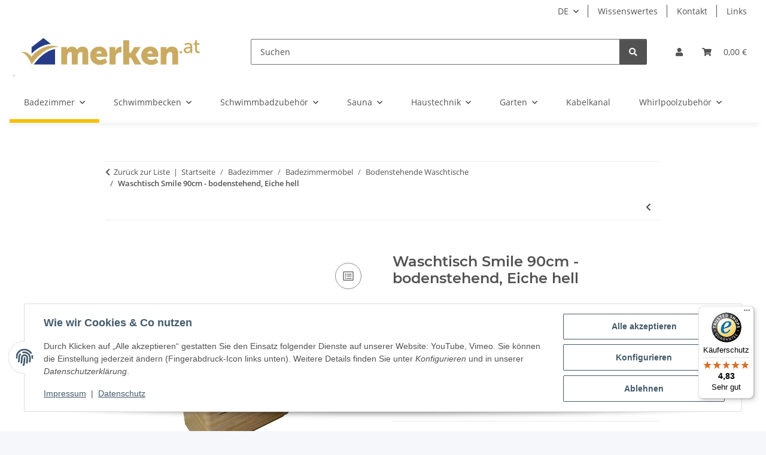

--- FILE ---
content_type: text/html; charset=utf-8
request_url: https://merken.at/badmoebel-90cm-eiche-bodenstehend
body_size: 44773
content:
<!DOCTYPE html>
<html lang="de" itemscope itemtype="https://schema.org/ItemPage">
    
    <head>
        
            <meta http-equiv="content-type" content="text/html; charset=utf-8">
            <meta name="description" itemprop="description" content="Badezimmereinrichtung Waschbecken mit hohem Unterschrank   Waschbecken aus Mineralguss, 90 cm weiß  Untertisch mit 2 großen Laden - bodenstehend Farbe der F">
                        <meta name="viewport" content="width=device-width, initial-scale=1.0">
            <meta http-equiv="X-UA-Compatible" content="IE=edge">
                        <meta name="robots" content="index, follow">

            <meta itemprop="url" content="https://merken.at/badmoebel-90cm-eiche-bodenstehend">
            <meta property="og:type" content="website">
            <meta property="og:site_name" content="Waschtisch Smile 90cm - bodenstehend, Eiche hell - merken.at">
            <meta property="og:title" content="Waschtisch Smile 90cm - bodenstehend, Eiche hell - merken.at">
            <meta property="og:description" content="Badezimmereinrichtung Waschbecken mit hohem Unterschrank   Waschbecken aus Mineralguss, 90 cm weiß  Untertisch mit 2 großen Laden - bodenstehend Farbe der F">
            <meta property="og:url" content="https://merken.at/badmoebel-90cm-eiche-bodenstehend">

                                    
                            <meta itemprop="image" content="https://merken.at/media/image/product/1409/lg/badmoebel-90cm-eiche-bodenstehend.jpg">
                <meta property="og:image" content="https://merken.at/media/image/product/1409/lg/badmoebel-90cm-eiche-bodenstehend.jpg">
                <meta property="og:image:width" content="800">
                <meta property="og:image:height" content="800">
                    

        <title itemprop="name">Waschtisch Smile 90cm - bodenstehend, Eiche hell - merken.at</title>

                    <link rel="canonical" href="https://merken.at/badmoebel-90cm-eiche-bodenstehend">
        
        

        
            <link rel="icon" href="https://merken.at/favicon.ico" sizes="48x48">
            <link rel="icon" href="https://merken.at/favicon.svg" sizes="any" type="image/svg+xml">
            <link rel="apple-touch-icon" href="https://merken.at/apple-touch-icon.png">
            <link rel="manifest" href="https://merken.at/site.webmanifest">
            <meta name="msapplication-TileColor" content="#f8bf00">
            <meta name="msapplication-TileImage" content="https://merken.at/mstile-144x144.png">
        
        
            <meta name="theme-color" content="#f8bf00">
        

        
                                                    
                <style id="criticalCSS">
                    
                        :root{--blue: #007bff;--indigo: #6610f2;--purple: #6f42c1;--pink: #e83e8c;--red: #dc3545;--orange: #fd7e14;--yellow: #ffc107;--green: #28a745;--teal: #20c997;--cyan: #17a2b8;--white: #ffffff;--gray: #707070;--gray-dark: #343a40;--primary: #F8BF00;--secondary: #525252;--success: #1C871E;--info: #525252;--warning: #a56823;--danger: #b90000;--light: #f5f7fa;--dark: #525252;--gray: #707070;--gray-light: #f5f7fa;--gray-medium: #ebebeb;--gray-dark: #9b9b9b;--gray-darker: #525252;--breakpoint-xs: 0;--breakpoint-sm: 576px;--breakpoint-md: 768px;--breakpoint-lg: 992px;--breakpoint-xl: 1300px;--font-family-sans-serif: "Open Sans", sans-serif;--font-family-monospace: SFMono-Regular, Menlo, Monaco, Consolas, "Liberation Mono", "Courier New", monospace}*,*::before,*::after{box-sizing:border-box}html{font-family:sans-serif;line-height:1.15;-webkit-text-size-adjust:100%;-webkit-tap-highlight-color:rgba(0,0,0,0)}article,aside,figcaption,figure,footer,header,hgroup,main,nav,section{display:block}body{margin:0;font-family:"Open Sans",sans-serif;font-size:0.875rem;font-weight:400;line-height:1.5;color:#525252;text-align:left;background-color:#f5f7fa}[tabindex="-1"]:focus:not(:focus-visible){outline:0 !important}hr{box-sizing:content-box;height:0;overflow:visible}h1,h2,h3,h4,h5,h6{margin-top:0;margin-bottom:1rem}p{margin-top:0;margin-bottom:1rem}abbr[title],abbr[data-original-title]{text-decoration:underline;text-decoration:underline dotted;cursor:help;border-bottom:0;text-decoration-skip-ink:none}address{margin-bottom:1rem;font-style:normal;line-height:inherit}ol,ul,dl{margin-top:0;margin-bottom:1rem}ol ol,ul ul,ol ul,ul ol{margin-bottom:0}dt{font-weight:700}dd{margin-bottom:.5rem;margin-left:0}blockquote{margin:0 0 1rem}b,strong{font-weight:bolder}small{font-size:80%}sub,sup{position:relative;font-size:75%;line-height:0;vertical-align:baseline}sub{bottom:-0.25em}sup{top:-0.5em}a{color:#525252;text-decoration:underline;background-color:rgba(0,0,0,0)}a:hover{color:#f8bf00;text-decoration:none}a:not([href]):not([class]){color:inherit;text-decoration:none}a:not([href]):not([class]):hover{color:inherit;text-decoration:none}pre,code,kbd,samp{font-family:SFMono-Regular,Menlo,Monaco,Consolas,"Liberation Mono","Courier New",monospace;font-size:1em}pre{margin-top:0;margin-bottom:1rem;overflow:auto;-ms-overflow-style:scrollbar}figure{margin:0 0 1rem}img{vertical-align:middle;border-style:none}svg{overflow:hidden;vertical-align:middle}table{border-collapse:collapse}caption{padding-top:.75rem;padding-bottom:.75rem;color:#707070;text-align:left;caption-side:bottom}th{text-align:inherit;text-align:-webkit-match-parent}label{display:inline-block;margin-bottom:.5rem}button{border-radius:0}button:focus:not(:focus-visible){outline:0}input,button,select,optgroup,textarea{margin:0;font-family:inherit;font-size:inherit;line-height:inherit}button,input{overflow:visible}button,select{text-transform:none}[role=button]{cursor:pointer}select{word-wrap:normal}button,[type=button],[type=reset],[type=submit]{-webkit-appearance:button}button:not(:disabled),[type=button]:not(:disabled),[type=reset]:not(:disabled),[type=submit]:not(:disabled){cursor:pointer}button::-moz-focus-inner,[type=button]::-moz-focus-inner,[type=reset]::-moz-focus-inner,[type=submit]::-moz-focus-inner{padding:0;border-style:none}input[type=radio],input[type=checkbox]{box-sizing:border-box;padding:0}textarea{overflow:auto;resize:vertical}fieldset{min-width:0;padding:0;margin:0;border:0}legend{display:block;width:100%;max-width:100%;padding:0;margin-bottom:.5rem;font-size:1.5rem;line-height:inherit;color:inherit;white-space:normal}progress{vertical-align:baseline}[type=number]::-webkit-inner-spin-button,[type=number]::-webkit-outer-spin-button{height:auto}[type=search]{outline-offset:-2px;-webkit-appearance:none}[type=search]::-webkit-search-decoration{-webkit-appearance:none}::-webkit-file-upload-button{font:inherit;-webkit-appearance:button}output{display:inline-block}summary{display:list-item;cursor:pointer}template{display:none}[hidden]{display:none !important}.img-fluid{max-width:100%;height:auto}.img-thumbnail{padding:.25rem;background-color:#f5f7fa;border:1px solid #dee2e6;border-radius:.125rem;box-shadow:0 1px 2px rgba(0,0,0,.075);max-width:100%;height:auto}.figure{display:inline-block}.figure-img{margin-bottom:.5rem;line-height:1}.figure-caption{font-size:90%;color:#707070}code{font-size:87.5%;color:#e83e8c;word-wrap:break-word}a>code{color:inherit}kbd{padding:.2rem .4rem;font-size:87.5%;color:#fff;background-color:#212529;border-radius:.125rem;box-shadow:inset 0 -0.1rem 0 rgba(0,0,0,.25)}kbd kbd{padding:0;font-size:100%;font-weight:700;box-shadow:none}pre{display:block;font-size:87.5%;color:#212529}pre code{font-size:inherit;color:inherit;word-break:normal}.pre-scrollable{max-height:340px;overflow-y:scroll}.container,.container-fluid,.container-xl,.container-lg,.container-md,.container-sm{width:100%;padding-right:1rem;padding-left:1rem;margin-right:auto;margin-left:auto}@media(min-width: 576px){.container-sm,.container{max-width:97vw}}@media(min-width: 768px){.container-md,.container-sm,.container{max-width:720px}}@media(min-width: 992px){.container-lg,.container-md,.container-sm,.container{max-width:960px}}@media(min-width: 1300px){.container-xl,.container-lg,.container-md,.container-sm,.container{max-width:1250px}}.row{display:flex;flex-wrap:wrap;margin-right:-1rem;margin-left:-1rem}.no-gutters{margin-right:0;margin-left:0}.no-gutters>.col,.no-gutters>[class*=col-]{padding-right:0;padding-left:0}.col-xl,.col-xl-auto,.col-xl-12,.col-xl-11,.col-xl-10,.col-xl-9,.col-xl-8,.col-xl-7,.col-xl-6,.col-xl-5,.col-xl-4,.col-xl-3,.col-xl-2,.col-xl-1,.col-lg,.col-lg-auto,.col-lg-12,.col-lg-11,.col-lg-10,.col-lg-9,.col-lg-8,.col-lg-7,.col-lg-6,.col-lg-5,.col-lg-4,.col-lg-3,.col-lg-2,.col-lg-1,.col-md,.col-md-auto,.col-md-12,.col-md-11,.col-md-10,.col-md-9,.col-md-8,.col-md-7,.col-md-6,.col-md-5,.col-md-4,.col-md-3,.col-md-2,.col-md-1,.col-sm,.col-sm-auto,.col-sm-12,.col-sm-11,.col-sm-10,.col-sm-9,.col-sm-8,.col-sm-7,.col-sm-6,.col-sm-5,.col-sm-4,.col-sm-3,.col-sm-2,.col-sm-1,.col,.col-auto,.col-12,.col-11,.col-10,.col-9,.col-8,.col-7,.col-6,.col-5,.col-4,.col-3,.col-2,.col-1{position:relative;width:100%;padding-right:1rem;padding-left:1rem}.col{flex-basis:0;flex-grow:1;max-width:100%}.row-cols-1>*{flex:0 0 100%;max-width:100%}.row-cols-2>*{flex:0 0 50%;max-width:50%}.row-cols-3>*{flex:0 0 33.3333333333%;max-width:33.3333333333%}.row-cols-4>*{flex:0 0 25%;max-width:25%}.row-cols-5>*{flex:0 0 20%;max-width:20%}.row-cols-6>*{flex:0 0 16.6666666667%;max-width:16.6666666667%}.col-auto{flex:0 0 auto;width:auto;max-width:100%}.col-1{flex:0 0 8.33333333%;max-width:8.33333333%}.col-2{flex:0 0 16.66666667%;max-width:16.66666667%}.col-3{flex:0 0 25%;max-width:25%}.col-4{flex:0 0 33.33333333%;max-width:33.33333333%}.col-5{flex:0 0 41.66666667%;max-width:41.66666667%}.col-6{flex:0 0 50%;max-width:50%}.col-7{flex:0 0 58.33333333%;max-width:58.33333333%}.col-8{flex:0 0 66.66666667%;max-width:66.66666667%}.col-9{flex:0 0 75%;max-width:75%}.col-10{flex:0 0 83.33333333%;max-width:83.33333333%}.col-11{flex:0 0 91.66666667%;max-width:91.66666667%}.col-12{flex:0 0 100%;max-width:100%}.order-first{order:-1}.order-last{order:13}.order-0{order:0}.order-1{order:1}.order-2{order:2}.order-3{order:3}.order-4{order:4}.order-5{order:5}.order-6{order:6}.order-7{order:7}.order-8{order:8}.order-9{order:9}.order-10{order:10}.order-11{order:11}.order-12{order:12}.offset-1{margin-left:8.33333333%}.offset-2{margin-left:16.66666667%}.offset-3{margin-left:25%}.offset-4{margin-left:33.33333333%}.offset-5{margin-left:41.66666667%}.offset-6{margin-left:50%}.offset-7{margin-left:58.33333333%}.offset-8{margin-left:66.66666667%}.offset-9{margin-left:75%}.offset-10{margin-left:83.33333333%}.offset-11{margin-left:91.66666667%}@media(min-width: 576px){.col-sm{flex-basis:0;flex-grow:1;max-width:100%}.row-cols-sm-1>*{flex:0 0 100%;max-width:100%}.row-cols-sm-2>*{flex:0 0 50%;max-width:50%}.row-cols-sm-3>*{flex:0 0 33.3333333333%;max-width:33.3333333333%}.row-cols-sm-4>*{flex:0 0 25%;max-width:25%}.row-cols-sm-5>*{flex:0 0 20%;max-width:20%}.row-cols-sm-6>*{flex:0 0 16.6666666667%;max-width:16.6666666667%}.col-sm-auto{flex:0 0 auto;width:auto;max-width:100%}.col-sm-1{flex:0 0 8.33333333%;max-width:8.33333333%}.col-sm-2{flex:0 0 16.66666667%;max-width:16.66666667%}.col-sm-3{flex:0 0 25%;max-width:25%}.col-sm-4{flex:0 0 33.33333333%;max-width:33.33333333%}.col-sm-5{flex:0 0 41.66666667%;max-width:41.66666667%}.col-sm-6{flex:0 0 50%;max-width:50%}.col-sm-7{flex:0 0 58.33333333%;max-width:58.33333333%}.col-sm-8{flex:0 0 66.66666667%;max-width:66.66666667%}.col-sm-9{flex:0 0 75%;max-width:75%}.col-sm-10{flex:0 0 83.33333333%;max-width:83.33333333%}.col-sm-11{flex:0 0 91.66666667%;max-width:91.66666667%}.col-sm-12{flex:0 0 100%;max-width:100%}.order-sm-first{order:-1}.order-sm-last{order:13}.order-sm-0{order:0}.order-sm-1{order:1}.order-sm-2{order:2}.order-sm-3{order:3}.order-sm-4{order:4}.order-sm-5{order:5}.order-sm-6{order:6}.order-sm-7{order:7}.order-sm-8{order:8}.order-sm-9{order:9}.order-sm-10{order:10}.order-sm-11{order:11}.order-sm-12{order:12}.offset-sm-0{margin-left:0}.offset-sm-1{margin-left:8.33333333%}.offset-sm-2{margin-left:16.66666667%}.offset-sm-3{margin-left:25%}.offset-sm-4{margin-left:33.33333333%}.offset-sm-5{margin-left:41.66666667%}.offset-sm-6{margin-left:50%}.offset-sm-7{margin-left:58.33333333%}.offset-sm-8{margin-left:66.66666667%}.offset-sm-9{margin-left:75%}.offset-sm-10{margin-left:83.33333333%}.offset-sm-11{margin-left:91.66666667%}}@media(min-width: 768px){.col-md{flex-basis:0;flex-grow:1;max-width:100%}.row-cols-md-1>*{flex:0 0 100%;max-width:100%}.row-cols-md-2>*{flex:0 0 50%;max-width:50%}.row-cols-md-3>*{flex:0 0 33.3333333333%;max-width:33.3333333333%}.row-cols-md-4>*{flex:0 0 25%;max-width:25%}.row-cols-md-5>*{flex:0 0 20%;max-width:20%}.row-cols-md-6>*{flex:0 0 16.6666666667%;max-width:16.6666666667%}.col-md-auto{flex:0 0 auto;width:auto;max-width:100%}.col-md-1{flex:0 0 8.33333333%;max-width:8.33333333%}.col-md-2{flex:0 0 16.66666667%;max-width:16.66666667%}.col-md-3{flex:0 0 25%;max-width:25%}.col-md-4{flex:0 0 33.33333333%;max-width:33.33333333%}.col-md-5{flex:0 0 41.66666667%;max-width:41.66666667%}.col-md-6{flex:0 0 50%;max-width:50%}.col-md-7{flex:0 0 58.33333333%;max-width:58.33333333%}.col-md-8{flex:0 0 66.66666667%;max-width:66.66666667%}.col-md-9{flex:0 0 75%;max-width:75%}.col-md-10{flex:0 0 83.33333333%;max-width:83.33333333%}.col-md-11{flex:0 0 91.66666667%;max-width:91.66666667%}.col-md-12{flex:0 0 100%;max-width:100%}.order-md-first{order:-1}.order-md-last{order:13}.order-md-0{order:0}.order-md-1{order:1}.order-md-2{order:2}.order-md-3{order:3}.order-md-4{order:4}.order-md-5{order:5}.order-md-6{order:6}.order-md-7{order:7}.order-md-8{order:8}.order-md-9{order:9}.order-md-10{order:10}.order-md-11{order:11}.order-md-12{order:12}.offset-md-0{margin-left:0}.offset-md-1{margin-left:8.33333333%}.offset-md-2{margin-left:16.66666667%}.offset-md-3{margin-left:25%}.offset-md-4{margin-left:33.33333333%}.offset-md-5{margin-left:41.66666667%}.offset-md-6{margin-left:50%}.offset-md-7{margin-left:58.33333333%}.offset-md-8{margin-left:66.66666667%}.offset-md-9{margin-left:75%}.offset-md-10{margin-left:83.33333333%}.offset-md-11{margin-left:91.66666667%}}@media(min-width: 992px){.col-lg{flex-basis:0;flex-grow:1;max-width:100%}.row-cols-lg-1>*{flex:0 0 100%;max-width:100%}.row-cols-lg-2>*{flex:0 0 50%;max-width:50%}.row-cols-lg-3>*{flex:0 0 33.3333333333%;max-width:33.3333333333%}.row-cols-lg-4>*{flex:0 0 25%;max-width:25%}.row-cols-lg-5>*{flex:0 0 20%;max-width:20%}.row-cols-lg-6>*{flex:0 0 16.6666666667%;max-width:16.6666666667%}.col-lg-auto{flex:0 0 auto;width:auto;max-width:100%}.col-lg-1{flex:0 0 8.33333333%;max-width:8.33333333%}.col-lg-2{flex:0 0 16.66666667%;max-width:16.66666667%}.col-lg-3{flex:0 0 25%;max-width:25%}.col-lg-4{flex:0 0 33.33333333%;max-width:33.33333333%}.col-lg-5{flex:0 0 41.66666667%;max-width:41.66666667%}.col-lg-6{flex:0 0 50%;max-width:50%}.col-lg-7{flex:0 0 58.33333333%;max-width:58.33333333%}.col-lg-8{flex:0 0 66.66666667%;max-width:66.66666667%}.col-lg-9{flex:0 0 75%;max-width:75%}.col-lg-10{flex:0 0 83.33333333%;max-width:83.33333333%}.col-lg-11{flex:0 0 91.66666667%;max-width:91.66666667%}.col-lg-12{flex:0 0 100%;max-width:100%}.order-lg-first{order:-1}.order-lg-last{order:13}.order-lg-0{order:0}.order-lg-1{order:1}.order-lg-2{order:2}.order-lg-3{order:3}.order-lg-4{order:4}.order-lg-5{order:5}.order-lg-6{order:6}.order-lg-7{order:7}.order-lg-8{order:8}.order-lg-9{order:9}.order-lg-10{order:10}.order-lg-11{order:11}.order-lg-12{order:12}.offset-lg-0{margin-left:0}.offset-lg-1{margin-left:8.33333333%}.offset-lg-2{margin-left:16.66666667%}.offset-lg-3{margin-left:25%}.offset-lg-4{margin-left:33.33333333%}.offset-lg-5{margin-left:41.66666667%}.offset-lg-6{margin-left:50%}.offset-lg-7{margin-left:58.33333333%}.offset-lg-8{margin-left:66.66666667%}.offset-lg-9{margin-left:75%}.offset-lg-10{margin-left:83.33333333%}.offset-lg-11{margin-left:91.66666667%}}@media(min-width: 1300px){.col-xl{flex-basis:0;flex-grow:1;max-width:100%}.row-cols-xl-1>*{flex:0 0 100%;max-width:100%}.row-cols-xl-2>*{flex:0 0 50%;max-width:50%}.row-cols-xl-3>*{flex:0 0 33.3333333333%;max-width:33.3333333333%}.row-cols-xl-4>*{flex:0 0 25%;max-width:25%}.row-cols-xl-5>*{flex:0 0 20%;max-width:20%}.row-cols-xl-6>*{flex:0 0 16.6666666667%;max-width:16.6666666667%}.col-xl-auto{flex:0 0 auto;width:auto;max-width:100%}.col-xl-1{flex:0 0 8.33333333%;max-width:8.33333333%}.col-xl-2{flex:0 0 16.66666667%;max-width:16.66666667%}.col-xl-3{flex:0 0 25%;max-width:25%}.col-xl-4{flex:0 0 33.33333333%;max-width:33.33333333%}.col-xl-5{flex:0 0 41.66666667%;max-width:41.66666667%}.col-xl-6{flex:0 0 50%;max-width:50%}.col-xl-7{flex:0 0 58.33333333%;max-width:58.33333333%}.col-xl-8{flex:0 0 66.66666667%;max-width:66.66666667%}.col-xl-9{flex:0 0 75%;max-width:75%}.col-xl-10{flex:0 0 83.33333333%;max-width:83.33333333%}.col-xl-11{flex:0 0 91.66666667%;max-width:91.66666667%}.col-xl-12{flex:0 0 100%;max-width:100%}.order-xl-first{order:-1}.order-xl-last{order:13}.order-xl-0{order:0}.order-xl-1{order:1}.order-xl-2{order:2}.order-xl-3{order:3}.order-xl-4{order:4}.order-xl-5{order:5}.order-xl-6{order:6}.order-xl-7{order:7}.order-xl-8{order:8}.order-xl-9{order:9}.order-xl-10{order:10}.order-xl-11{order:11}.order-xl-12{order:12}.offset-xl-0{margin-left:0}.offset-xl-1{margin-left:8.33333333%}.offset-xl-2{margin-left:16.66666667%}.offset-xl-3{margin-left:25%}.offset-xl-4{margin-left:33.33333333%}.offset-xl-5{margin-left:41.66666667%}.offset-xl-6{margin-left:50%}.offset-xl-7{margin-left:58.33333333%}.offset-xl-8{margin-left:66.66666667%}.offset-xl-9{margin-left:75%}.offset-xl-10{margin-left:83.33333333%}.offset-xl-11{margin-left:91.66666667%}}.nav{display:flex;flex-wrap:wrap;padding-left:0;margin-bottom:0;list-style:none}.nav-link{display:block;padding:.5rem 1rem;text-decoration:none}.nav-link:hover,.nav-link:focus{text-decoration:none}.nav-link.disabled{color:#707070;pointer-events:none;cursor:default}.nav-tabs{border-bottom:1px solid #dee2e6}.nav-tabs .nav-link{margin-bottom:-1px;background-color:rgba(0,0,0,0);border:1px solid rgba(0,0,0,0);border-top-left-radius:0;border-top-right-radius:0}.nav-tabs .nav-link:hover,.nav-tabs .nav-link:focus{isolation:isolate;border-color:rgba(0,0,0,0)}.nav-tabs .nav-link.disabled{color:#707070;background-color:rgba(0,0,0,0);border-color:rgba(0,0,0,0)}.nav-tabs .nav-link.active,.nav-tabs .nav-item.show .nav-link{color:#525252;background-color:rgba(0,0,0,0);border-color:#f8bf00}.nav-tabs .dropdown-menu{margin-top:-1px;border-top-left-radius:0;border-top-right-radius:0}.nav-pills .nav-link{background:none;border:0;border-radius:.125rem}.nav-pills .nav-link.active,.nav-pills .show>.nav-link{color:#fff;background-color:#f8bf00}.nav-fill>.nav-link,.nav-fill .nav-item{flex:1 1 auto;text-align:center}.nav-justified>.nav-link,.nav-justified .nav-item{flex-basis:0;flex-grow:1;text-align:center}.tab-content>.tab-pane{display:none}.tab-content>.active{display:block}.navbar{position:relative;display:flex;flex-wrap:wrap;align-items:center;justify-content:space-between;padding:.4rem 1rem}.navbar .container,.navbar .container-fluid,.navbar .container-sm,.navbar .container-md,.navbar .container-lg,.navbar .container-xl{display:flex;flex-wrap:wrap;align-items:center;justify-content:space-between}.navbar-brand{display:inline-block;padding-top:.40625rem;padding-bottom:.40625rem;margin-right:1rem;font-size:1rem;line-height:inherit;white-space:nowrap}.navbar-brand:hover,.navbar-brand:focus{text-decoration:none}.navbar-nav{display:flex;flex-direction:column;padding-left:0;margin-bottom:0;list-style:none}.navbar-nav .nav-link{padding-right:0;padding-left:0}.navbar-nav .dropdown-menu{position:static;float:none}.navbar-text{display:inline-block;padding-top:.5rem;padding-bottom:.5rem}.navbar-collapse{flex-basis:100%;flex-grow:1;align-items:center}.navbar-toggler{padding:.25rem .75rem;font-size:1rem;line-height:1;background-color:rgba(0,0,0,0);border:1px solid rgba(0,0,0,0);border-radius:.125rem}.navbar-toggler:hover,.navbar-toggler:focus{text-decoration:none}.navbar-toggler-icon{display:inline-block;width:1.5em;height:1.5em;vertical-align:middle;content:"";background:50%/100% 100% no-repeat}.navbar-nav-scroll{max-height:75vh;overflow-y:auto}@media(max-width: 575.98px){.navbar-expand-sm>.container,.navbar-expand-sm>.container-fluid,.navbar-expand-sm>.container-sm,.navbar-expand-sm>.container-md,.navbar-expand-sm>.container-lg,.navbar-expand-sm>.container-xl{padding-right:0;padding-left:0}}@media(min-width: 576px){.navbar-expand-sm{flex-flow:row nowrap;justify-content:flex-start}.navbar-expand-sm .navbar-nav{flex-direction:row}.navbar-expand-sm .navbar-nav .dropdown-menu{position:absolute}.navbar-expand-sm .navbar-nav .nav-link{padding-right:1.5rem;padding-left:1.5rem}.navbar-expand-sm>.container,.navbar-expand-sm>.container-fluid,.navbar-expand-sm>.container-sm,.navbar-expand-sm>.container-md,.navbar-expand-sm>.container-lg,.navbar-expand-sm>.container-xl{flex-wrap:nowrap}.navbar-expand-sm .navbar-nav-scroll{overflow:visible}.navbar-expand-sm .navbar-collapse{display:flex !important;flex-basis:auto}.navbar-expand-sm .navbar-toggler{display:none}}@media(max-width: 767.98px){.navbar-expand-md>.container,.navbar-expand-md>.container-fluid,.navbar-expand-md>.container-sm,.navbar-expand-md>.container-md,.navbar-expand-md>.container-lg,.navbar-expand-md>.container-xl{padding-right:0;padding-left:0}}@media(min-width: 768px){.navbar-expand-md{flex-flow:row nowrap;justify-content:flex-start}.navbar-expand-md .navbar-nav{flex-direction:row}.navbar-expand-md .navbar-nav .dropdown-menu{position:absolute}.navbar-expand-md .navbar-nav .nav-link{padding-right:1.5rem;padding-left:1.5rem}.navbar-expand-md>.container,.navbar-expand-md>.container-fluid,.navbar-expand-md>.container-sm,.navbar-expand-md>.container-md,.navbar-expand-md>.container-lg,.navbar-expand-md>.container-xl{flex-wrap:nowrap}.navbar-expand-md .navbar-nav-scroll{overflow:visible}.navbar-expand-md .navbar-collapse{display:flex !important;flex-basis:auto}.navbar-expand-md .navbar-toggler{display:none}}@media(max-width: 991.98px){.navbar-expand-lg>.container,.navbar-expand-lg>.container-fluid,.navbar-expand-lg>.container-sm,.navbar-expand-lg>.container-md,.navbar-expand-lg>.container-lg,.navbar-expand-lg>.container-xl{padding-right:0;padding-left:0}}@media(min-width: 992px){.navbar-expand-lg{flex-flow:row nowrap;justify-content:flex-start}.navbar-expand-lg .navbar-nav{flex-direction:row}.navbar-expand-lg .navbar-nav .dropdown-menu{position:absolute}.navbar-expand-lg .navbar-nav .nav-link{padding-right:1.5rem;padding-left:1.5rem}.navbar-expand-lg>.container,.navbar-expand-lg>.container-fluid,.navbar-expand-lg>.container-sm,.navbar-expand-lg>.container-md,.navbar-expand-lg>.container-lg,.navbar-expand-lg>.container-xl{flex-wrap:nowrap}.navbar-expand-lg .navbar-nav-scroll{overflow:visible}.navbar-expand-lg .navbar-collapse{display:flex !important;flex-basis:auto}.navbar-expand-lg .navbar-toggler{display:none}}@media(max-width: 1299.98px){.navbar-expand-xl>.container,.navbar-expand-xl>.container-fluid,.navbar-expand-xl>.container-sm,.navbar-expand-xl>.container-md,.navbar-expand-xl>.container-lg,.navbar-expand-xl>.container-xl{padding-right:0;padding-left:0}}@media(min-width: 1300px){.navbar-expand-xl{flex-flow:row nowrap;justify-content:flex-start}.navbar-expand-xl .navbar-nav{flex-direction:row}.navbar-expand-xl .navbar-nav .dropdown-menu{position:absolute}.navbar-expand-xl .navbar-nav .nav-link{padding-right:1.5rem;padding-left:1.5rem}.navbar-expand-xl>.container,.navbar-expand-xl>.container-fluid,.navbar-expand-xl>.container-sm,.navbar-expand-xl>.container-md,.navbar-expand-xl>.container-lg,.navbar-expand-xl>.container-xl{flex-wrap:nowrap}.navbar-expand-xl .navbar-nav-scroll{overflow:visible}.navbar-expand-xl .navbar-collapse{display:flex !important;flex-basis:auto}.navbar-expand-xl .navbar-toggler{display:none}}.navbar-expand{flex-flow:row nowrap;justify-content:flex-start}.navbar-expand>.container,.navbar-expand>.container-fluid,.navbar-expand>.container-sm,.navbar-expand>.container-md,.navbar-expand>.container-lg,.navbar-expand>.container-xl{padding-right:0;padding-left:0}.navbar-expand .navbar-nav{flex-direction:row}.navbar-expand .navbar-nav .dropdown-menu{position:absolute}.navbar-expand .navbar-nav .nav-link{padding-right:1.5rem;padding-left:1.5rem}.navbar-expand>.container,.navbar-expand>.container-fluid,.navbar-expand>.container-sm,.navbar-expand>.container-md,.navbar-expand>.container-lg,.navbar-expand>.container-xl{flex-wrap:nowrap}.navbar-expand .navbar-nav-scroll{overflow:visible}.navbar-expand .navbar-collapse{display:flex !important;flex-basis:auto}.navbar-expand .navbar-toggler{display:none}.navbar-light .navbar-brand{color:rgba(0,0,0,.9)}.navbar-light .navbar-brand:hover,.navbar-light .navbar-brand:focus{color:rgba(0,0,0,.9)}.navbar-light .navbar-nav .nav-link{color:#525252}.navbar-light .navbar-nav .nav-link:hover,.navbar-light .navbar-nav .nav-link:focus{color:#f8bf00}.navbar-light .navbar-nav .nav-link.disabled{color:rgba(0,0,0,.3)}.navbar-light .navbar-nav .show>.nav-link,.navbar-light .navbar-nav .active>.nav-link,.navbar-light .navbar-nav .nav-link.show,.navbar-light .navbar-nav .nav-link.active{color:rgba(0,0,0,.9)}.navbar-light .navbar-toggler{color:#525252;border-color:rgba(0,0,0,.1)}.navbar-light .navbar-toggler-icon{background-image:url("data:image/svg+xml,%3csvg xmlns='http://www.w3.org/2000/svg' width='30' height='30' viewBox='0 0 30 30'%3e%3cpath stroke='%23525252' stroke-linecap='round' stroke-miterlimit='10' stroke-width='2' d='M4 7h22M4 15h22M4 23h22'/%3e%3c/svg%3e")}.navbar-light .navbar-text{color:#525252}.navbar-light .navbar-text a{color:rgba(0,0,0,.9)}.navbar-light .navbar-text a:hover,.navbar-light .navbar-text a:focus{color:rgba(0,0,0,.9)}.navbar-dark .navbar-brand{color:#fff}.navbar-dark .navbar-brand:hover,.navbar-dark .navbar-brand:focus{color:#fff}.navbar-dark .navbar-nav .nav-link{color:rgba(255,255,255,.5)}.navbar-dark .navbar-nav .nav-link:hover,.navbar-dark .navbar-nav .nav-link:focus{color:rgba(255,255,255,.75)}.navbar-dark .navbar-nav .nav-link.disabled{color:rgba(255,255,255,.25)}.navbar-dark .navbar-nav .show>.nav-link,.navbar-dark .navbar-nav .active>.nav-link,.navbar-dark .navbar-nav .nav-link.show,.navbar-dark .navbar-nav .nav-link.active{color:#fff}.navbar-dark .navbar-toggler{color:rgba(255,255,255,.5);border-color:rgba(255,255,255,.1)}.navbar-dark .navbar-toggler-icon{background-image:url("data:image/svg+xml,%3csvg xmlns='http://www.w3.org/2000/svg' width='30' height='30' viewBox='0 0 30 30'%3e%3cpath stroke='rgba%28255, 255, 255, 0.5%29' stroke-linecap='round' stroke-miterlimit='10' stroke-width='2' d='M4 7h22M4 15h22M4 23h22'/%3e%3c/svg%3e")}.navbar-dark .navbar-text{color:rgba(255,255,255,.5)}.navbar-dark .navbar-text a{color:#fff}.navbar-dark .navbar-text a:hover,.navbar-dark .navbar-text a:focus{color:#fff}.pagination-sm .page-item.active .page-link::after,.pagination-sm .page-item.active .page-text::after{left:.375rem;right:.375rem}.pagination-lg .page-item.active .page-link::after,.pagination-lg .page-item.active .page-text::after{left:1.125rem;right:1.125rem}.page-item{position:relative}.page-item.active{font-weight:700}.page-item.active .page-link::after,.page-item.active .page-text::after{content:"";position:absolute;left:.5625rem;bottom:0;right:.5625rem;border-bottom:4px solid #f8bf00}@media(min-width: 768px){.dropdown-item.page-item{background-color:rgba(0,0,0,0)}}.page-link,.page-text{text-decoration:none}.pagination{margin-bottom:0;justify-content:space-between;align-items:center}@media(min-width: 768px){.pagination{justify-content:normal}.pagination .dropdown>.btn{display:none}.pagination .dropdown-menu{position:static !important;transform:none !important;display:flex;margin:0;padding:0;border:0;min-width:auto}.pagination .dropdown-item{width:auto;display:inline-block;padding:0}.pagination .dropdown-item.active{background-color:rgba(0,0,0,0);color:#525252}.pagination .dropdown-item:hover{background-color:rgba(0,0,0,0)}.pagination .pagination-site{display:none}}@media(max-width: 767.98px){.pagination .dropdown-item{padding:0}.pagination .dropdown-item.active .page-link,.pagination .dropdown-item.active .page-text,.pagination .dropdown-item:active .page-link,.pagination .dropdown-item:active .page-text{color:#525252}}.productlist-page-nav{align-items:center}.productlist-page-nav .pagination{margin:0}.productlist-page-nav .displayoptions{margin-bottom:1rem}@media(min-width: 768px){.productlist-page-nav .displayoptions{margin-bottom:0}}.productlist-page-nav .displayoptions .btn-group+.btn-group+.btn-group{margin-left:.5rem}.productlist-page-nav .result-option-wrapper{margin-right:.5rem}.productlist-page-nav .productlist-item-info{margin-bottom:.5rem;margin-left:auto;margin-right:auto;display:flex}@media(min-width: 768px){.productlist-page-nav .productlist-item-info{margin-right:0;margin-bottom:0}.productlist-page-nav .productlist-item-info.productlist-item-border{border-right:1px solid #ebebeb;padding-right:1rem}}.productlist-page-nav.productlist-page-nav-header-m{margin-top:3rem}@media(min-width: 768px){.productlist-page-nav.productlist-page-nav-header-m{margin-top:2rem}.productlist-page-nav.productlist-page-nav-header-m>.col{margin-top:1rem}}.productlist-page-nav-bottom{margin-bottom:2rem}.pagination-wrapper{margin-bottom:1rem;align-items:center;border-top:1px solid #f5f7fa;border-bottom:1px solid #f5f7fa;padding-top:.5rem;padding-bottom:.5rem}.pagination-wrapper .pagination-entries{font-weight:700;margin-bottom:1rem}@media(min-width: 768px){.pagination-wrapper .pagination-entries{margin-bottom:0}}.pagination-wrapper .pagination-selects{margin-left:auto;margin-top:1rem}@media(min-width: 768px){.pagination-wrapper .pagination-selects{margin-left:0;margin-top:0}}.pagination-wrapper .pagination-selects .pagination-selects-entries{margin-bottom:1rem}@media(min-width: 768px){.pagination-wrapper .pagination-selects .pagination-selects-entries{margin-right:1rem;margin-bottom:0}}.pagination-no-wrapper{border:0;padding-top:0;padding-bottom:0}.topbar-wrapper{position:relative;z-index:1021;flex-direction:row-reverse}.sticky-header header{position:sticky;top:0}#jtl-nav-wrapper .form-control::placeholder,#jtl-nav-wrapper .form-control:focus::placeholder{color:#525252}#jtl-nav-wrapper .label-slide .form-group:not(.exclude-from-label-slide):not(.checkbox) label{background:#fff;color:#525252}header{box-shadow:0 1rem .5625rem -0.75rem rgba(0,0,0,.06);position:relative;z-index:1020}header .dropdown-menu{background-color:#fff;color:#525252}header .navbar-toggler{color:#525252}header .navbar-brand img{max-width:50vw;object-fit:contain}header .nav-right .dropdown-menu{margin-top:-0.03125rem;box-shadow:inset 0 1rem .5625rem -0.75rem rgba(0,0,0,.06)}@media(min-width: 992px){header #mainNavigation{margin-right:1rem}}@media(max-width: 991.98px){header .navbar-brand img{max-width:30vw}header .dropup,header .dropright,header .dropdown,header .dropleft,header .col,header [class*=col-]{position:static}header .navbar-collapse{position:fixed;top:0;left:0;display:block;height:100vh !important;-webkit-overflow-scrolling:touch;max-width:16.875rem;transition:all .2s ease-in-out;z-index:1050;width:100%;background:#fff}header .navbar-collapse:not(.show){transform:translateX(-100%)}header .navbar-nav{transition:all .2s ease-in-out}header .navbar-nav .nav-item,header .navbar-nav .nav-link{margin-left:0;margin-right:0;padding-left:1rem;padding-right:1rem;padding-top:1rem;padding-bottom:1rem}header .navbar-nav .nav-link{margin-top:-1rem;margin-bottom:-1rem;margin-left:-1rem;margin-right:-1rem;display:flex;align-items:center;justify-content:space-between}header .navbar-nav .nav-link::after{content:'\f054' !important;font-family:"Font Awesome 5 Free" !important;font-weight:900;margin-left:.5rem;margin-top:0;font-size:.75em}header .navbar-nav .nav-item.dropdown>.nav-link>.product-count{display:none}header .navbar-nav .nav-item:not(.dropdown) .nav-link::after{display:none}header .navbar-nav .dropdown-menu{position:absolute;left:100%;top:0;box-shadow:none;width:100%;padding:0;margin:0}header .navbar-nav .dropdown-menu:not(.show){display:none}header .navbar-nav .dropdown-body{margin:0}header .navbar-nav .nav{flex-direction:column}header .nav-mobile-header{padding-left:1rem;padding-right:1rem}header .nav-mobile-header>.row{height:3.125rem}header .nav-mobile-header .nav-mobile-header-hr{margin-top:0;margin-bottom:0}header .nav-mobile-body{height:calc(100vh - 3.125rem);height:calc(var(--vh, 1vh)*100 - 3.125rem);overflow-y:auto;position:relative}header .nav-scrollbar-inner{overflow:visible}header .nav-right{font-size:1rem}header .nav-right .dropdown-menu{width:100%}}@media(min-width: 992px){header .navbar-collapse{height:4.3125rem}header .navbar-nav>.nav-item>.nav-link{position:relative;padding:1.5rem}header .navbar-nav>.nav-item>.nav-link::before{content:"";position:absolute;bottom:0;left:50%;transform:translateX(-50%);border-width:0 0 6px;border-color:#f8bf00;border-style:solid;transition:width .4s;width:0}header .navbar-nav>.nav-item.active>.nav-link::before,header .navbar-nav>.nav-item:hover>.nav-link::before,header .navbar-nav>.nav-item.hover>.nav-link::before{width:100%}header .navbar-nav>.nav-item>.dropdown-menu{max-height:calc(100vh - 12.5rem);overflow:auto;margin-top:-0.03125rem;box-shadow:inset 0 1rem .5625rem -0.75rem rgba(0,0,0,.06)}header .navbar-nav>.nav-item.dropdown-full{position:static}header .navbar-nav>.nav-item.dropdown-full .dropdown-menu{width:100%}header .navbar-nav>.nav-item .product-count{display:none}header .navbar-nav>.nav-item .nav{flex-wrap:wrap}header .navbar-nav .nav .nav-link{padding:0}header .navbar-nav .nav .nav-link::after{display:none}header .navbar-nav .dropdown .nav-item{width:100%}header .nav-mobile-body{align-self:flex-start;width:100%}header .nav-scrollbar-inner{width:100%}header .nav-right .nav-link{padding-top:1.5rem;padding-bottom:1.5rem}header .submenu-headline::after{display:none}header .submenu-headline-toplevel{font-family:Montserrat,sans-serif;font-size:1rem;border-bottom:1px solid #ebebeb;margin-bottom:1rem}header .subcategory-wrapper .categories-recursive-dropdown{display:block;position:static !important;box-shadow:none}header .subcategory-wrapper .categories-recursive-dropdown>.nav{flex-direction:column}header .subcategory-wrapper .categories-recursive-dropdown .categories-recursive-dropdown{margin-left:.25rem}}header .submenu-headline-image{margin-bottom:1rem;display:none}@media(min-width: 992px){header .submenu-headline-image{display:block}}header #burger-menu{margin-right:1rem}header .table,header .dropdown-item,header .btn-outline-primary{color:#525252}header .dropdown-item{background-color:rgba(0,0,0,0)}header .dropdown-item:hover{background-color:#f5f7fa}header .btn-outline-primary:hover{color:#525252}@media(min-width: 992px){.nav-item-lg-m{margin-top:1.5rem;margin-bottom:1.5rem}}.fixed-search{background-color:#fff;box-shadow:0 .25rem .5rem rgba(0,0,0,.2);padding-top:.5rem;padding-bottom:.5rem}.fixed-search .form-control{background-color:#fff;color:#525252}.fixed-search .form-control::placeholder{color:#525252}.main-search .twitter-typeahead{display:flex;flex-grow:1}.form-clear{align-items:center;bottom:8px;color:#525252;cursor:pointer;display:flex;height:24px;justify-content:center;position:absolute;right:52px;width:24px;z-index:10}.account-icon-dropdown .account-icon-dropdown-pass{margin-bottom:2rem}.account-icon-dropdown .dropdown-footer{background-color:#f5f7fa}.account-icon-dropdown .dropdown-footer a{text-decoration:underline}.account-icon-dropdown .account-icon-dropdown-logout{padding-bottom:.5rem}.cart-dropdown-shipping-notice{color:#707070}.is-checkout header,.is-checkout .navbar{height:2.8rem}@media(min-width: 992px){.is-checkout header,.is-checkout .navbar{height:4.2625rem}}.is-checkout .search-form-wrapper-fixed,.is-checkout .fixed-search{display:none}@media(max-width: 991.98px){.nav-icons{height:2.8rem}}.search-form-wrapper-fixed{padding-top:.5rem;padding-bottom:.5rem}.full-width-mega .main-search-wrapper .twitter-typeahead{flex:1}@media(min-width: 992px){.full-width-mega .main-search-wrapper{display:block}}@media(max-width: 991.98px){.full-width-mega.sticky-top .main-search-wrapper{padding-right:0;padding-left:0;flex:0 0 auto;width:auto;max-width:100%}.full-width-mega.sticky-top .main-search-wrapper+.col,.full-width-mega.sticky-top .main-search-wrapper a{padding-left:0}.full-width-mega.sticky-top .main-search-wrapper .nav-link{padding-right:.7rem}.full-width-mega .secure-checkout-icon{flex:0 0 auto;width:auto;max-width:100%;margin-left:auto}.full-width-mega .toggler-logo-wrapper{position:initial;width:max-content}}.full-width-mega .nav-icons-wrapper{padding-left:0}.full-width-mega .nav-logo-wrapper{padding-right:0;margin-right:auto}@media(min-width: 992px){.full-width-mega .navbar-expand-lg .nav-multiple-row .navbar-nav{flex-wrap:wrap}.full-width-mega #mainNavigation.nav-multiple-row{height:auto;margin-right:0}.full-width-mega .nav-multiple-row .nav-scrollbar-inner{padding-bottom:0}.full-width-mega .nav-multiple-row .nav-scrollbar-arrow{display:none}.full-width-mega .menu-search-position-center .main-search-wrapper{margin-right:auto}.full-width-mega .menu-search-position-left .main-search-wrapper{margin-right:auto}.full-width-mega .menu-search-position-left .nav-logo-wrapper{margin-right:initial}.full-width-mega .menu-center-center.menu-multiple-rows-multiple .nav-scrollbar-inner{justify-content:center}.full-width-mega .menu-center-space-between.menu-multiple-rows-multiple .nav-scrollbar-inner{justify-content:space-between}}@media(min-width: 992px){header.full-width-mega .nav-right .dropdown-menu{box-shadow:0 0 7px #000}header .nav-multiple-row .navbar-nav>.nav-item>.nav-link{padding:1rem 1.5rem}}.slick-slider{position:relative;display:block;box-sizing:border-box;-webkit-touch-callout:none;-webkit-user-select:none;-khtml-user-select:none;-moz-user-select:none;-ms-user-select:none;user-select:none;-ms-touch-action:pan-y;touch-action:pan-y;-webkit-tap-highlight-color:rgba(0,0,0,0)}.slick-list{position:relative;overflow:hidden;display:block;margin:0;padding:0}.slick-list:focus{outline:none}.slick-list.dragging{cursor:pointer;cursor:hand}.slick-slider .slick-track,.slick-slider .slick-list{-webkit-transform:translate3d(0, 0, 0);-moz-transform:translate3d(0, 0, 0);-ms-transform:translate3d(0, 0, 0);-o-transform:translate3d(0, 0, 0);transform:translate3d(0, 0, 0)}.slick-track{position:relative;left:0;top:0;display:block;margin-left:auto;margin-right:auto;margin-bottom:2px}.slick-track:before,.slick-track:after{content:"";display:table}.slick-track:after{clear:both}.slick-loading .slick-track{visibility:hidden}.slick-slide{float:left;height:100%;min-height:1px;display:none}[dir=rtl] .slick-slide{float:right}.slick-slide img{display:block}.slick-slide.slick-loading img{display:none}.slick-slide.dragging img{pointer-events:none}.slick-initialized .slick-slide{display:block}.slick-loading .slick-slide{visibility:hidden}.slick-vertical .slick-slide{display:block;height:auto;border:1px solid rgba(0,0,0,0)}.slick-arrow.slick-hidden{display:none}:root{--vh: 1vh}.fa,.fas,.far,.fal{display:inline-block}h1,h2,h3,h4,h5,h6,.h1,.h2,.h3,.sidepanel-left .box-normal .box-normal-link,.productlist-filter-headline,.h4,.h5,.h6{margin-bottom:1rem;font-family:Montserrat,sans-serif;font-weight:400;line-height:1.2;color:#525252}h1,.h1{font-size:1.875rem}h2,.h2{font-size:1.5rem}h3,.h3,.sidepanel-left .box-normal .box-normal-link,.productlist-filter-headline{font-size:1rem}h4,.h4{font-size:0.875rem}h5,.h5{font-size:0.875rem}h6,.h6{font-size:0.875rem}.btn-skip-to{position:absolute;top:0;transition:transform 200ms;transform:scale(0);margin:1%;z-index:1070;background:#fff;border:3px solid #f8bf00;font-weight:400;color:#525252;text-align:center;vertical-align:middle;padding:.625rem .9375rem;border-radius:.125rem;font-weight:bolder;text-decoration:none}.btn-skip-to:focus{transform:scale(1)}.slick-slide a:hover,.slick-slide a:focus{color:#f8bf00;text-decoration:none}.slick-slide a:not([href]):not([class]):hover,.slick-slide a:not([href]):not([class]):focus{color:inherit;text-decoration:none}.banner .img-fluid{width:100%}.label-slide .form-group:not(.exclude-from-label-slide):not(.checkbox) label{display:none}.modal{display:none}.carousel-thumbnails .slick-arrow{opacity:0}.slick-dots{flex:0 0 100%;display:flex;justify-content:center;align-items:center;font-size:0;line-height:0;padding:0;height:1rem;width:100%;margin:2rem 0 0}.slick-dots li{margin:0 .25rem;list-style-type:none}.slick-dots li button{width:.75rem;height:.75rem;padding:0;border-radius:50%;border:.125rem solid #ebebeb;background-color:#ebebeb;transition:all .2s ease-in-out}.slick-dots li.slick-active button{background-color:#525252;border-color:#525252}.consent-modal:not(.active){display:none}.consent-banner-icon{width:1em;height:1em}.mini>#consent-banner{display:none}html{overflow-y:scroll}.dropdown-menu{display:none}.dropdown-toggle::after{content:"";margin-left:.5rem;display:inline-block}.list-unstyled,.list-icons{padding-left:0;list-style:none}.input-group{position:relative;display:flex;flex-wrap:wrap;align-items:stretch;width:100%}.input-group>.form-control{flex:1 1 auto;width:1%}#main-wrapper{background:#fff}.container-fluid-xl{max-width:103.125rem}.nav-dividers .nav-item{position:relative}.nav-dividers .nav-item:not(:last-child)::after{content:"";position:absolute;right:0;top:.5rem;height:calc(100% - 1rem);border-right:.0625rem solid currentColor}.nav-link{text-decoration:none}.nav-scrollbar{overflow:hidden;display:flex;align-items:center}.nav-scrollbar .nav,.nav-scrollbar .navbar-nav{flex-wrap:nowrap}.nav-scrollbar .nav-item{white-space:nowrap}.nav-scrollbar-inner{overflow-x:auto;padding-bottom:1.5rem;align-self:flex-start}#shop-nav{align-items:center;flex-shrink:0;margin-left:auto}@media(max-width: 767.98px){#shop-nav .nav-link{padding-left:.7rem;padding-right:.7rem}}.has-left-sidebar .breadcrumb-container{padding-left:0;padding-right:0}.breadcrumb{display:flex;flex-wrap:wrap;padding:.5rem 0;margin-bottom:0;list-style:none;background-color:rgba(0,0,0,0);border-radius:0}.breadcrumb-item{display:none}@media(min-width: 768px){.breadcrumb-item{display:flex}}.breadcrumb-item.active{font-weight:700}.breadcrumb-item.first{padding-left:0}.breadcrumb-item.first::before{display:none}.breadcrumb-item+.breadcrumb-item{padding-left:.5rem}.breadcrumb-item+.breadcrumb-item::before{display:inline-block;padding-right:.5rem;color:#707070;content:"/"}.breadcrumb-item.active{color:#525252;font-weight:700}.breadcrumb-item.first::before{display:none}.breadcrumb-arrow{display:flex}@media(min-width: 768px){.breadcrumb-arrow{display:none}}.breadcrumb-arrow:first-child::before{content:'\f053' !important;font-family:"Font Awesome 5 Free" !important;font-weight:900;margin-right:6px}.breadcrumb-arrow:not(:first-child){padding-left:0}.breadcrumb-arrow:not(:first-child)::before{content:none}.breadcrumb-wrapper{margin-bottom:2rem}@media(min-width: 992px){.breadcrumb-wrapper{border-style:solid;border-color:#ebebeb;border-width:1px 0}}.breadcrumb{font-size:0.8125rem}.breadcrumb a{text-decoration:none}.breadcrumb-back{padding-right:1rem;margin-right:1rem;border-right:1px solid #ebebeb}.hr-sect{display:flex;justify-content:center;flex-basis:100%;align-items:center;color:#525252;margin:8px 0;font-size:1.5rem;font-family:Montserrat,sans-serif}.hr-sect::before{margin:0 30px 0 0}.hr-sect::after{margin:0 0 0 30px}.hr-sect::before,.hr-sect::after{content:"";flex-grow:1;background:rgba(0,0,0,.1);height:1px;font-size:0;line-height:0}.hr-sect a{text-decoration:none;border-bottom:.375rem solid rgba(0,0,0,0);font-weight:700}@media(max-width: 991.98px){.hr-sect{text-align:center;border-top:1px solid rgba(0,0,0,.1);border-bottom:1px solid rgba(0,0,0,.1);padding:15px 0;margin:15px 0}.hr-sect::before,.hr-sect::after{margin:0;flex-grow:unset}.hr-sect a{border-bottom:none;margin:auto}}.slick-slider-other.is-not-opc{margin-bottom:2rem}.slick-slider-other.is-not-opc .carousel{margin-bottom:1.5rem}.slick-slider-other .slick-slider-other-container{padding-left:0;padding-right:0}@media(min-width: 768px){.slick-slider-other .slick-slider-other-container{padding-left:1rem;padding-right:1rem}}.slick-slider-other .hr-sect{margin-bottom:2rem}#header-top-bar{position:relative;z-index:1021;flex-direction:row-reverse}#header-top-bar,header{background-color:#fff;color:#525252}.img-aspect-ratio{width:100%;height:auto}header{box-shadow:0 1rem .5625rem -0.75rem rgba(0,0,0,.06);position:relative;z-index:1020}header .navbar{padding:0;position:static}@media(min-width: 992px){header{padding-bottom:0}header .navbar-brand{margin-right:3rem}}header .navbar-brand{padding:.4rem;outline-offset:-3px}header .navbar-brand img{height:2rem;width:auto}header .nav-right .dropdown-menu{margin-top:-0.03125rem;box-shadow:inset 0 1rem .5625rem -0.75rem rgba(0,0,0,.06)}@media(min-width: 992px){header .navbar-brand{padding-top:.6rem;padding-bottom:.6rem}header .navbar-brand img{height:3.0625rem}header .navbar-collapse{height:4.3125rem}header .navbar-nav>.nav-item>.nav-link{position:relative;padding:1.5rem}header .navbar-nav>.nav-item>.nav-link::before{content:"";position:absolute;bottom:0;left:50%;transform:translateX(-50%);border-width:0 0 6px;border-color:#f8bf00;border-style:solid;transition:width .4s;width:0}header .navbar-nav>.nav-item>.nav-link:focus{outline-offset:-2px}header .navbar-nav>.nav-item.active>.nav-link::before,header .navbar-nav>.nav-item:hover>.nav-link::before,header .navbar-nav>.nav-item.hover>.nav-link::before{width:100%}header .navbar-nav>.nav-item .nav{flex-wrap:wrap}header .navbar-nav .nav .nav-link{padding:0}header .navbar-nav .nav .nav-link::after{display:none}header .navbar-nav .dropdown .nav-item{width:100%}header .nav-mobile-body{align-self:flex-start;width:100%}header .nav-scrollbar-inner{width:100%}header .nav-right .nav-link{padding-top:1.5rem;padding-bottom:1.5rem}}.btn{display:inline-block;font-weight:600;color:#525252;text-align:center;vertical-align:middle;user-select:none;background-color:rgba(0,0,0,0);border:1px solid rgba(0,0,0,0);padding:.625rem .9375rem;font-size:0.875rem;line-height:1.5;border-radius:.125rem}.btn.disabled,.btn:disabled{opacity:.65;box-shadow:none}.btn:not(:disabled):not(.disabled):active,.btn:not(:disabled):not(.disabled).active{box-shadow:inset 0 3px 5px rgba(0,0,0,.125)}.btn:not(:disabled):not(.disabled):active:focus,.btn:not(:disabled):not(.disabled).active:focus{box-shadow:0 0 0 .2rem rgba(248,191,0,.25),inset 0 3px 5px rgba(0,0,0,.125)}.form-control{display:block;width:100%;height:calc(1.5em + 1.25rem + 2px);padding:.625rem .9375rem;font-size:0.875rem;font-weight:400;line-height:1.5;color:#525252;background-color:#fff;background-clip:padding-box;border:1px solid #707070;border-radius:.125rem;box-shadow:inset 0 1px 1px rgba(0,0,0,.075);transition:border-color .15s ease-in-out,box-shadow .15s ease-in-out}@media(prefers-reduced-motion: reduce){.form-control{transition:none}}.square{display:flex;position:relative}.square::before{content:"";display:inline-block;padding-bottom:100%}#product-offer .product-info ul.info-essential{margin:2rem 0;padding-left:0;list-style:none}.price_wrapper{margin-bottom:1.5rem}.price_wrapper .price{display:inline-block}.price_wrapper .bulk-prices{margin-top:1rem}.price_wrapper .bulk-prices .bulk-price{margin-right:.25rem}#product-offer .product-info{border:0}#product-offer .product-info .bordered-top-bottom{padding:1rem;border-top:1px solid #f5f7fa;border-bottom:1px solid #f5f7fa}#product-offer .product-info ul.info-essential{margin:2rem 0}#product-offer .product-info .shortdesc{margin-bottom:1rem}#product-offer .product-info .product-offer{margin-bottom:2rem}#product-offer .product-info .product-offer>.row{margin-bottom:1.5rem}#product-offer .product-info .stock-information{border-top:1px solid #ebebeb;border-bottom:1px solid #ebebeb;align-items:flex-end}#product-offer .product-info .stock-information.stock-information-p{padding-top:1rem;padding-bottom:1rem}@media(max-width: 767.98px){#product-offer .product-info .stock-information{margin-top:1rem}}#product-offer .product-info .question-on-item{margin-left:auto}#product-offer .product-info .question-on-item .question{padding:0}.product-detail .product-actions{position:absolute;z-index:1;right:2rem;top:1rem;display:flex;justify-content:center;align-items:center}.product-detail .product-actions .btn{margin:0 .25rem}#image_wrapper{margin-bottom:3rem}#image_wrapper #gallery{margin-bottom:2rem}#image_wrapper .product-detail-image-topbar{display:none}.product-detail .product-thumbnails-wrapper .product-thumbnails{display:none}.flex-row-reverse{flex-direction:row-reverse !important}.flex-column{flex-direction:column !important}.justify-content-start{justify-content:flex-start !important}.collapse:not(.show){display:none}.d-none{display:none !important}.d-block{display:block !important}.d-flex{display:flex !important}.d-inline-block{display:inline-block !important}@media(min-width: 992px){.d-lg-none{display:none !important}.d-lg-block{display:block !important}.d-lg-flex{display:flex !important}}@media(min-width: 768px){.d-md-none{display:none !important}.d-md-block{display:block !important}.d-md-flex{display:flex !important}.d-md-inline-block{display:inline-block !important}}@media(min-width: 992px){.justify-content-lg-end{justify-content:flex-end !important}}.list-gallery{display:flex;flex-direction:column}.list-gallery .second-wrapper{position:absolute;top:0;left:0;width:100%;height:100%}.list-gallery img.second{opacity:0}.form-group{margin-bottom:1rem}.btn-outline-secondary{color:#525252;border-color:#525252}.btn-group{display:inline-flex}.productlist-filter-headline{padding-bottom:.5rem;margin-bottom:1rem}hr{margin-top:1rem;margin-bottom:1rem;border:0;border-top:1px solid rgba(0,0,0,.1)}.badge-circle-1{background-color:#fff}#content{padding-bottom:3rem}#content-wrapper{margin-top:0}#content-wrapper.has-fluid{padding-top:1rem}#content-wrapper:not(.has-fluid){padding-top:2rem}@media(min-width: 992px){#content-wrapper:not(.has-fluid){padding-top:4rem}}.account-data-item h2{margin-bottom:0}aside h4{margin-bottom:1rem}aside .card{border:none;box-shadow:none;background-color:rgba(0,0,0,0)}aside .card .card-title{margin-bottom:.5rem;font-size:1.5rem;font-weight:600}aside .card.card-default .card-heading{border-bottom:none;padding-left:0;padding-right:0}aside .card.card-default>.card-heading>.card-title{color:#525252;font-weight:600;border-bottom:1px solid #ebebeb;padding:10px 0}aside .card>.card-body{padding:0}aside .card>.card-body .card-title{font-weight:600}aside .nav-panel .nav{flex-wrap:initial}aside .nav-panel>.nav>.active>.nav-link{border-bottom:.375rem solid #f8bf00;cursor:pointer}aside .nav-panel .active>.nav-link{font-weight:700}aside .nav-panel .nav-link[aria-expanded=true] i.fa-chevron-down{transform:rotate(180deg)}aside .nav-panel .nav-link,aside .nav-panel .nav-item{clear:left}aside .box .nav-link,aside .box .nav a,aside .box .dropdown-menu .dropdown-item{text-decoration:none;white-space:normal}aside .box .nav-link{padding-left:0;padding-right:0}aside .box .snippets-categories-nav-link-child{padding-left:.5rem;padding-right:.5rem}aside .box-monthlynews a .value{text-decoration:underline}aside .box-monthlynews a .value:hover{text-decoration:none}.box-categories .dropdown .collapse,.box-linkgroup .dropdown .collapse{background:#f5f7fa}.box-categories .nav-link{cursor:pointer}.box_login .register{text-decoration:underline}.box_login .register:hover{text-decoration:none}.box_login .register .fa{color:#f8bf00}.box_login .resetpw{text-decoration:underline}.box_login .resetpw:hover{text-decoration:none}.jqcloud-word.w0{color:#fbd966;font-size:70%}.jqcloud-word.w1{color:#fad352;font-size:100%}.jqcloud-word.w2{color:#face3d;font-size:130%}.jqcloud-word.w3{color:#f9c929;font-size:160%}.jqcloud-word.w4{color:#f9c414;font-size:190%}.jqcloud-word.w5{color:#f8bf00;font-size:220%}.jqcloud-word.w6{color:#e4b000;font-size:250%}.jqcloud-word.w7{color:#d0a000;font-size:280%}.jqcloud{line-height:normal;overflow:hidden;position:relative}.jqcloud-word a{color:inherit !important;font-size:inherit !important;text-decoration:none !important}.jqcloud-word a:hover{color:#f8bf00 !important}.searchcloud{width:100%;height:200px}#footer-boxes .card{background:rgba(0,0,0,0);border:0}#footer-boxes .card a{text-decoration:none}@media(min-width: 768px){.box-normal{margin-bottom:1.5rem}}.box-normal .box-normal-link{text-decoration:none;font-weight:700;margin-bottom:.5rem}@media(min-width: 768px){.box-normal .box-normal-link{display:none}}.box-filter-hr{margin-top:.5rem;margin-bottom:.5rem}.box-normal-hr{margin-top:1rem;margin-bottom:1rem;display:flex}@media(min-width: 768px){.box-normal-hr{display:none}}.box-last-seen .box-last-seen-item{margin-bottom:1rem}.box-nav-item{margin-top:.5rem}@media(min-width: 768px){.box-nav-item{margin-top:0}}.box-login .box-login-resetpw{margin-bottom:.5rem;padding-left:0;padding-right:0;display:block}.box-slider{margin-bottom:1.5rem}.box-link-wrapper{align-items:center;display:flex}.box-link-wrapper i.snippets-filter-item-icon-right{color:#707070}.box-link-wrapper .badge{margin-left:auto}.box-delete-button{text-align:right;white-space:nowrap}.box-delete-button .remove{float:right}.box-filter-price .box-filter-price-collapse{padding-bottom:1.5rem}.hr-no-top{margin-top:0;margin-bottom:1rem}.characteristic-collapse-btn-inner img{margin-right:.25rem}#search{margin-right:1rem;display:none}@media(min-width: 992px){#search{display:block}}.link-content{margin-bottom:1rem}#footer{margin-top:auto;padding:4rem 0 0;background-color:#f5f7fa;color:#525252}#copyright{background-color:#525252;color:#f5f7fa;margin-top:1rem}#copyright>div{padding-top:1rem;padding-bottom:1rem;font-size:.75rem;text-align:center}.toggler-logo-wrapper{float:left}@media(max-width: 991.98px){.toggler-logo-wrapper{position:absolute}.toggler-logo-wrapper .logo-wrapper{float:left}.toggler-logo-wrapper .burger-menu-wrapper{float:left;padding-top:1rem}}.navbar .container{display:block}.lazyload{opacity:0 !important}.btn-pause:focus,.btn-pause:focus-within{outline:2px solid #ffda5f !important}.stepper a:focus{text-decoration:underline}.search-wrapper{width:100%}#header-top-bar a:not(.dropdown-item):not(.btn),header a:not(.dropdown-item):not(.btn){text-decoration:none;color:#525252}#header-top-bar a:not(.dropdown-item):not(.btn):hover,header a:not(.dropdown-item):not(.btn):hover{color:#f8bf00}header .form-control,header .form-control:focus{background-color:#fff;color:#525252}.btn-secondary{background-color:#525252;color:#f5f7fa}.productlist-filter-headline{border-bottom:1px solid #ebebeb}.content-cats-small{margin-bottom:3rem}@media(min-width: 768px){.content-cats-small>div{margin-bottom:1rem}}.content-cats-small .sub-categories{display:flex;flex-direction:column;flex-grow:1;flex-basis:auto;align-items:stretch;justify-content:flex-start;height:100%}.content-cats-small .sub-categories .subcategories-image{justify-content:center;align-items:flex-start;margin-bottom:1rem}.content-cats-small::after{display:block;clear:both;content:""}.content-cats-small .outer{margin-bottom:.5rem}.content-cats-small .caption{margin-bottom:.5rem}@media(min-width: 768px){.content-cats-small .caption{text-align:center}}.content-cats-small hr{margin-top:1rem;margin-bottom:1rem;padding-left:0;list-style:none}.lazyloading{color:rgba(0,0,0,0);width:auto;height:auto;max-width:40px;max-height:40px}
                    
                    
                                                                            @media (min-width: 992px) {
                                header .navbar-brand img {
                                    height: 80px;
                                }
                                                            }
                                            
                </style>
            
                                                            <link rel="preload" href="https://merken.at/templates/NOVA/themes/clear/clear.css?v=1.6.1" as="style" onload="this.onload=null;this.rel='stylesheet'">
                                    <link rel="preload" href="https://merken.at/templates/NOVA/themes/clear/custom.css?v=1.6.1" as="style" onload="this.onload=null;this.rel='stylesheet'">
                                                                            <link rel="preload" href="https://merken.at/plugins/secupay_payments_jtlshop5/frontend/css/secupay.css?v=1.6.1" as="style" onload="this.onload=null;this.rel='stylesheet'">
                                            <link rel="preload" href="https://merken.at/plugins/jtl_paypal_commerce/frontend/css/style.css?v=1.6.1" as="style" onload="this.onload=null;this.rel='stylesheet'">
                                    
                <noscript>
                                            <link rel="stylesheet" href="https://merken.at/templates/NOVA/themes/clear/clear.css?v=1.6.1">
                                            <link rel="stylesheet" href="https://merken.at/templates/NOVA/themes/clear/custom.css?v=1.6.1">
                                                                                            <link href="https://merken.at/plugins/secupay_payments_jtlshop5/frontend/css/secupay.css?v=1.6.1" rel="stylesheet">
                                                    <link href="https://merken.at/plugins/jtl_paypal_commerce/frontend/css/style.css?v=1.6.1" rel="stylesheet">
                                                            </noscript>
            
                                    <script>
                /*! loadCSS rel=preload polyfill. [c]2017 Filament Group, Inc. MIT License */
                (function (w) {
                    "use strict";
                    if (!w.loadCSS) {
                        w.loadCSS = function (){};
                    }
                    var rp = loadCSS.relpreload = {};
                    rp.support                  = (function () {
                        var ret;
                        try {
                            ret = w.document.createElement("link").relList.supports("preload");
                        } catch (e) {
                            ret = false;
                        }
                        return function () {
                            return ret;
                        };
                    })();
                    rp.bindMediaToggle          = function (link) {
                        var finalMedia = link.media || "all";

                        function enableStylesheet() {
                            if (link.addEventListener) {
                                link.removeEventListener("load", enableStylesheet);
                            } else if (link.attachEvent) {
                                link.detachEvent("onload", enableStylesheet);
                            }
                            link.setAttribute("onload", null);
                            link.media = finalMedia;
                        }

                        if (link.addEventListener) {
                            link.addEventListener("load", enableStylesheet);
                        } else if (link.attachEvent) {
                            link.attachEvent("onload", enableStylesheet);
                        }
                        setTimeout(function () {
                            link.rel   = "stylesheet";
                            link.media = "only x";
                        });
                        setTimeout(enableStylesheet, 3000);
                    };

                    rp.poly = function () {
                        if (rp.support()) {
                            return;
                        }
                        var links = w.document.getElementsByTagName("link");
                        for (var i = 0; i < links.length; i++) {
                            var link = links[i];
                            if (link.rel === "preload" && link.getAttribute("as") === "style" && !link.getAttribute("data-loadcss")) {
                                link.setAttribute("data-loadcss", true);
                                rp.bindMediaToggle(link);
                            }
                        }
                    };

                    if (!rp.support()) {
                        rp.poly();

                        var run = w.setInterval(rp.poly, 500);
                        if (w.addEventListener) {
                            w.addEventListener("load", function () {
                                rp.poly();
                                w.clearInterval(run);
                            });
                        } else if (w.attachEvent) {
                            w.attachEvent("onload", function () {
                                rp.poly();
                                w.clearInterval(run);
                            });
                        }
                    }

                    if (typeof exports !== "undefined") {
                        exports.loadCSS = loadCSS;
                    }
                    else {
                        w.loadCSS = loadCSS;
                    }
                }(typeof global !== "undefined" ? global : this));
            </script>
                                        <link rel="alternate" type="application/rss+xml" title="Newsfeed merken.at" href="https://merken.at/rss.xml">
                                                                                    <link rel="alternate" hreflang="de" href="https://merken.at/badmoebel-90cm-eiche-bodenstehend">
                                        <link rel="alternate" hreflang="x-default" href="https://merken.at/badmoebel-90cm-eiche-bodenstehend">
                                                        <link rel="alternate" hreflang="en" href="https://merken.at/?a=1409&amp;lang=eng">
                                                        

                

        <script src="https://merken.at/templates/NOVA/js/jquery-3.7.1.min.js"></script>

                                                        <script defer src="https://merken.at/plugins/secupay_payments_jtlshop5/frontend/js/googlepay.js?v=1.6.1"></script>
                                                        <script defer src="https://merken.at/templates/NOVA/js/bootstrap-toolkit.js?v=1.6.1"></script>
                            <script defer src="https://merken.at/templates/NOVA/js/bootstrap.bundle.min.js?v=1.6.1"></script>
                            <script defer src="https://merken.at/templates/NOVA/js/slick.min.js?v=1.6.1"></script>
                            <script defer src="https://merken.at/templates/NOVA/js/eModal.min.js?v=1.6.1"></script>
                            <script defer src="https://merken.at/templates/NOVA/js/jquery.nivo.slider.pack.js?v=1.6.1"></script>
                            <script defer src="https://merken.at/templates/NOVA/js/bootstrap-select.min.js?v=1.6.1"></script>
                            <script defer src="https://merken.at/templates/NOVA/js/jtl.evo.js?v=1.6.1"></script>
                            <script defer src="https://merken.at/templates/NOVA/js/typeahead.bundle.min.js?v=1.6.1"></script>
                            <script defer src="https://merken.at/templates/NOVA/js/wow.min.js?v=1.6.1"></script>
                            <script defer src="https://merken.at/templates/NOVA/js/colcade.js?v=1.6.1"></script>
                            <script defer src="https://merken.at/templates/NOVA/js/global.js?v=1.6.1"></script>
                            <script defer src="https://merken.at/templates/NOVA/js/slick-lightbox.min.js?v=1.6.1"></script>
                            <script defer src="https://merken.at/templates/NOVA/js/jquery.serialize-object.min.js?v=1.6.1"></script>
                            <script defer src="https://merken.at/templates/NOVA/js/jtl.io.js?v=1.6.1"></script>
                            <script defer src="https://merken.at/templates/NOVA/js/jtl.article.js?v=1.6.1"></script>
                            <script defer src="https://merken.at/templates/NOVA/js/jtl.basket.js?v=1.6.1"></script>
                            <script defer src="https://merken.at/templates/NOVA/js/parallax.min.js?v=1.6.1"></script>
                            <script defer src="https://merken.at/templates/NOVA/js/jqcloud.js?v=1.6.1"></script>
                            <script defer src="https://merken.at/templates/NOVA/js/nouislider.min.js?v=1.6.1"></script>
                            <script defer src="https://merken.at/templates/NOVA/js/consent.js?v=1.6.1"></script>
                            <script defer src="https://merken.at/templates/NOVA/js/consent.youtube.js?v=1.6.1"></script>
                                        <script defer src="https://merken.at/plugins/s360_klarna_shop5/frontend/js/osm.js?v=1.6.1"></script>
                    
        
                    <script defer src="https://merken.at/templates/NOVA/js/custom.js?v=1.6.1"></script>
        
        

        
                            <link rel="preload" href="https://merken.at/templates/NOVA/themes/base/fonts/opensans/open-sans-600.woff2" as="font" crossorigin>
                <link rel="preload" href="https://merken.at/templates/NOVA/themes/base/fonts/opensans/open-sans-regular.woff2" as="font" crossorigin>
                <link rel="preload" href="https://merken.at/templates/NOVA/themes/base/fonts/montserrat/Montserrat-SemiBold.woff2" as="font" crossorigin>
                        <link rel="preload" href="https://merken.at/templates/NOVA/themes/base/fontawesome/webfonts/fa-solid-900.woff2" as="font" crossorigin>
            <link rel="preload" href="https://merken.at/templates/NOVA/themes/base/fontawesome/webfonts/fa-regular-400.woff2" as="font" crossorigin>
        
        
            <link rel="modulepreload" href="https://merken.at/templates/NOVA/js/app/globals.js" as="script" crossorigin>
            <link rel="modulepreload" href="https://merken.at/templates/NOVA/js/app/snippets/form-counter.js" as="script" crossorigin>
            <link rel="modulepreload" href="https://merken.at/templates/NOVA/js/app/plugins/navscrollbar.js" as="script" crossorigin>
            <link rel="modulepreload" href="https://merken.at/templates/NOVA/js/app/plugins/tabdrop.js" as="script" crossorigin>
            <link rel="modulepreload" href="https://merken.at/templates/NOVA/js/app/views/header.js" as="script" crossorigin>
            <link rel="modulepreload" href="https://merken.at/templates/NOVA/js/app/views/productdetails.js" as="script" crossorigin>
        
                        
                    
        <script type="module" src="https://merken.at/templates/NOVA/js/app/app.js"></script>
        <script>(function(){
            // back-to-list-link mechanics

                            let has_starting_point = window.sessionStorage.getItem('has_starting_point') === 'true';
                let product_id         = Number(window.sessionStorage.getItem('cur_product_id'));
                let page_visits        = Number(window.sessionStorage.getItem('product_page_visits'));
                let no_reload          = performance.getEntriesByType('navigation')[0].type !== 'reload';

                let browseNext         = 0;

                let browsePrev         =                         1288;

                let should_render_link = true;

                if (has_starting_point === false) {
                    should_render_link = false;
                } else if (product_id === 0) {
                    product_id  = 1409;
                    page_visits = 1;
                } else if (product_id === 1409) {
                    if (no_reload) {
                        page_visits ++;
                    }
                } else if (product_id === browseNext || product_id === browsePrev) {
                    product_id = 1409;
                    page_visits ++;
                } else {
                    has_starting_point = false;
                    should_render_link = false;
                }

                window.sessionStorage.setItem('has_starting_point', has_starting_point);
                window.sessionStorage.setItem('cur_product_id', product_id);
                window.sessionStorage.setItem('product_page_visits', page_visits);
                window.should_render_backtolist_link = should_render_link;
                    })()</script>
    </head>
    

    
    
        <body class="                     wish-compare-animation-mobile                                                                is-nova" data-page="1">
<script src="https://merken.at/plugins/jtl_paypal_commerce/frontend/template/ecs/jsTemplates/standaloneButtonTemplate.js?v=1.1.0"></script>
                 <script src="https://merken.at/plugins/jtl_paypal_commerce/frontend/template/ecs/jsTemplates/activeButtonLabelTemplate.js?v=1.1.0"></script>
                 <script src="https://merken.at/plugins/jtl_paypal_commerce/frontend/template/ecs/init.js?v=1.1.0"></script><script src="https://merken.at/plugins/jtl_paypal_commerce/frontend/template/instalmentBanner/jsTemplates/instalmentBannerPlaceholder.js?v=1.1.0"></script>
    
            
            <a href="#main-wrapper" class="btn-skip-to">
                    Zum Hauptinhalt springen
            
</a>                                                <a href="#search-header" class="btn-skip-to">
                            Zur Suche springen
                    
</a>                                                    <a href="#mainNavigation" class="btn-skip-to">
                            Zum Menü springen
                    
</a>                                    
        
                            <input id="consent-manager-show-banner" type="hidden" value="1">
                
    <div id="consent-manager" class="d-none">
                                                                        
        
            <button type="button" class="consent-btn consent-btn-outline-primary d-none" id="consent-settings-btn" title="Datenschutz-Einstellungen">
                <span class="consent-icon">
                    <svg xmlns="http://www.w3.org/2000/svg" viewbox="0 0 512 512" role="img" aria-label="Datenschutz-Einstellungen"><path fill="currentColor" d="M256.12 245.96c-13.25 0-24 10.74-24 24 1.14 72.25-8.14 141.9-27.7 211.55-2.73 9.72 2.15 30.49 23.12 30.49 10.48 0 20.11-6.92 23.09-17.52 13.53-47.91 31.04-125.41 29.48-224.52.01-13.25-10.73-24-23.99-24zm-.86-81.73C194 164.16 151.25 211.3 152.1 265.32c.75 47.94-3.75 95.91-13.37 142.55-2.69 12.98 5.67 25.69 18.64 28.36 13.05 2.67 25.67-5.66 28.36-18.64 10.34-50.09 15.17-101.58 14.37-153.02-.41-25.95 19.92-52.49 54.45-52.34 31.31.47 57.15 25.34 57.62 55.47.77 48.05-2.81 96.33-10.61 143.55-2.17 13.06 6.69 25.42 19.76 27.58 19.97 3.33 26.81-15.1 27.58-19.77 8.28-50.03 12.06-101.21 11.27-152.11-.88-55.8-47.94-101.88-104.91-102.72zm-110.69-19.78c-10.3-8.34-25.37-6.8-33.76 3.48-25.62 31.5-39.39 71.28-38.75 112 .59 37.58-2.47 75.27-9.11 112.05-2.34 13.05 6.31 25.53 19.36 27.89 20.11 3.5 27.07-14.81 27.89-19.36 7.19-39.84 10.5-80.66 9.86-121.33-.47-29.88 9.2-57.88 28-80.97 8.35-10.28 6.79-25.39-3.49-33.76zm109.47-62.33c-15.41-.41-30.87 1.44-45.78 4.97-12.89 3.06-20.87 15.98-17.83 28.89 3.06 12.89 16 20.83 28.89 17.83 11.05-2.61 22.47-3.77 34-3.69 75.43 1.13 137.73 61.5 138.88 134.58.59 37.88-1.28 76.11-5.58 113.63-1.5 13.17 7.95 25.08 21.11 26.58 16.72 1.95 25.51-11.88 26.58-21.11a929.06 929.06 0 0 0 5.89-119.85c-1.56-98.75-85.07-180.33-186.16-181.83zm252.07 121.45c-2.86-12.92-15.51-21.2-28.61-18.27-12.94 2.86-21.12 15.66-18.26 28.61 4.71 21.41 4.91 37.41 4.7 61.6-.11 13.27 10.55 24.09 23.8 24.2h.2c13.17 0 23.89-10.61 24-23.8.18-22.18.4-44.11-5.83-72.34zm-40.12-90.72C417.29 43.46 337.6 1.29 252.81.02 183.02-.82 118.47 24.91 70.46 72.94 24.09 119.37-.9 181.04.14 246.65l-.12 21.47c-.39 13.25 10.03 24.31 23.28 24.69.23.02.48.02.72.02 12.92 0 23.59-10.3 23.97-23.3l.16-23.64c-.83-52.5 19.16-101.86 56.28-139 38.76-38.8 91.34-59.67 147.68-58.86 69.45 1.03 134.73 35.56 174.62 92.39 7.61 10.86 22.56 13.45 33.42 5.86 10.84-7.62 13.46-22.59 5.84-33.43z"></path></svg>
                </span>
            </button>
        

        
            <div id="consent-banner">
                
                    <div class="consent-banner-icon">
                        <svg xmlns="http://www.w3.org/2000/svg" viewbox="0 0 512 512" role="img" aria-label="Datenschutz-Einstellungen"><path fill="currentColor" d="M256.12 245.96c-13.25 0-24 10.74-24 24 1.14 72.25-8.14 141.9-27.7 211.55-2.73 9.72 2.15 30.49 23.12 30.49 10.48 0 20.11-6.92 23.09-17.52 13.53-47.91 31.04-125.41 29.48-224.52.01-13.25-10.73-24-23.99-24zm-.86-81.73C194 164.16 151.25 211.3 152.1 265.32c.75 47.94-3.75 95.91-13.37 142.55-2.69 12.98 5.67 25.69 18.64 28.36 13.05 2.67 25.67-5.66 28.36-18.64 10.34-50.09 15.17-101.58 14.37-153.02-.41-25.95 19.92-52.49 54.45-52.34 31.31.47 57.15 25.34 57.62 55.47.77 48.05-2.81 96.33-10.61 143.55-2.17 13.06 6.69 25.42 19.76 27.58 19.97 3.33 26.81-15.1 27.58-19.77 8.28-50.03 12.06-101.21 11.27-152.11-.88-55.8-47.94-101.88-104.91-102.72zm-110.69-19.78c-10.3-8.34-25.37-6.8-33.76 3.48-25.62 31.5-39.39 71.28-38.75 112 .59 37.58-2.47 75.27-9.11 112.05-2.34 13.05 6.31 25.53 19.36 27.89 20.11 3.5 27.07-14.81 27.89-19.36 7.19-39.84 10.5-80.66 9.86-121.33-.47-29.88 9.2-57.88 28-80.97 8.35-10.28 6.79-25.39-3.49-33.76zm109.47-62.33c-15.41-.41-30.87 1.44-45.78 4.97-12.89 3.06-20.87 15.98-17.83 28.89 3.06 12.89 16 20.83 28.89 17.83 11.05-2.61 22.47-3.77 34-3.69 75.43 1.13 137.73 61.5 138.88 134.58.59 37.88-1.28 76.11-5.58 113.63-1.5 13.17 7.95 25.08 21.11 26.58 16.72 1.95 25.51-11.88 26.58-21.11a929.06 929.06 0 0 0 5.89-119.85c-1.56-98.75-85.07-180.33-186.16-181.83zm252.07 121.45c-2.86-12.92-15.51-21.2-28.61-18.27-12.94 2.86-21.12 15.66-18.26 28.61 4.71 21.41 4.91 37.41 4.7 61.6-.11 13.27 10.55 24.09 23.8 24.2h.2c13.17 0 23.89-10.61 24-23.8.18-22.18.4-44.11-5.83-72.34zm-40.12-90.72C417.29 43.46 337.6 1.29 252.81.02 183.02-.82 118.47 24.91 70.46 72.94 24.09 119.37-.9 181.04.14 246.65l-.12 21.47c-.39 13.25 10.03 24.31 23.28 24.69.23.02.48.02.72.02 12.92 0 23.59-10.3 23.97-23.3l.16-23.64c-.83-52.5 19.16-101.86 56.28-139 38.76-38.8 91.34-59.67 147.68-58.86 69.45 1.03 134.73 35.56 174.62 92.39 7.61 10.86 22.56 13.45 33.42 5.86 10.84-7.62 13.46-22.59 5.84-33.43z"></path></svg>
                    </div>
                
                
                    <div class="consent-banner-body">
                        
                            <div class="consent-banner-actions">
                                <div class="consent-btn-helper">
                                    <div class="consent-accept">
                                        <button type="button" class="consent-btn consent-btn-outline-primary btn-block" id="consent-banner-btn-all">
                                            Alle akzeptieren
                                        </button>
                                    </div>
                                    <div>
                                        <button type="button" class="consent-btn consent-btn-outline-primary btn-block" id="consent-banner-btn-settings">
                                            Konfigurieren
                                        </button>
                                    </div>
                                    <div>
                                        <button type="button" class="consent-btn consent-btn-outline-primary btn-block" id="consent-banner-btn-close" title="Ablehnen">
                                            Ablehnen
                                        </button>
                                    </div>
                                </div>
                            </div>
                        
                        
                            <div class="consent-banner-description">
                                
                                    <span class="consent-display-2">
                                        Wie wir Cookies &amp; Co nutzen
                                    </span>
                                
                                                                                                
                                    <p>
                                        Durch Klicken auf „Alle akzeptieren“ gestatten Sie den Einsatz folgender Dienste auf unserer Website: YouTube, Vimeo. Sie können die Einstellung jederzeit ändern (Fingerabdruck-Icon links unten). Weitere Details finden Sie unter <i>Konfigurieren</i> und in unserer <i>Datenschutzerklärung</i>.
                                    </p>
                                                                            <a href="https://merken.at/Impressum" title="Impressum">Impressum</a>
                                                                                                                <span class="mx-1">|</span>
                                                                                                                <a href="https://merken.at/Datenschutz" title="Datenschutz">Datenschutz</a>
                                                                    
                            </div>
                        
                    </div>
                
            </div>
        
        
            <div id="consent-settings" class="consent-modal" role="dialog" aria-modal="true">
                <div class="consent-modal-content" role="document">
                    
                        <button type="button" class="consent-modal-close" data-toggle="consent-close" title="Ablehnen">
                            <i class="fa fas fa-times"></i>
                        </button>
                    
                    
                        <div class="consent-modal-icon">
                            <svg xmlns="http://www.w3.org/2000/svg" viewbox="0 0 512 512" role="img" aria-label="Datenschutz-Einstellungen"><path fill="currentColor" d="M256.12 245.96c-13.25 0-24 10.74-24 24 1.14 72.25-8.14 141.9-27.7 211.55-2.73 9.72 2.15 30.49 23.12 30.49 10.48 0 20.11-6.92 23.09-17.52 13.53-47.91 31.04-125.41 29.48-224.52.01-13.25-10.73-24-23.99-24zm-.86-81.73C194 164.16 151.25 211.3 152.1 265.32c.75 47.94-3.75 95.91-13.37 142.55-2.69 12.98 5.67 25.69 18.64 28.36 13.05 2.67 25.67-5.66 28.36-18.64 10.34-50.09 15.17-101.58 14.37-153.02-.41-25.95 19.92-52.49 54.45-52.34 31.31.47 57.15 25.34 57.62 55.47.77 48.05-2.81 96.33-10.61 143.55-2.17 13.06 6.69 25.42 19.76 27.58 19.97 3.33 26.81-15.1 27.58-19.77 8.28-50.03 12.06-101.21 11.27-152.11-.88-55.8-47.94-101.88-104.91-102.72zm-110.69-19.78c-10.3-8.34-25.37-6.8-33.76 3.48-25.62 31.5-39.39 71.28-38.75 112 .59 37.58-2.47 75.27-9.11 112.05-2.34 13.05 6.31 25.53 19.36 27.89 20.11 3.5 27.07-14.81 27.89-19.36 7.19-39.84 10.5-80.66 9.86-121.33-.47-29.88 9.2-57.88 28-80.97 8.35-10.28 6.79-25.39-3.49-33.76zm109.47-62.33c-15.41-.41-30.87 1.44-45.78 4.97-12.89 3.06-20.87 15.98-17.83 28.89 3.06 12.89 16 20.83 28.89 17.83 11.05-2.61 22.47-3.77 34-3.69 75.43 1.13 137.73 61.5 138.88 134.58.59 37.88-1.28 76.11-5.58 113.63-1.5 13.17 7.95 25.08 21.11 26.58 16.72 1.95 25.51-11.88 26.58-21.11a929.06 929.06 0 0 0 5.89-119.85c-1.56-98.75-85.07-180.33-186.16-181.83zm252.07 121.45c-2.86-12.92-15.51-21.2-28.61-18.27-12.94 2.86-21.12 15.66-18.26 28.61 4.71 21.41 4.91 37.41 4.7 61.6-.11 13.27 10.55 24.09 23.8 24.2h.2c13.17 0 23.89-10.61 24-23.8.18-22.18.4-44.11-5.83-72.34zm-40.12-90.72C417.29 43.46 337.6 1.29 252.81.02 183.02-.82 118.47 24.91 70.46 72.94 24.09 119.37-.9 181.04.14 246.65l-.12 21.47c-.39 13.25 10.03 24.31 23.28 24.69.23.02.48.02.72.02 12.92 0 23.59-10.3 23.97-23.3l.16-23.64c-.83-52.5 19.16-101.86 56.28-139 38.76-38.8 91.34-59.67 147.68-58.86 69.45 1.03 134.73 35.56 174.62 92.39 7.61 10.86 22.56 13.45 33.42 5.86 10.84-7.62 13.46-22.59 5.84-33.43z"></path></svg>
                        </div>
                    
                    
                        <span class="consent-display-1">Datenschutz-Einstellungen</span>
                    
                    
                        <p>Einstellungen, die Sie hier vornehmen, werden auf Ihrem Endgerät im „Local Storage“ gespeichert und sind beim nächsten Besuch unseres Onlineshops wieder aktiv. Sie können diese Einstellungen jederzeit ändern (Fingerabdruck-Icon links unten).<br><br>Informationen zur Cookie-Funktionsdauer sowie Details zu technisch notwendigen Cookies erhalten Sie in unserer <i>Datenschutzerklärung</i>.</p>
                                                    <div class="mb-5">
                                                                    <a href="https://merken.at/Impressum" title="Impressum">Impressum</a>
                                                                                                    <span class="mx-1">|</span>
                                                                                                    <a href="https://merken.at/Datenschutz" title="Datenschutz">Datenschutz</a>
                                                            </div>
                                            
                    
                        <div class="consent-btn-holder">
                            <div class="consent-switch">
                                <input type="checkbox" class="consent-input" id="consent-all-1" name="consent-all-1" data-toggle="consent-all">
                                <label class="consent-label consent-label-secondary" for="consent-all-1">
                                    <span>Alle ab-/auswählen</span>
                                </label>
                            </div>
                        </div>
                    
                    
                        <hr>
                    
                    
                                                                                <div class="consent-switch">
                                
                                    <input type="checkbox" class="consent-input" id="consent-1" name="consent-1" data-storage-key="youtube">
                                    <label class="consent-label" for="consent-1">YouTube</label>
                                
                                
                                                                            <a class="consent-show-more" href="#" data-collapse="consent-1-description">
                                            Weitere Informationen
                                            <span class="consent-icon">
											<svg xmlns="http://www.w3.org/2000/svg" viewbox="0 0 512 512" role="img" aria-label="Weitere Informationen"><path fill="currentColor" d="M256 8C119.043 8 8 119.083 8 256c0 136.997 111.043 248 248 248s248-111.003 248-248C504 119.083 392.957 8 256 8zm0 110c23.196 0 42 18.804 42 42s-18.804 42-42 42-42-18.804-42-42 18.804-42 42-42zm56 254c0 6.627-5.373 12-12 12h-88c-6.627 0-12-5.373-12-12v-24c0-6.627 5.373-12 12-12h12v-64h-12c-6.627 0-12-5.373-12-12v-24c0-6.627 5.373-12 12-12h64c6.627 0 12 5.373 12 12v100h12c6.627 0 12 5.373 12 12v24z"></path></svg>
										</span>
                                        </a>
                                                                    
                                
                                    <div class="consent-help">
                                        <p>Um Inhalte von YouTube auf dieser Seite zu entsperren, ist Ihre Zustimmung zur Datenweitergabe und 
             Speicherung von Drittanbieter-Cookies des Anbieters YouTube (Google) erforderlich.
Dies erlaubt uns, 
             unser Angebot sowie das Nutzererlebnis für Sie zu verbessern und interessanter auszugestalten.
Ohne 
             Ihre Zustimmung findet keine Datenweitergabe an YouTube statt, jedoch können die Funktionen von YouTube 
             dann auch nicht auf dieser Seite verwendet werden. </p>
                                    </div>
                                
                                
                                                                            <div class="consent-help consent-more-description consent-hidden" id="consent-1-description">
                                                                                            <span class="consent-display-3 consent-no-space">
                                                    Beschreibung:
                                                </span>
                                                <p>Einbetten von Videos</p>
                                                                                                                                        <span class="consent-display-3 consent-no-space">
                                                    Verarbeitende Firma:
                                                </span>
                                                <p>Google Inc.</p>
                                                                                                                                        <span class="consent-display-3 consent-no-space">
												    Nutzungsbedingungen:
											    </span>
                                                <a href="https://policies.google.com/privacy?hl=de" target="_blank" rel="noopener">
                                                    https://policies.google.com/privacy?hl=de
                                                </a>
                                                                                    </div>
                                                                    
                            </div>
                            
                                <hr>
                            
                                                                                <div class="consent-switch">
                                
                                    <input type="checkbox" class="consent-input" id="consent-2" name="consent-2" data-storage-key="vimeo">
                                    <label class="consent-label" for="consent-2">Vimeo</label>
                                
                                
                                                                            <a class="consent-show-more" href="#" data-collapse="consent-2-description">
                                            Weitere Informationen
                                            <span class="consent-icon">
											<svg xmlns="http://www.w3.org/2000/svg" viewbox="0 0 512 512" role="img" aria-label="Weitere Informationen"><path fill="currentColor" d="M256 8C119.043 8 8 119.083 8 256c0 136.997 111.043 248 248 248s248-111.003 248-248C504 119.083 392.957 8 256 8zm0 110c23.196 0 42 18.804 42 42s-18.804 42-42 42-42-18.804-42-42 18.804-42 42-42zm56 254c0 6.627-5.373 12-12 12h-88c-6.627 0-12-5.373-12-12v-24c0-6.627 5.373-12 12-12h12v-64h-12c-6.627 0-12-5.373-12-12v-24c0-6.627 5.373-12 12-12h64c6.627 0 12 5.373 12 12v100h12c6.627 0 12 5.373 12 12v24z"></path></svg>
										</span>
                                        </a>
                                                                    
                                
                                    <div class="consent-help">
                                        <p>Um Inhalte von Vimeo auf dieser Seite zu entsperren, ist Ihre Zustimmung zur Datenweitergabe und
              Speicherung von Drittanbieter-Cookies des Anbieters Vimeo erforderlich.
Dies erlaubt uns,
              unser Angebot sowie das Nutzererlebnis für Sie zu verbessern und interessanter auszugestalten.
Ohne
              Ihre Zustimmung findet keine Datenweitergabe an Vimeo statt, jedoch können die Funktionen von Vimeo
              dann auch nicht auf dieser Seite verwendet werden. </p>
                                    </div>
                                
                                
                                                                            <div class="consent-help consent-more-description consent-hidden" id="consent-2-description">
                                                                                            <span class="consent-display-3 consent-no-space">
                                                    Beschreibung:
                                                </span>
                                                <p>Einbetten von Videos</p>
                                                                                                                                        <span class="consent-display-3 consent-no-space">
                                                    Verarbeitende Firma:
                                                </span>
                                                <p>Vimeo</p>
                                                                                                                                        <span class="consent-display-3 consent-no-space">
												    Nutzungsbedingungen:
											    </span>
                                                <a href="https://vimeo.com/privacy" target="_blank" rel="noopener">
                                                    https://vimeo.com/privacy
                                                </a>
                                                                                    </div>
                                                                    
                            </div>
                            
                                <hr>
                            
                                            
                    
                        <div class="consent-btn-holder">
                            <div class="consent-switch">
                                <input type="checkbox" class="consent-input" id="consent-all-2" name="consent-all-2" data-toggle="consent-all">
                                <label class="consent-label consent-label-secondary" for="consent-all-2">
                                    <span>Alle ab-/auswählen</span>
                                </label>
                            </div>
                            <div class="consent-accept">
                                <button type="button" id="consent-accept-banner-btn-close" class="consent-btn consent-btn-tertiary consent-btn-block consent-btn-primary consent-btn-sm" data-toggle="consent-close">
                                    Übernehmen
                                </button>
                            </div>
                        </div>
                    
                </div>
            </div>
        

        
            <div id="consent-confirm" class="consent-modal">
                
                    <input type="hidden" id="consent-confirm-key">
                
                
                    <div class="consent-modal-content">
                        
                            <button type="button" class="consent-modal-close" data-toggle="consent-close" title="Ablehnen">
                                <svg xmlns="http://www.w3.org/2000/svg" viewbox="0 0 320 512" role="img" aria-label="Ablehnen"><path fill="currentColor" d="M207.6 256l107.72-107.72c6.23-6.23 6.23-16.34 0-22.58l-25.03-25.03c-6.23-6.23-16.34-6.23-22.58 0L160 208.4 52.28 100.68c-6.23-6.23-16.34-6.23-22.58 0L4.68 125.7c-6.23 6.23-6.23 16.34 0 22.58L112.4 256 4.68 363.72c-6.23 6.23-6.23 16.34 0 22.58l25.03 25.03c6.23 6.23 16.34 6.23 22.58 0L160 303.6l107.72 107.72c6.23 6.23 16.34 6.23 22.58 0l25.03-25.03c6.23-6.23 6.23-16.34 0-22.58L207.6 256z"></path></svg>
                            </button>
                        
                        
                            <div class="consent-modal-icon">
                                <svg xmlns="http://www.w3.org/2000/svg" viewbox="0 0 512 512" role="img" aria-label="Datenschutz-Einstellungen"><path fill="currentColor" d="M256.12 245.96c-13.25 0-24 10.74-24 24 1.14 72.25-8.14 141.9-27.7 211.55-2.73 9.72 2.15 30.49 23.12 30.49 10.48 0 20.11-6.92 23.09-17.52 13.53-47.91 31.04-125.41 29.48-224.52.01-13.25-10.73-24-23.99-24zm-.86-81.73C194 164.16 151.25 211.3 152.1 265.32c.75 47.94-3.75 95.91-13.37 142.55-2.69 12.98 5.67 25.69 18.64 28.36 13.05 2.67 25.67-5.66 28.36-18.64 10.34-50.09 15.17-101.58 14.37-153.02-.41-25.95 19.92-52.49 54.45-52.34 31.31.47 57.15 25.34 57.62 55.47.77 48.05-2.81 96.33-10.61 143.55-2.17 13.06 6.69 25.42 19.76 27.58 19.97 3.33 26.81-15.1 27.58-19.77 8.28-50.03 12.06-101.21 11.27-152.11-.88-55.8-47.94-101.88-104.91-102.72zm-110.69-19.78c-10.3-8.34-25.37-6.8-33.76 3.48-25.62 31.5-39.39 71.28-38.75 112 .59 37.58-2.47 75.27-9.11 112.05-2.34 13.05 6.31 25.53 19.36 27.89 20.11 3.5 27.07-14.81 27.89-19.36 7.19-39.84 10.5-80.66 9.86-121.33-.47-29.88 9.2-57.88 28-80.97 8.35-10.28 6.79-25.39-3.49-33.76zm109.47-62.33c-15.41-.41-30.87 1.44-45.78 4.97-12.89 3.06-20.87 15.98-17.83 28.89 3.06 12.89 16 20.83 28.89 17.83 11.05-2.61 22.47-3.77 34-3.69 75.43 1.13 137.73 61.5 138.88 134.58.59 37.88-1.28 76.11-5.58 113.63-1.5 13.17 7.95 25.08 21.11 26.58 16.72 1.95 25.51-11.88 26.58-21.11a929.06 929.06 0 0 0 5.89-119.85c-1.56-98.75-85.07-180.33-186.16-181.83zm252.07 121.45c-2.86-12.92-15.51-21.2-28.61-18.27-12.94 2.86-21.12 15.66-18.26 28.61 4.71 21.41 4.91 37.41 4.7 61.6-.11 13.27 10.55 24.09 23.8 24.2h.2c13.17 0 23.89-10.61 24-23.8.18-22.18.4-44.11-5.83-72.34zm-40.12-90.72C417.29 43.46 337.6 1.29 252.81.02 183.02-.82 118.47 24.91 70.46 72.94 24.09 119.37-.9 181.04.14 246.65l-.12 21.47c-.39 13.25 10.03 24.31 23.28 24.69.23.02.48.02.72.02 12.92 0 23.59-10.3 23.97-23.3l.16-23.64c-.83-52.5 19.16-101.86 56.28-139 38.76-38.8 91.34-59.67 147.68-58.86 69.45 1.03 134.73 35.56 174.62 92.39 7.61 10.86 22.56 13.45 33.42 5.86 10.84-7.62 13.46-22.59 5.84-33.43z"></path></svg>
                            </div>
                        
                        
                            <span class="consent-display-1">Datenschutz-Einstellungen</span>
                        
                        
                            <p>Sie möchten diesen Inhalt sehen? Aktivieren Sie den gewünschten Inhalt einmalig oder legen Sie eine dauerhafte Freigabe fest. Bei Zustimmung werden Daten beim genannten Drittanbieter abgerufen. Dabei werden unter Umständen Drittanbieter-Cookies auf Ihrem Endgerät gespeichert. Sie können diese Einstellungen jederzeit ändern (Fingerabdruck-Icon links unten). Weitere Details finden Sie in unserer <a href="https://merken.at/Datenschutz" target="_blank">Datenschutzerklärung</a>.</p>
                        
                        
                            <div class="consent-info">
                                
                                    <a class="consent-show-more" href="#" data-collapse="consent-confirm-info-description">
                                        Weitere Informationen<span class="consent-icon"><svg xmlns="http://www.w3.org/2000/svg" viewbox="0 0 512 512" role="img" aria-label="Weitere Informationen"><path fill="currentColor" d="M256 8C119.043 8 8 119.083 8 256c0 136.997 111.043 248 248 248s248-111.003 248-248C504 119.083 392.957 8 256 8zm0 110c23.196 0 42 18.804 42 42s-18.804 42-42 42-42-18.804-42-42 18.804-42 42-42zm56 254c0 6.627-5.373 12-12 12h-88c-6.627 0-12-5.373-12-12v-24c0-6.627 5.373-12 12-12h12v-64h-12c-6.627 0-12-5.373-12-12v-24c0-6.627 5.373-12 12-12h64c6.627 0 12 5.373 12 12v100h12c6.627 0 12 5.373 12 12v24z"></path></svg></span>
                                    </a>
                                
                                
                                
                                    <span class="consent-display-2" id="consent-confirm-info-headline">{{headline}}</span>
                                    <span class="consent-help" id="consent-confirm-info-help">{{description}}</span>
                                    <div class="consent-help consent-more-description consent-hidden" id="consent-confirm-info-description"></div>
                                
                                
                            </div>
                        
                        
                            <div class="consent-btn-helper">
                                <div>
                                    <button type="button" class="consent-btn consent-btn-outline-primary btn-block" id="consent-btn-once">Einmalig zustimmen</button>
                                </div>
                                <div>
                                    <button type="button" class="consent-btn consent-btn-tertiary btn-block" id="consent-btn-always">Dauerhaft zustimmen</button>
                                </div>
                            </div>
                        
                    </div>
                
            </div>
        
    </div>

                <script defer src="[data-uri]"></script>                    
                            
                
        
                                    <header class="d-print-none full-width-mega                        sticky-top                        fixed-navbar theme-clear" id="jtl-nav-wrapper" role="banner">
                                    
                        
    
                    
    
        
                            <div id="header-top-bar" class="d-none topbar-wrapper full-width-mega  d-lg-flex">
                    <div class="container-fluid container-fluid-xl d-lg-flex flex-row-reverse">
                        
                            
    <ul class="nav topbar-main nav-dividers">
    
            

                        <li class="nav-item dropdown language-dropdown " aria-label="Sprache">
    <a class="nav-link nav-link-custom dropdown-toggle" href="#" data-toggle="dropdown" aria-haspopup="true" aria-expanded="false" role="button">
                                                        
                        DE
                    
                                                                
    </a>
    <div class="dropdown-menu dropdown-menu-right">
                                    
                    <a target="_self" href="https://merken.at/badmoebel-90cm-eiche-bodenstehend" class="dropdown-item link-lang active" data-iso="ger" hreflang="de">
                        DE
                    
</a>
                
                            
                    <a target="_self" href="https://merken.at/?a=1409&amp;lang=eng" class="dropdown-item link-lang" data-iso="eng" hreflang="en">
                        EN
                    
</a>
                
                    
    </div>
</li>
    
<li class="nav-item">
    <a class="nav-link" target="_self" href="https://merken.at/hilfreiche-informationen-pool-zubehoer">
    Wissenswertes
    </a>
</li>
<li class="nav-item">
    <a class="nav-link" target="_self" href="https://merken.at/Kontakt">
    Kontakt
    </a>
</li>
<li class="nav-item">
    <a class="nav-link" target="_self" href="https://merken.at/Links">
    Links
    </a>
</li>

</ul>

                        
                    </div>
                </div>
                    
        
            
                <div class="hide-navbar container-fluid container-fluid-xl                            menu-search-position-right">
                    <nav class="navbar row justify-content-center align-items-center-util navbar-expand-lg navbar-expand-1" role="navigation" aria-label="#global.mainNavigation#">
                            
                            
<div class="col col-lg-auto nav-logo-wrapper order-lg-1">
                                
                                    
    <div class="toggler-logo-wrapper">
        
            <button id="burger-menu" class="burger-menu-wrapper navbar-toggler collapsed " type="button" data-toggle="collapse" data-target="#mainNavigation" aria-controls="mainNavigation" aria-expanded="false" aria-label="Menü ausklappbar">
                <span class="navbar-toggler-icon"></span>
            </button>
        

        
            <div id="logo" class="logo-wrapper" itemprop="publisher" itemscope itemtype="https://schema.org/Organization">
                <span itemprop="name" class="d-none">Weixelbaumer GmbH</span>
                <meta itemprop="url" content="https://merken.at/">
                <meta itemprop="logo" content="https://merken.at/bilder/intern/shoplogo/merken.jpg">
                <a href="https://merken.at/" class="navbar-brand">
                                        
            <img src="https://merken.at/bilder/intern/shoplogo/merken.jpg" class="" id="shop-logo" alt="merken.at Startseite " width="180" height="50">
    
                                
</a>            </div>
        
    </div>

                                
                            
</div>
                        
                        
                                                            
                                    
<div class="col main-search-wrapper nav-right order-lg-2">
                                        
    
        <div class="nav-item" id="search">
            <div class="search-wrapper">
                <form action="https://merken.at/search/" method="get" role="search">
                    <div class="form-icon">
                        <div class="input-group " role="group">
                                    <input type="text" class="form-control ac_input" placeholder="Suchen" id="search-header" name="qs" autocomplete="off" aria-label="Suchen">

                            <div class="input-group-append ">
                                                
    
<button type="submit" class="btn  btn-secondary" title="Suchen" aria-label="Suchen">
    <span class="fas fa-search" aria-hidden="true" role="img" aria-label="Suchen"></span>
</button>
                            
    </div>
                            <span class="form-clear d-none" aria-label="Suche löschen" title="Suche löschen"><i class="fas fa-times" aria-hidden="true" role="img" aria-label="Suche löschen"></i></span>
                        
    </div>
                    </div>
                </form>
            </div>
        </div>
    
    
            

                                    
</div>
                                
                                
                                    
<div class="col col-auto nav-icons-wrapper order-lg-3">
                                        
    <ul id="shop-nav" class="nav nav-right order-lg-last nav-icons">
            
                    
        
                    
        
            
                        <li class="nav-item dropdown language-dropdown d-flex d-lg-none" aria-label="Sprache">
    <a class="nav-link nav-link-custom dropdown-toggle" href="#" data-toggle="dropdown" aria-haspopup="true" aria-expanded="false" role="button">
                                                        
                        DE
                    
                                                                
    </a>
    <div class="dropdown-menu dropdown-menu-right">
                                    
                    <a target="_self" href="https://merken.at/badmoebel-90cm-eiche-bodenstehend" class="dropdown-item link-lang active" data-iso="ger" hreflang="de">
                        DE
                    
</a>
                
                            
                    <a target="_self" href="https://merken.at/?a=1409&amp;lang=eng" class="dropdown-item link-lang" data-iso="eng" hreflang="en">
                        EN
                    
</a>
                
                    
    </div>
</li>
    
        
        
            
    <li class="nav-item dropdown account-icon-dropdown" aria-controls="account-dropdown-menu">
    <a class="nav-link nav-link-custom" href="#" data-toggle="dropdown" aria-haspopup="true" aria-expanded="false" role="button" aria-label="Mein Konto">
        <span class="fas fa-user" title="Mein Konto"></span>
    </a>
    <div class="dropdown-menu dropdown-menu-right">
                            
                <div id="account-dropdown-menu" class="dropdown-body lg-min-w-lg">
                    <form class="jtl-validate label-slide" target="_self" action="https://merken.at/Konto" method="post">
    <input type="hidden" class="jtl_token" name="jtl_token" value="4416e6c33c3f8241717705952e919033047700c1d0ab2caf1e80d06571245fad"><div class="hidden d-none">
	<div class="col  col-12">
		<div class="form-group " role="group">
			<div class="d-flex flex-column-reverse">
				<input type="text" class="form-control " placeholder="Additional contact mail (leave blank)*" name="sp_additional_mail" autocomplete="off">
				<label for="sp_additional_mail" class="col-form-label pt-0">
					Additional contact mail (leave blank)*
				</label>
			</div>
		</div>
	</div>
</div>
<div class="hidden d-none">
	<div class="col  col-12">
		<div class="form-group " role="group">
			<div class="d-flex flex-column-reverse">
				<input type="checkbox" name="general_mailing_consent" value="1" placeholder="I totally agree to receive nothing*" autocomplete="off">
				<label for="general_mailing_consent" class="col-form-label pt-0">
					I totally agree to receive nothing*
				</label>
			</div>
		</div>
	</div>
</div>
                                
                            <fieldset id="quick-login">
                                
                                    <legend>
                                        Anmelden für registrierte Kunden
                                    </legend>
                                
                                
                                        <div id="696df3d2c1004" aria-labelledby="form-group-label-696df3d2c1004" class="form-group " role="group">
                    <div class="d-flex flex-column-reverse">
                                                                        <input type="email" class="form-control  form-control-sm" placeholder=" " id="email_quick" required name="email" autocomplete="email">

                                    
                <label id="form-group-label-696df3d2c1004" for="email_quick" class="col-form-label pt-0">
                    E-Mail-Adresse
                </label>
            </div>
            </div>
                                
                                
                                        <div id="696df3d2c1039" aria-labelledby="form-group-label-696df3d2c1039" class="form-group account-icon-dropdown-pass" role="group">
                    <div class="d-flex flex-column-reverse">
                                                                        <input type="password" class="form-control  form-control-sm" placeholder=" " id="password_quick" required name="passwort" autocomplete="current-password">

                                    
                <label id="form-group-label-696df3d2c1039" for="password_quick" class="col-form-label pt-0">
                    Passwort
                </label>
            </div>
            </div>
                                
                                
                                                                    
                                
                                    <input type="hidden" class="form-control " value="1" name="login">

                                                                            
    
<button type="submit" class="btn  btn-primary btn-sm btn-block" id="submit-btn">
    Anmelden
</button>
                                
                            </fieldset>
                        
                    
</form>
                    
                        <a href="https://merken.at/Passwort-vergessen" title="Passwort vergessen" rel="nofollow">
                                Passwort vergessen
                        
</a>                    
                </div>
                
                    <div class="dropdown-footer">
                        Neu hier?
                        <a href="https://merken.at/Registrieren" title="Jetzt registrieren!" rel="nofollow">
                                Jetzt registrieren!
                        
</a>                    </div>
                
            
            
    </div>
</li>

        
                                    
                    
        <li id="shop-nav-compare" title="Vergleichsliste" class="nav-item dropdown d-none">
        
            <a href="#" class="nav-link" role="button" aria-haspopup="true" aria-expanded="false" aria-label="Vergleichsliste" aria-controls="comparelist-dropdown-container" data-toggle="dropdown">
                    <i class="fas fa-list" title="Vergleichsliste">
                    <span id="comparelist-badge" class="fa-sup" title="0">
                        0
                    </span>
                </i>
            
</a>        
        
            <div id="comparelist-dropdown-container" class="dropdown-menu dropdown-menu-right lg-min-w-lg">
                <div id="comparelist-dropdown-content">
                    
                        
    
        <div class="comparelist-dropdown-table table-responsive max-h-sm lg-max-h">
                    </div>
    
    
        <div class="comparelist-dropdown-table-body dropdown-body">
                            
                    Bitte fügen Sie mindestens zwei Artikel zur Vergleichsliste hinzu.
                
                    </div>
    

                    
                </div>
            </div>
        
    </li>

                
                        
                
    
            
                
            
    <li class="cart-icon-dropdown nav-item dropdown ">
        
            <a href="#" class="nav-link" role="button" aria-expanded="false" aria-haspopup="true" aria-label="Warenkorb" aria-controls="cart-dropdown-container" data-toggle="dropdown">
                    
                    <i class="fas fa-shopping-cart cart-icon-dropdown-icon">
                                            </i>
                
                
                    <span class="cart-icon-dropdown-price">0,00 €</span>
                
            
</a>        
        
            
    <div id="cart-dropdown-container" class="cart-dropdown dropdown-menu dropdown-menu-right lg-min-w-lg" role="button">
                
                    
                    
                <a target="_self" href="https://merken.at/Warenkorb" class="dropdown-item cart-dropdown-empty" rel="nofollow" title="Es befinden sich keine Artikel im Warenkorb.">
                    Es befinden sich keine Artikel im Warenkorb.
                
</a>
            
            </div>

        
    </li>

        
    
</ul>

                                    
</div>
                                
                                                    
                    
</nav>
                </div>
            
            
                                    <div class="container-fluid container-fluid-xl                        menu-center-center
                        menu-multiple-rows-scroll">
                        <nav class="navbar justify-content-start align-items-lg-end navbar-expand-lg navbar-expand-1" role="navigation" aria-label="#global.categoryNavigation#">
                                
                                
    <div id="mainNavigation" class="collapse navbar-collapse nav-scrollbar" tabindex="-1">
        
            <div class="nav-mobile-header d-lg-none">
                

<div class="row align-items-center-util">
                    
<div class="col nav-mobile-header-toggler">
                
                    <button class="navbar-toggler collapsed" type="button" data-toggle="collapse" data-target="#mainNavigation" aria-controls="mainNavigation" aria-expanded="false" aria-label="Menü ausklappbar">
                        <span class="navbar-toggler-icon"></span>
                    </button>
                
                
</div>
                
<div class="col col-auto nav-mobile-header-name ml-auto-util">
                    <span class="nav-offcanvas-title">Menü</span>
                
                    <a href="#" class="nav-offcanvas-title d-none" data-menu-back="">
                            <span class="fas fa-chevron-left icon-mr-2"></span>
                        <span>Zurück</span>
                    
</a>                
                
</div>
                
</div>
                <hr class="nav-mobile-header-hr">
            </div>
        
        
            <div class="nav-mobile-body">
                <ul class="navbar-nav nav-scrollbar-inner mr-auto">
                                        
                        <li class="nav-home-button nav-item nav-scrollbar-item d-none">
                            <a href="https://merken.at" title="merken.at" class="nav-link">
                                    <span class="fas fa-home"></span>
                            
</a>                        </li>
                    
                                
                    
    <li class="nav-item nav-scrollbar-item dropdown dropdown-full active">
<a href="https://merken.at/badezimmer-waschbecken" class="nav-link dropdown-toggle" target="_self" tabindex="0" aria-controls="category-dropdown-38" aria-expanded="false" data-category-id="38">
    <span class="nav-mobile-heading">Badezimmer</span>
</a><div id="category-dropdown-38" class="dropdown-menu"><div class="dropdown-body">
<div class="container subcategory-wrapper">
    

<div class="row lg-row-lg nav">
            
<div class="col nav-item-lg-m nav-item dropdown d-lg-none col-lg-4 col-xl-3">
<a href="https://merken.at/badezimmer-waschbecken" class="d-block">
    <strong class="nav-mobile-heading">Badezimmer anzeigen</strong>
</a>
</div>
        
<div class="col nav-item-lg-m nav-item dropdown col-lg-4 col-xl-3">

    
            
    
        <a href="https://merken.at/waschtisch-badmoebel" class="categories-recursive-link d-block submenu-headline submenu-headline-toplevel 1 nav-link dropdown-toggle" tabindex="0" aria-expanded="false" data-category-id="45">
                                                
        
                                                                        
                            
                                                        
                                                                                                                

    
                    
                                                                                        
        <picture>
                    <img src="https://merken.at/media/image/category/45/sm/waschtisch-badmoebel.jpg" srcset="https://merken.at/media/image/category/45/xs/waschtisch-badmoebel.jpg 120w,
                                https://merken.at/media/image/category/45/sm/waschtisch-badmoebel.jpg 600w,
                                https://merken.at/media/image/category/45/md/waschtisch-badmoebel.jpg 150w,
                                https://merken.at/media/image/category/45/lg/waschtisch-badmoebel.jpg 1800w" sizes="100vw" class="submenu-headline-image img-fluid" loading="lazy" alt="Moderne Badezimmermöbel: Einzelwaschtisch und Doppelwaschtisch mit Waschbecken und Unterschrank" width="1800" height="600">
        </picture>
    
                            
            
    
                        <span class="text-truncate d-block">
                Badezimmermöbel            </span>
        
</a>    
            
            <div class="categories-recursive-dropdown dropdown-menu">
                <ul class="nav ">
                        
                        <li class="nav-item d-lg-none">
                            <a href="https://merken.at/waschtisch-badmoebel">
                                    <strong class="nav-mobile-heading">
                                    Badezimmermöbel anzeigen
                                </strong>
                            
</a>                        </li>
                    
                    
                                                                                    
                                    <li class="nav-item" data-category-id="79">
    <a class="nav-link" target="_self" href="https://merken.at/schmaler-wc-waschtisch">
                                            <span class="text-truncate d-block">
                                            WC Waschbecken                                        </span>
                                    
    </a>
</li>
                                
                                                                                                                
                                    <li class="nav-item" data-category-id="50">
    <a class="nav-link" target="_self" href="https://merken.at/badezimmer-waschbecken_1">
                                            <span class="text-truncate d-block">
                                            Einzelwaschtisch                                        </span>
                                    
    </a>
</li>
                                
                                                                                                                
                                    <li class="nav-item" data-category-id="73">
    <a class="nav-link" target="_self" href="https://merken.at/badmoebel-bodenstehend">
                                            <span class="text-truncate d-block">
                                            Bodenstehende Waschtische                                        </span>
                                    
    </a>
</li>
                                
                                                                                                                
                                    <li class="nav-item" data-category-id="48">
    <a class="nav-link" target="_self" href="https://merken.at/badezimmer-doppelwaschbecken">
                                            <span class="text-truncate d-block">
                                            Doppelwaschtische                                        </span>
                                    
    </a>
</li>
                                
                                                                                                                
                                    <li class="nav-item" data-category-id="49">
    <a class="nav-link" target="_self" href="https://merken.at/badmoebel-seitenschrank">
                                            <span class="text-truncate d-block">
                                            Seitenschränke                                        </span>
                                    
    </a>
</li>
                                
                                                                                                                
                                    <li class="nav-item" data-category-id="67">
    <a class="nav-link" target="_self" href="https://merken.at/badspiegel">
                                            <span class="text-truncate d-block">
                                            Spiegel                                        </span>
                                    
    </a>
</li>
                                
                                                                        
                
</ul>
            </div>
        
    

</div>
        
<div class="col nav-item-lg-m nav-item  col-lg-4 col-xl-3">

    
            
    
        <a href="https://merken.at/wohlfuehlen-im-eigenen-bad" class="categories-recursive-link d-block submenu-headline submenu-headline-toplevel 1 " tabindex="0" aria-expanded="false" data-category-id="288">
                                                
        
                                                                        
                            
                                                        
                                                                                                                

    
                    
                                                                                        
        <picture>
                    <img src="https://merken.at/media/image/category/288/sm/wohlfuehlen-im-eigenen-bad.jpg" srcset="https://merken.at/media/image/category/288/xs/wohlfuehlen-im-eigenen-bad.jpg 120w,
                                https://merken.at/media/image/category/288/sm/wohlfuehlen-im-eigenen-bad.jpg 600w,
                                https://merken.at/media/image/category/288/md/wohlfuehlen-im-eigenen-bad.jpg 150w,
                                https://merken.at/media/image/category/288/lg/wohlfuehlen-im-eigenen-bad.jpg 1800w" sizes="100vw" class="submenu-headline-image img-fluid" loading="lazy" alt="Wellness" width="1800" height="600">
        </picture>
    
                            
            
    
                        <span class="text-truncate d-block">
                Wellness            </span>
        
</a>    
    

</div>

</div>

</div>
</div></div>
</li>
<li class="nav-item nav-scrollbar-item dropdown dropdown-full">
<a href="https://merken.at/schwimmbecken-pool" class="nav-link dropdown-toggle" target="_self" tabindex="0" aria-controls="category-dropdown-30" aria-expanded="false" data-category-id="30">
    <span class="nav-mobile-heading">Schwimmbecken</span>
</a><div id="category-dropdown-30" class="dropdown-menu"><div class="dropdown-body">
<div class="container subcategory-wrapper">
    

<div class="row lg-row-lg nav">
            
<div class="col nav-item-lg-m nav-item dropdown d-lg-none col-lg-4 col-xl-3">
<a href="https://merken.at/schwimmbecken-pool" class="d-block">
    <strong class="nav-mobile-heading">Schwimmbecken anzeigen</strong>
</a>
</div>
        
<div class="col nav-item-lg-m nav-item  col-lg-4 col-xl-3">

    
            
    
        <a href="https://merken.at/swimmingpool-planschbecken-hofer-pool" class="categories-recursive-link d-block submenu-headline submenu-headline-toplevel 1 " tabindex="0" aria-expanded="false" data-category-id="88">
                                                
        
                                                                        
                            
                                                        
                                                                                                                

    
                    
                                                                                        
        <picture>
                    <img src="https://merken.at/media/image/category/88/sm/swimmingpool-planschbecken-hofer-pool.jpg" srcset="https://merken.at/media/image/category/88/xs/swimmingpool-planschbecken-hofer-pool.jpg 120w,
                                https://merken.at/media/image/category/88/sm/swimmingpool-planschbecken-hofer-pool.jpg 600w,
                                https://merken.at/media/image/category/88/md/swimmingpool-planschbecken-hofer-pool.jpg 150w,
                                https://merken.at/media/image/category/88/lg/swimmingpool-planschbecken-hofer-pool.jpg 1800w" sizes="100vw" class="submenu-headline-image img-fluid" loading="lazy" alt="Pool Aufstellbecken rund oval und rechteckig" width="1800" height="600">
        </picture>
    
                            
            
    
                        <span class="text-truncate d-block">
                Aufstellbecken            </span>
        
</a>    
    

</div>
        
<div class="col nav-item-lg-m nav-item  col-lg-4 col-xl-3">

    
            
    
        <a href="https://merken.at/swimmingpool-stahlwandpool-rund" class="categories-recursive-link d-block submenu-headline submenu-headline-toplevel 1 " tabindex="0" aria-expanded="false" data-category-id="89">
                                                
        
                                                                        
                            
                                                        
                                                                                                                

    
                    
                                                                                        
        <picture>
                    <img src="https://merken.at/media/image/category/89/sm/swimmingpool-stahlwandpool-rund.jpg" srcset="https://merken.at/media/image/category/89/xs/swimmingpool-stahlwandpool-rund.jpg 120w,
                                https://merken.at/media/image/category/89/sm/swimmingpool-stahlwandpool-rund.jpg 600w,
                                https://merken.at/media/image/category/89/md/swimmingpool-stahlwandpool-rund.jpg 150w,
                                https://merken.at/media/image/category/89/lg/swimmingpool-stahlwandpool-rund.jpg 1800w" sizes="100vw" class="submenu-headline-image img-fluid" loading="lazy" alt="Runde Stahlmantelpools direkt online kaufen" width="1800" height="600">
        </picture>
    
                            
            
    
                        <span class="text-truncate d-block">
                Stahlmantelbecken rund            </span>
        
</a>    
    

</div>
        
<div class="col nav-item-lg-m nav-item  col-lg-4 col-xl-3">

    
            
    
        <a href="https://merken.at/swimmingpool-stahlwandpool-oval" class="categories-recursive-link d-block submenu-headline submenu-headline-toplevel 1 " tabindex="0" aria-expanded="false" data-category-id="90">
                                                
        
                                                                        
                            
                                                        
                                                                                                                

    
                    
                                                                                        
        <picture>
                    <img src="https://merken.at/media/image/category/90/sm/swimmingpool-stahlwandpool-oval.jpg" srcset="https://merken.at/media/image/category/90/xs/swimmingpool-stahlwandpool-oval.jpg 120w,
                                https://merken.at/media/image/category/90/sm/swimmingpool-stahlwandpool-oval.jpg 600w,
                                https://merken.at/media/image/category/90/md/swimmingpool-stahlwandpool-oval.jpg 150w,
                                https://merken.at/media/image/category/90/lg/swimmingpool-stahlwandpool-oval.jpg 1800w" sizes="100vw" class="submenu-headline-image img-fluid" loading="lazy" alt="Ovale Stahlwandpools freistehend teilversenkt oder eingebaut" width="1800" height="600">
        </picture>
    
                            
            
    
                        <span class="text-truncate d-block">
                Stahlmantelbecken oval            </span>
        
</a>    
    

</div>
        
<div class="col nav-item-lg-m nav-item  col-lg-4 col-xl-3">

    
            
    
        <a href="https://merken.at/swimmingpool-gartenpool" class="categories-recursive-link d-block submenu-headline submenu-headline-toplevel 1 " tabindex="0" aria-expanded="false" data-category-id="91">
                                                
        
                                                                        
                            
                                                        
                                                                                                                

    
                    
                                                                                        
        <picture>
                    <img src="https://merken.at/media/image/category/91/sm/swimmingpool-gartenpool.jpg" srcset="https://merken.at/media/image/category/91/xs/swimmingpool-gartenpool.jpg 120w,
                                https://merken.at/media/image/category/91/sm/swimmingpool-gartenpool.jpg 600w,
                                https://merken.at/media/image/category/91/md/swimmingpool-gartenpool.jpg 150w,
                                https://merken.at/media/image/category/91/lg/swimmingpool-gartenpool.jpg 1800w" sizes="100vw" class="submenu-headline-image img-fluid" loading="lazy" alt="Systemsteinbecken - Styropor Pool selber bauen" width="1800" height="600">
        </picture>
    
                            
            
    
                        <span class="text-truncate d-block">
                Styropor Schwimmbecken            </span>
        
</a>    
    

</div>

</div>

</div>
</div></div>
</li>
<li class="nav-item nav-scrollbar-item dropdown dropdown-full">
<a href="https://merken.at/pool-zubehoer-was-man-braucht" class="nav-link dropdown-toggle" target="_self" tabindex="0" aria-controls="category-dropdown-1" aria-expanded="false" data-category-id="1">
    <span class="nav-mobile-heading">Schwimmbadzubehör</span>
</a><div id="category-dropdown-1" class="dropdown-menu"><div class="dropdown-body">
<div class="container subcategory-wrapper">
    

<div class="row lg-row-lg nav">
            
<div class="col nav-item-lg-m nav-item dropdown d-lg-none col-lg-4 col-xl-3">
<a href="https://merken.at/pool-zubehoer-was-man-braucht" class="d-block">
    <strong class="nav-mobile-heading">Schwimmbadzubehör anzeigen</strong>
</a>
</div>
        
<div class="col nav-item-lg-m nav-item  col-lg-4 col-xl-3">

    
            
    
        <a href="https://merken.at/badespass-pool-spielzeug-poolspass-fun-erlebnisbad" class="categories-recursive-link d-block submenu-headline submenu-headline-toplevel 1 " tabindex="0" aria-expanded="false" data-category-id="29">
                                                
        
                                                                        
                            
                                                        
                                                                                                                

    
                    
                                                                                        
        <picture>
                    <img src="https://merken.at/media/image/category/29/sm/badespass-pool-spielzeug-poolspass-fun-erlebnisbad.jpg" srcset="https://merken.at/media/image/category/29/xs/badespass-pool-spielzeug-poolspass-fun-erlebnisbad.jpg 120w,
                                https://merken.at/media/image/category/29/sm/badespass-pool-spielzeug-poolspass-fun-erlebnisbad.jpg 600w,
                                https://merken.at/media/image/category/29/md/badespass-pool-spielzeug-poolspass-fun-erlebnisbad.jpg 150w,
                                https://merken.at/media/image/category/29/lg/badespass-pool-spielzeug-poolspass-fun-erlebnisbad.jpg 1800w" sizes="100vw" class="submenu-headline-image img-fluid" loading="lazy" alt="Pool Spielzeug für Kinder und Erwachsene" width="1800" height="600">
        </picture>
    
                            
            
    
                        <span class="text-truncate d-block">
                Funartikel            </span>
        
</a>    
    

</div>
        
<div class="col nav-item-lg-m nav-item  col-lg-4 col-xl-3">

    
            
    
        <a href="https://merken.at/poolabdeckung" class="categories-recursive-link d-block submenu-headline submenu-headline-toplevel 1 " tabindex="0" aria-expanded="false" data-category-id="2">
                                                
        
                                                                        
                            
                                                        
                                                                                                                

    
                    
                                                                                        
        <picture>
                    <img src="https://merken.at/media/image/category/2/sm/poolabdeckung.jpg" srcset="https://merken.at/media/image/category/2/xs/poolabdeckung.jpg 120w,
                                https://merken.at/media/image/category/2/sm/poolabdeckung.jpg 600w,
                                https://merken.at/media/image/category/2/md/poolabdeckung.jpg 150w,
                                https://merken.at/media/image/category/2/lg/poolabdeckung.jpg 1800w" sizes="100vw" class="submenu-headline-image img-fluid" loading="lazy" alt="Pool Abdeckplanen" width="1800" height="600">
        </picture>
    
                            
            
    
                        <span class="text-truncate d-block">
                Abdeckplane            </span>
        
</a>    
    

</div>
        
<div class="col nav-item-lg-m nav-item dropdown col-lg-4 col-xl-3">

    
            
    
        <a href="https://merken.at/pool-einbauteile" class="categories-recursive-link d-block submenu-headline submenu-headline-toplevel 1 nav-link dropdown-toggle" tabindex="0" aria-expanded="false" data-category-id="3">
                                                
        
                                                                        
                            
                                                        
                                                                                                                

    
                    
                                                                                        
        <picture>
                    <img src="https://merken.at/media/image/category/3/sm/pool-einbauteile.jpg" srcset="https://merken.at/media/image/category/3/xs/pool-einbauteile.jpg 120w,
                                https://merken.at/media/image/category/3/sm/pool-einbauteile.jpg 600w,
                                https://merken.at/media/image/category/3/md/pool-einbauteile.jpg 150w,
                                https://merken.at/media/image/category/3/lg/pool-einbauteile.jpg 1800w" sizes="100vw" class="submenu-headline-image img-fluid" loading="lazy" alt="Pool Einbauteile für Beton Folie GFK und PP" width="1800" height="600">
        </picture>
    
                            
            
    
                        <span class="text-truncate d-block">
                Bauteile            </span>
        
</a>    
            
            <div class="categories-recursive-dropdown dropdown-menu">
                <ul class="nav ">
                        
                        <li class="nav-item d-lg-none">
                            <a href="https://merken.at/pool-einbauteile">
                                    <strong class="nav-mobile-heading">
                                    Bauteile anzeigen
                                </strong>
                            
</a>                        </li>
                    
                    
                                                                                    
                                    <li class="nav-item" data-category-id="239">
    <a class="nav-link" target="_self" href="https://merken.at/pool-ersatzteile">
                                            <span class="text-truncate d-block">
                                            Ersatzteile                                        </span>
                                    
    </a>
</li>
                                
                                                                        
                
</ul>
            </div>
        
    

</div>
        
<div class="col nav-item-lg-m nav-item  col-lg-4 col-xl-3">

    
            
    
        <a href="https://merken.at/pool-randstein-granit-sandstein" class="categories-recursive-link d-block submenu-headline submenu-headline-toplevel 1 " tabindex="0" aria-expanded="false" data-category-id="59">
                                                
        
                                                                        
                            
                                                        
                                                                                                                

    
                    
                                                                                        
        <picture>
                    <img src="https://merken.at/media/image/category/59/sm/pool-randstein-granit-sandstein.jpg" srcset="https://merken.at/media/image/category/59/xs/pool-randstein-granit-sandstein.jpg 120w,
                                https://merken.at/media/image/category/59/sm/pool-randstein-granit-sandstein.jpg 600w,
                                https://merken.at/media/image/category/59/md/pool-randstein-granit-sandstein.jpg 150w,
                                https://merken.at/media/image/category/59/lg/pool-randstein-granit-sandstein.jpg 1800w" sizes="100vw" class="submenu-headline-image img-fluid" loading="lazy" alt="Pool Beckenrandsteine aus Naturstein" width="1800" height="600">
        </picture>
    
                            
            
    
                        <span class="text-truncate d-block">
                Poolrandsteine            </span>
        
</a>    
    

</div>
        
<div class="col nav-item-lg-m nav-item dropdown col-lg-4 col-xl-3">

    
            
    
        <a href="https://merken.at/Poolbeleuchtung" class="categories-recursive-link d-block submenu-headline submenu-headline-toplevel 1 nav-link dropdown-toggle" tabindex="0" aria-expanded="false" data-category-id="83">
                                                
        
                                                                        
                            
                                                        
                                                                                                                

    
                    
                                                                                        
        <picture>
                    <img src="https://merken.at/media/image/category/83/sm/poolbeleuchtung.jpg" srcset="https://merken.at/media/image/category/83/xs/poolbeleuchtung.jpg 120w,
                                https://merken.at/media/image/category/83/sm/poolbeleuchtung.jpg 600w,
                                https://merken.at/media/image/category/83/md/poolbeleuchtung.jpg 150w,
                                https://merken.at/media/image/category/83/lg/poolbeleuchtung.jpg 1800w" sizes="100vw" class="submenu-headline-image img-fluid" loading="lazy" alt="Poolbeleuchtung zum Einbauen oder Einhängen" width="1800" height="600">
        </picture>
    
                            
            
    
                        <span class="text-truncate d-block">
                Beleuchtung            </span>
        
</a>    
            
            <div class="categories-recursive-dropdown dropdown-menu">
                <ul class="nav ">
                        
                        <li class="nav-item d-lg-none">
                            <a href="https://merken.at/Poolbeleuchtung">
                                    <strong class="nav-mobile-heading">
                                    Beleuchtung anzeigen
                                </strong>
                            
</a>                        </li>
                    
                    
                                                                                    
                                    <li class="nav-item" data-category-id="240">
    <a class="nav-link" target="_self" href="https://merken.at/pool-scheinwerfer-ersatzteil">
                                            <span class="text-truncate d-block">
                                            Ersatzteile                                        </span>
                                    
    </a>
</li>
                                
                                                                        
                
</ul>
            </div>
        
    

</div>
        
<div class="col nav-item-lg-m nav-item  col-lg-4 col-xl-3">

    
            
    
        <a href="https://merken.at/pool-chemie" class="categories-recursive-link d-block submenu-headline submenu-headline-toplevel 1 " tabindex="0" aria-expanded="false" data-category-id="4">
                                                
        
                                                                        
                            
                                                        
                                                                                                                

    
                    
                                                                                        
        <picture>
                    <img src="https://merken.at/media/image/category/4/sm/pool-chemie.jpg" srcset="https://merken.at/media/image/category/4/xs/pool-chemie.jpg 120w,
                                https://merken.at/media/image/category/4/sm/pool-chemie.jpg 600w,
                                https://merken.at/media/image/category/4/md/pool-chemie.jpg 150w,
                                https://merken.at/media/image/category/4/lg/pool-chemie.jpg 1800w" sizes="100vw" class="submenu-headline-image img-fluid" loading="lazy" alt="Poolchemie in Österreich kaufen" width="1800" height="600">
        </picture>
    
                            
            
    
                        <span class="text-truncate d-block">
                Chemie            </span>
        
</a>    
    

</div>
        
<div class="col nav-item-lg-m nav-item dropdown col-lg-4 col-xl-3">

    
            
    
        <a href="https://merken.at/dosieranlagen-dosiersysteme-dosiergeraete" class="categories-recursive-link d-block submenu-headline submenu-headline-toplevel 1 nav-link dropdown-toggle" tabindex="0" aria-expanded="false" data-category-id="5">
                                                
        
                                                                        
                            
                                                        
                                                                                                                

    
                    
                                                                                        
        <picture>
                    <img src="https://merken.at/media/image/category/5/sm/dosieranlagen-dosiersysteme-dosiergeraete.jpg" srcset="https://merken.at/media/image/category/5/xs/dosieranlagen-dosiersysteme-dosiergeraete.jpg 120w,
                                https://merken.at/media/image/category/5/sm/dosieranlagen-dosiersysteme-dosiergeraete.jpg 600w,
                                https://merken.at/media/image/category/5/md/dosieranlagen-dosiersysteme-dosiergeraete.jpg 150w,
                                https://merken.at/media/image/category/5/lg/dosieranlagen-dosiersysteme-dosiergeraete.jpg 1800w" sizes="100vw" class="submenu-headline-image img-fluid" loading="lazy" alt="Automatische pH und Chlor Regelung mit der Pool Dosieranlage" width="1800" height="600">
        </picture>
    
                            
            
    
                        <span class="text-truncate d-block">
                Dosiersysteme            </span>
        
</a>    
            
            <div class="categories-recursive-dropdown dropdown-menu">
                <ul class="nav ">
                        
                        <li class="nav-item d-lg-none">
                            <a href="https://merken.at/dosieranlagen-dosiersysteme-dosiergeraete">
                                    <strong class="nav-mobile-heading">
                                    Dosiersysteme anzeigen
                                </strong>
                            
</a>                        </li>
                    
                    
                                                                                    
                                    <li class="nav-item" data-category-id="241">
    <a class="nav-link" target="_self" href="https://merken.at/pool-dosieranlage-ersatzteil">
                                            <span class="text-truncate d-block">
                                            Ersatzteile                                        </span>
                                    
    </a>
</li>
                                
                                                                        
                
</ul>
            </div>
        
    

</div>
        
<div class="col nav-item-lg-m nav-item dropdown col-lg-4 col-xl-3">

    
            
    
        <a href="https://merken.at/filteranlagen-sandfilter-kartuschenfilter-filter" class="categories-recursive-link d-block submenu-headline submenu-headline-toplevel 1 nav-link dropdown-toggle" tabindex="0" aria-expanded="false" data-category-id="7">
                                                
        
                                                                        
                            
                                                        
                                                                                                                

    
                    
                                                                                        
        <picture>
                    <img src="https://merken.at/media/image/category/7/sm/filteranlagen-sandfilter-kartuschenfilter-filter.jpg" srcset="https://merken.at/media/image/category/7/xs/filteranlagen-sandfilter-kartuschenfilter-filter.jpg 120w,
                                https://merken.at/media/image/category/7/sm/filteranlagen-sandfilter-kartuschenfilter-filter.jpg 600w,
                                https://merken.at/media/image/category/7/md/filteranlagen-sandfilter-kartuschenfilter-filter.jpg 150w,
                                https://merken.at/media/image/category/7/lg/filteranlagen-sandfilter-kartuschenfilter-filter.jpg 1800w" sizes="100vw" class="submenu-headline-image img-fluid" loading="lazy" alt="Pool Filteranlage Komplett mit oder ohne Sand" width="1800" height="600">
        </picture>
    
                            
            
    
                        <span class="text-truncate d-block">
                Filteranlagen            </span>
        
</a>    
            
            <div class="categories-recursive-dropdown dropdown-menu">
                <ul class="nav ">
                        
                        <li class="nav-item d-lg-none">
                            <a href="https://merken.at/filteranlagen-sandfilter-kartuschenfilter-filter">
                                    <strong class="nav-mobile-heading">
                                    Filteranlagen anzeigen
                                </strong>
                            
</a>                        </li>
                    
                    
                                                                                    
                                    <li class="nav-item" data-category-id="302">
    <a class="nav-link" target="_self" href="https://merken.at/Ersatzteile">
                                            <span class="text-truncate d-block">
                                            Ersatzteile                                        </span>
                                    
    </a>
</li>
                                
                                                                        
                
</ul>
            </div>
        
    

</div>
        
<div class="col nav-item-lg-m nav-item dropdown col-lg-4 col-xl-3">

    
            
    
        <a href="https://merken.at/poolpumpe-pumpen" class="categories-recursive-link d-block submenu-headline submenu-headline-toplevel 1 nav-link dropdown-toggle" tabindex="0" aria-expanded="false" data-category-id="12">
                                                
        
                                                                        
                            
                                                        
                                                                                                                

    
                    
                                                                                        
        <picture>
                    <img src="https://merken.at/media/image/category/12/sm/poolpumpe-pumpen.jpg" srcset="https://merken.at/media/image/category/12/xs/poolpumpe-pumpen.jpg 120w,
                                https://merken.at/media/image/category/12/sm/poolpumpe-pumpen.jpg 600w,
                                https://merken.at/media/image/category/12/md/poolpumpe-pumpen.jpg 150w,
                                https://merken.at/media/image/category/12/lg/poolpumpe-pumpen.jpg 1800w" sizes="100vw" class="submenu-headline-image img-fluid" loading="lazy" alt="Leise Poolpumpen für Sandfilter" width="1800" height="600">
        </picture>
    
                            
            
    
                        <span class="text-truncate d-block">
                Pumpen            </span>
        
</a>    
            
            <div class="categories-recursive-dropdown dropdown-menu">
                <ul class="nav ">
                        
                        <li class="nav-item d-lg-none">
                            <a href="https://merken.at/poolpumpe-pumpen">
                                    <strong class="nav-mobile-heading">
                                    Pumpen anzeigen
                                </strong>
                            
</a>                        </li>
                    
                    
                                                                                    
                                    <li class="nav-item" data-category-id="234">
    <a class="nav-link" target="_self" href="https://merken.at/ersatzteile-pool-pumpe">
                                            <span class="text-truncate d-block">
                                            Ersatzteile                                        </span>
                                    
    </a>
</li>
                                
                                                                        
                
</ul>
            </div>
        
    

</div>
        
<div class="col nav-item-lg-m nav-item dropdown col-lg-4 col-xl-3">

    
            
    
        <a href="https://merken.at/pool-filter" class="categories-recursive-link d-block submenu-headline submenu-headline-toplevel 1 nav-link dropdown-toggle" tabindex="0" aria-expanded="false" data-category-id="28">
                                                
        
                                                                        
                            
                                                        
                                                                                                                

    
                    
                                                                                        
        <picture>
                    <img src="https://merken.at/media/image/category/28/sm/pool-filter.jpg" srcset="https://merken.at/media/image/category/28/xs/pool-filter.jpg 120w,
                                https://merken.at/media/image/category/28/sm/pool-filter.jpg 600w,
                                https://merken.at/media/image/category/28/md/pool-filter.jpg 150w,
                                https://merken.at/media/image/category/28/lg/pool-filter.jpg 1800w" sizes="100vw" class="submenu-headline-image img-fluid" loading="lazy" alt="Pool Filterkessel - Sandfilter und Kartuschenfilter nur Behälter" width="1800" height="600">
        </picture>
    
                            
            
    
                        <span class="text-truncate d-block">
                Filterkessel            </span>
        
</a>    
            
            <div class="categories-recursive-dropdown dropdown-menu">
                <ul class="nav ">
                        
                        <li class="nav-item d-lg-none">
                            <a href="https://merken.at/pool-filter">
                                    <strong class="nav-mobile-heading">
                                    Filterkessel anzeigen
                                </strong>
                            
</a>                        </li>
                    
                    
                                                                                    
                                    <li class="nav-item" data-category-id="235">
    <a class="nav-link" target="_self" href="https://merken.at/ersatzteile-pool-sandfilter">
                                            <span class="text-truncate d-block">
                                            Ersatzteile                                        </span>
                                    
    </a>
</li>
                                
                                                                        
                
</ul>
            </div>
        
    

</div>
        
<div class="col nav-item-lg-m nav-item  col-lg-4 col-xl-3">

    
            
    
        <a href="https://merken.at/filterzubehoer-ersatzteile-kartusche-filtersand-sandfilteranlage" class="categories-recursive-link d-block submenu-headline submenu-headline-toplevel 1 " tabindex="0" aria-expanded="false" data-category-id="27">
                                                
        
                                                                        
                            
                                                        
                                                                                                                

    
                    
                                                                                        
        <picture>
                    <img src="https://merken.at/media/image/category/27/sm/filterzubehoer-ersatzteile-kartusche-filtersand-sandfilteranlage.jpg" srcset="https://merken.at/media/image/category/27/xs/filterzubehoer-ersatzteile-kartusche-filtersand-sandfilteranlage.jpg 120w,
                                https://merken.at/media/image/category/27/sm/filterzubehoer-ersatzteile-kartusche-filtersand-sandfilteranlage.jpg 600w,
                                https://merken.at/media/image/category/27/md/filterzubehoer-ersatzteile-kartusche-filtersand-sandfilteranlage.jpg 150w,
                                https://merken.at/media/image/category/27/lg/filterzubehoer-ersatzteile-kartusche-filtersand-sandfilteranlage.jpg 1800w" sizes="100vw" class="submenu-headline-image img-fluid" loading="lazy" alt="Zubehör für Poolfilter - Filterbälle, Filtersand und Ersatzkartusche" width="1800" height="600">
        </picture>
    
                            
            
    
                        <span class="text-truncate d-block">
                Filterzubehör            </span>
        
</a>    
    

</div>
        
<div class="col nav-item-lg-m nav-item dropdown col-lg-4 col-xl-3">

    
            
    
        <a href="https://merken.at/gegenstromanlage-pooltechnik-poolbau-schwimmbadzubehoer" class="categories-recursive-link d-block submenu-headline submenu-headline-toplevel 1 nav-link dropdown-toggle" tabindex="0" aria-expanded="false" data-category-id="8">
                                                
        
                                                                        
                            
                                                        
                                                                                                                

    
                    
                                                                                        
        <picture>
                    <img src="https://merken.at/media/image/category/8/sm/gegenstromanlage-pooltechnik-poolbau-schwimmbadzubehoer.jpg" srcset="https://merken.at/media/image/category/8/xs/gegenstromanlage-pooltechnik-poolbau-schwimmbadzubehoer.jpg 120w,
                                https://merken.at/media/image/category/8/sm/gegenstromanlage-pooltechnik-poolbau-schwimmbadzubehoer.jpg 600w,
                                https://merken.at/media/image/category/8/md/gegenstromanlage-pooltechnik-poolbau-schwimmbadzubehoer.jpg 150w,
                                https://merken.at/media/image/category/8/lg/gegenstromanlage-pooltechnik-poolbau-schwimmbadzubehoer.jpg 1800w" sizes="100vw" class="submenu-headline-image img-fluid" loading="lazy" alt="Pool Gegenstromanlage - Gegenschwimmanlage zum Einbauen oder Einhängen" width="1800" height="600">
        </picture>
    
                            
            
    
                        <span class="text-truncate d-block">
                Gegenstromanlage            </span>
        
</a>    
            
            <div class="categories-recursive-dropdown dropdown-menu">
                <ul class="nav ">
                        
                        <li class="nav-item d-lg-none">
                            <a href="https://merken.at/gegenstromanlage-pooltechnik-poolbau-schwimmbadzubehoer">
                                    <strong class="nav-mobile-heading">
                                    Gegenstromanlage anzeigen
                                </strong>
                            
</a>                        </li>
                    
                    
                                                                                    
                                    <li class="nav-item" data-category-id="304">
    <a class="nav-link" target="_self" href="https://merken.at/ersatzteile-pool-jet">
                                            <span class="text-truncate d-block">
                                            Ersatzteile                                        </span>
                                    
    </a>
</li>
                                
                                                                        
                
</ul>
            </div>
        
    

</div>
        
<div class="col nav-item-lg-m nav-item dropdown col-lg-4 col-xl-3">

    
            
    
        <a href="https://merken.at/pool-handlauf" class="categories-recursive-link d-block submenu-headline submenu-headline-toplevel 1 nav-link dropdown-toggle" tabindex="0" aria-expanded="false" data-category-id="190">
                                                
        
                                                                        
                            
                                                        
                                                                                                                

    
                    
                                                                                        
        <picture>
                    <img src="https://merken.at/media/image/category/190/sm/pool-handlauf.jpg" srcset="https://merken.at/media/image/category/190/xs/pool-handlauf.jpg 120w,
                                https://merken.at/media/image/category/190/sm/pool-handlauf.jpg 600w,
                                https://merken.at/media/image/category/190/md/pool-handlauf.jpg 150w,
                                https://merken.at/media/image/category/190/lg/pool-handlauf.jpg 1800w" sizes="100vw" class="submenu-headline-image img-fluid" loading="lazy" alt="Pool Handlauf für Stahlwandbecken" width="1800" height="600">
        </picture>
    
                            
            
    
                        <span class="text-truncate d-block">
                Handlauf            </span>
        
</a>    
            
            <div class="categories-recursive-dropdown dropdown-menu">
                <ul class="nav ">
                        
                        <li class="nav-item d-lg-none">
                            <a href="https://merken.at/pool-handlauf">
                                    <strong class="nav-mobile-heading">
                                    Handlauf anzeigen
                                </strong>
                            
</a>                        </li>
                    
                    
                                                                                    
                                    <li class="nav-item" data-category-id="324">
    <a class="nav-link" target="_self" href="https://merken.at/Stahlrahmen-Ersatzteile-fuer-Frame-Pool">
                                            <span class="text-truncate d-block">
                                            Framepool                                        </span>
                                    
    </a>
</li>
                                
                                                                                                                
                                    <li class="nav-item" data-category-id="246">
    <a class="nav-link" target="_self" href="https://merken.at/handlauf-rund-stahlwandpool">
                                            <span class="text-truncate d-block">
                                            Rund                                        </span>
                                    
    </a>
</li>
                                
                                                                                                                
                                    <li class="nav-item" data-category-id="227">
    <a class="nav-link" target="_self" href="https://merken.at/handlauf-stahlwandpool-oval">
                                            <span class="text-truncate d-block">
                                            Oval                                        </span>
                                    
    </a>
</li>
                                
                                                                                                                
                                    <li class="nav-item" data-category-id="303">
    <a class="nav-link" target="_self" href="https://merken.at/pool-handlauf-achtform">
                                            <span class="text-truncate d-block">
                                            Achtform                                        </span>
                                    
    </a>
</li>
                                
                                                                                                                
                                    <li class="nav-item" data-category-id="296">
    <a class="nav-link" target="_self" href="https://merken.at/Metall-Handlauf">
                                            <span class="text-truncate d-block">
                                            Metall-Handlauf                                        </span>
                                    
    </a>
</li>
                                
                                                                        
                
</ul>
            </div>
        
    

</div>
        
<div class="col nav-item-lg-m nav-item dropdown col-lg-4 col-xl-3">

    
            
    
        <a href="https://merken.at/poolfolie" class="categories-recursive-link d-block submenu-headline submenu-headline-toplevel 1 nav-link dropdown-toggle" tabindex="0" aria-expanded="false" data-category-id="6">
                                                
        
                                                                        
                            
                                                        
                                                                                                                

    
                    
                                                                                        
        <picture>
                    <img src="https://merken.at/media/image/category/6/sm/poolfolie.jpg" srcset="https://merken.at/media/image/category/6/xs/poolfolie.jpg 120w,
                                https://merken.at/media/image/category/6/sm/poolfolie.jpg 600w,
                                https://merken.at/media/image/category/6/md/poolfolie.jpg 150w,
                                https://merken.at/media/image/category/6/lg/poolfolie.jpg 1800w" sizes="100vw" class="submenu-headline-image img-fluid" loading="lazy" alt="Poolfolie - Schwimmbadfolie Standardmaß oder Sonderanfertigung" width="1800" height="600">
        </picture>
    
                            
            
    
                        <span class="text-truncate d-block">
                Poolfolie            </span>
        
</a>    
            
            <div class="categories-recursive-dropdown dropdown-menu">
                <ul class="nav ">
                        
                        <li class="nav-item d-lg-none">
                            <a href="https://merken.at/poolfolie">
                                    <strong class="nav-mobile-heading">
                                    Poolfolie anzeigen
                                </strong>
                            
</a>                        </li>
                    
                    
                                                                                    
                                    <li class="nav-item" data-category-id="238">
    <a class="nav-link" target="_self" href="https://merken.at/schwimmbadfolie-frame-pool">
                                            <span class="text-truncate d-block">
                                            für Frame Pool                                        </span>
                                    
    </a>
</li>
                                
                                                                                                                
                                    <li class="nav-item" data-category-id="111">
    <a class="nav-link" target="_self" href="https://merken.at/schwimmbadfolie-rund">
                                            <span class="text-truncate d-block">
                                            für Stahlwandpool Rund                                        </span>
                                    
    </a>
</li>
                                
                                                                                                                
                                    <li class="nav-item" data-category-id="110">
    <a class="nav-link" target="_self" href="https://merken.at/schwimmbadfolie-oval">
                                            <span class="text-truncate d-block">
                                            für Stahlwandpool Oval                                        </span>
                                    
    </a>
</li>
                                
                                                                                                                
                                    <li class="nav-item" data-category-id="155">
    <a class="nav-link" target="_self" href="https://merken.at/pool-folie-8form">
                                            <span class="text-truncate d-block">
                                            für Stahlwandpool Achtform                                        </span>
                                    
    </a>
</li>
                                
                                                                                                                
                                    <li class="nav-item" data-category-id="109">
    <a class="nav-link" target="_self" href="https://merken.at/schwimmbadfolie-rechteck-blau">
                                            <span class="text-truncate d-block">
                                            für Massivpool Rechteck                                        </span>
                                    
    </a>
</li>
                                
                                                                                                                
                                    <li class="nav-item" data-category-id="276">
    <a class="nav-link" target="_self" href="https://merken.at/pool-innenhuelle-rund">
                                            <span class="text-truncate d-block">
                                            Spezialdekor Glimmerglass - Rund                                        </span>
                                    
    </a>
</li>
                                
                                                                                                                
                                    <li class="nav-item" data-category-id="294">
    <a class="nav-link" target="_self" href="https://merken.at/Spezialdekor-Glimmerglass-Oval">
                                            <span class="text-truncate d-block">
                                            Spezialdekor Glimmerglass - Oval                                        </span>
                                    
    </a>
</li>
                                
                                                                                                                
                                    <li class="nav-item" data-category-id="244">
    <a class="nav-link" target="_self" href="https://merken.at/stahlwandpool-folie">
                                            <span class="text-truncate d-block">
                                            Dekorfolien Rund und Oval                                        </span>
                                    
    </a>
</li>
                                
                                                                                                                
                                    <li class="nav-item" data-category-id="112">
    <a class="nav-link" target="_self" href="https://merken.at/schwimmbadfolie-klemmprofil-montagezubehoer">
                                            <span class="text-truncate d-block">
                                            Montage                                        </span>
                                    
    </a>
</li>
                                
                                                                        
                
</ul>
            </div>
        
    

</div>
        
<div class="col nav-item-lg-m nav-item dropdown col-lg-4 col-xl-3">

    
            
    
        <a href="https://merken.at/poolleiter-leiter-schwimmbadleiter-poolleiter-edelstahl" class="categories-recursive-link d-block submenu-headline submenu-headline-toplevel 1 nav-link dropdown-toggle" tabindex="0" aria-expanded="false" data-category-id="9">
                                                
        
                                                                        
                            
                                                        
                                                                                                                

    
                    
                                                                                        
        <picture>
                    <img src="https://merken.at/media/image/category/9/sm/poolleiter-leiter-schwimmbadleiter-poolleiter-edelstahl.jpg" srcset="https://merken.at/media/image/category/9/xs/poolleiter-leiter-schwimmbadleiter-poolleiter-edelstahl.jpg 120w,
                                https://merken.at/media/image/category/9/sm/poolleiter-leiter-schwimmbadleiter-poolleiter-edelstahl.jpg 600w,
                                https://merken.at/media/image/category/9/md/poolleiter-leiter-schwimmbadleiter-poolleiter-edelstahl.jpg 150w,
                                https://merken.at/media/image/category/9/lg/poolleiter-leiter-schwimmbadleiter-poolleiter-edelstahl.jpg 1800w" sizes="100vw" class="submenu-headline-image img-fluid" loading="lazy" alt="Poolleiter aus Edelstahl - Schwimmbadleitern für jedes Pool" width="1800" height="600">
        </picture>
    
                            
            
    
                        <span class="text-truncate d-block">
                Poolleiter            </span>
        
</a>    
            
            <div class="categories-recursive-dropdown dropdown-menu">
                <ul class="nav ">
                        
                        <li class="nav-item d-lg-none">
                            <a href="https://merken.at/poolleiter-leiter-schwimmbadleiter-poolleiter-edelstahl">
                                    <strong class="nav-mobile-heading">
                                    Poolleiter anzeigen
                                </strong>
                            
</a>                        </li>
                    
                    
                                                                                    
                                    <li class="nav-item" data-category-id="129">
    <a class="nav-link" target="_self" href="https://merken.at/schwimmbadleiter-eng">
                                            <span class="text-truncate d-block">
                                            enger Holm                                        </span>
                                    
    </a>
</li>
                                
                                                                                                                
                                    <li class="nav-item" data-category-id="130">
    <a class="nav-link" target="_self" href="https://merken.at/schwimmbadleiter-mixta">
                                            <span class="text-truncate d-block">
                                            geschwungener Holm                                        </span>
                                    
    </a>
</li>
                                
                                                                                                                
                                    <li class="nav-item" data-category-id="131">
    <a class="nav-link" target="_self" href="https://merken.at/schwimmbadleiter-weitholm">
                                            <span class="text-truncate d-block">
                                            weiter Holm                                        </span>
                                    
    </a>
</li>
                                
                                                                                                                
                                    <li class="nav-item" data-category-id="132">
    <a class="nav-link" target="_self" href="https://merken.at/pool-treppe-leiter">
                                            <span class="text-truncate d-block">
                                            Treppenleiter                                        </span>
                                    
    </a>
</li>
                                
                                                                                                                
                                    <li class="nav-item" data-category-id="133">
    <a class="nav-link" target="_self" href="https://merken.at/pool-leiter-hochbecken">
                                            <span class="text-truncate d-block">
                                            Aufstellbecken                                        </span>
                                    
    </a>
</li>
                                
                                                                                                                
                                    <li class="nav-item" data-category-id="126">
    <a class="nav-link" target="_self" href="https://merken.at/pool-leiter-montage">
                                            <span class="text-truncate d-block">
                                            Montagezubehör                                        </span>
                                    
    </a>
</li>
                                
                                                                                                                
                                    <li class="nav-item" data-category-id="125">
    <a class="nav-link" target="_self" href="https://merken.at/ersatzteile-schwimmbadleiter">
                                            <span class="text-truncate d-block">
                                            Ersatzteile                                        </span>
                                    
    </a>
</li>
                                
                                                                        
                
</ul>
            </div>
        
    

</div>
        
<div class="col nav-item-lg-m nav-item  col-lg-4 col-xl-3">

    
            
    
        <a href="https://merken.at/pool-solarschlauch-saugschlauch" class="categories-recursive-link d-block submenu-headline submenu-headline-toplevel 1 " tabindex="0" aria-expanded="false" data-category-id="279">
                                                
        
                                                                        
                            
                                                        
                                                                                                                

    
                    
                                                                                        
        <picture>
                    <img src="https://merken.at/media/image/category/279/sm/pool-solarschlauch-saugschlauch.jpg" srcset="https://merken.at/media/image/category/279/xs/pool-solarschlauch-saugschlauch.jpg 120w,
                                https://merken.at/media/image/category/279/sm/pool-solarschlauch-saugschlauch.jpg 600w,
                                https://merken.at/media/image/category/279/md/pool-solarschlauch-saugschlauch.jpg 150w,
                                https://merken.at/media/image/category/279/lg/pool-solarschlauch-saugschlauch.jpg 1800w" sizes="100vw" class="submenu-headline-image img-fluid" loading="lazy" alt="Poolschlauch 32mm und 38mm" width="1800" height="600">
        </picture>
    
                            
            
    
                        <span class="text-truncate d-block">
                Poolschlauch            </span>
        
</a>    
    

</div>
        
<div class="col nav-item-lg-m nav-item dropdown col-lg-4 col-xl-3">

    
            
    
        <a href="https://merken.at/pvc-rohre-fittings-schlauch-verrohrung-kleber" class="categories-recursive-link d-block submenu-headline submenu-headline-toplevel 1 nav-link dropdown-toggle" tabindex="0" aria-expanded="false" data-category-id="16">
                                                
        
                                                                        
                            
                                                        
                                                                                                                

    
                    
                                                                                        
        <picture>
                    <img src="https://merken.at/media/image/category/16/sm/pvc-rohre-fittings-schlauch-verrohrung-kleber.jpg" srcset="https://merken.at/media/image/category/16/xs/pvc-rohre-fittings-schlauch-verrohrung-kleber.jpg 120w,
                                https://merken.at/media/image/category/16/sm/pvc-rohre-fittings-schlauch-verrohrung-kleber.jpg 600w,
                                https://merken.at/media/image/category/16/md/pvc-rohre-fittings-schlauch-verrohrung-kleber.jpg 150w,
                                https://merken.at/media/image/category/16/lg/pvc-rohre-fittings-schlauch-verrohrung-kleber.jpg 1800w" sizes="100vw" class="submenu-headline-image img-fluid" loading="lazy" alt="PVC Rohr und Fittings für Pool" width="1800" height="600">
        </picture>
    
                            
            
    
                        <span class="text-truncate d-block">
                PVC Rohrmaterial            </span>
        
</a>    
            
            <div class="categories-recursive-dropdown dropdown-menu">
                <ul class="nav ">
                        
                        <li class="nav-item d-lg-none">
                            <a href="https://merken.at/pvc-rohre-fittings-schlauch-verrohrung-kleber">
                                    <strong class="nav-mobile-heading">
                                    PVC Rohrmaterial anzeigen
                                </strong>
                            
</a>                        </li>
                    
                    
                                                                                    
                                    <li class="nav-item" data-category-id="232">
    <a class="nav-link" target="_self" href="https://merken.at/32mm-Verrohrung">
                                            <span class="text-truncate d-block">
                                            32mm Verrohrung                                        </span>
                                    
    </a>
</li>
                                
                                                                                                                
                                    <li class="nav-item" data-category-id="101">
    <a class="nav-link" target="_self" href="https://merken.at/38mm-schlauchverrohrung">
                                            <span class="text-truncate d-block">
                                            38mm Verrohrung                                        </span>
                                    
    </a>
</li>
                                
                                                                                                                
                                    <li class="nav-item" data-category-id="100">
    <a class="nav-link" target="_self" href="https://merken.at/pool-verrohrung-50mm">
                                            <span class="text-truncate d-block">
                                            50mm Verrohrung                                        </span>
                                    
    </a>
</li>
                                
                                                                                                                
                                    <li class="nav-item" data-category-id="103">
    <a class="nav-link" target="_self" href="https://merken.at/pvc-rohrmaterial-63mm">
                                            <span class="text-truncate d-block">
                                            63mm Verrohrung                                        </span>
                                    
    </a>
</li>
                                
                                                                                                                
                                    <li class="nav-item" data-category-id="243">
    <a class="nav-link" target="_self" href="https://merken.at/pvc-rohr-fitting-75">
                                            <span class="text-truncate d-block">
                                            75mm Verrohrung                                        </span>
                                    
    </a>
</li>
                                
                                                                                                                
                                    <li class="nav-item" data-category-id="263">
    <a class="nav-link" target="_self" href="https://merken.at/pvc-rohr-fitting-90">
                                            <span class="text-truncate d-block">
                                            90 mm Verrohrung                                        </span>
                                    
    </a>
</li>
                                
                                                                        
                
</ul>
            </div>
        
    

</div>
        
<div class="col nav-item-lg-m nav-item dropdown col-lg-4 col-xl-3">

    
            
    
        <a href="https://merken.at/reinigung-kescher-buersten-sauger-pool" class="categories-recursive-link d-block submenu-headline submenu-headline-toplevel 1 nav-link dropdown-toggle" tabindex="0" aria-expanded="false" data-category-id="25">
                                                
        
                                                                        
                            
                                                        
                                                                                                                

    
                    
                                                                                        
        <picture>
                    <img src="https://merken.at/media/image/category/25/sm/reinigung-kescher-buersten-sauger-pool.jpg" srcset="https://merken.at/media/image/category/25/xs/reinigung-kescher-buersten-sauger-pool.jpg 120w,
                                https://merken.at/media/image/category/25/sm/reinigung-kescher-buersten-sauger-pool.jpg 600w,
                                https://merken.at/media/image/category/25/md/reinigung-kescher-buersten-sauger-pool.jpg 150w,
                                https://merken.at/media/image/category/25/lg/reinigung-kescher-buersten-sauger-pool.jpg 1800w" sizes="100vw" class="submenu-headline-image img-fluid" loading="lazy" alt="Poolbürste Kescher und Reiniger" width="1800" height="600">
        </picture>
    
                            
            
    
                        <span class="text-truncate d-block">
                Reinigung            </span>
        
</a>    
            
            <div class="categories-recursive-dropdown dropdown-menu">
                <ul class="nav ">
                        
                        <li class="nav-item d-lg-none">
                            <a href="https://merken.at/reinigung-kescher-buersten-sauger-pool">
                                    <strong class="nav-mobile-heading">
                                    Reinigung anzeigen
                                </strong>
                            
</a>                        </li>
                    
                    
                                                                                    
                                    <li class="nav-item" data-category-id="236">
    <a class="nav-link" target="_self" href="https://merken.at/ersatzteile-pool-sauger-buersten">
                                            <span class="text-truncate d-block">
                                            Ersatzteile                                        </span>
                                    
    </a>
</li>
                                
                                                                        
                
</ul>
            </div>
        
    

</div>
        
<div class="col nav-item-lg-m nav-item dropdown col-lg-4 col-xl-3">

    
            
    
        <a href="https://merken.at/salzanlage-salzgenerator-pooltechnik" class="categories-recursive-link d-block submenu-headline submenu-headline-toplevel 1 nav-link dropdown-toggle" tabindex="0" aria-expanded="false" data-category-id="15">
                                                
        
                                                                        
                            
                                                        
                                                                                                                

    
                    
                                                                                        
        <picture>
                    <img src="https://merken.at/media/image/category/15/sm/salzanlage-salzgenerator-pooltechnik.jpg" srcset="https://merken.at/media/image/category/15/xs/salzanlage-salzgenerator-pooltechnik.jpg 120w,
                                https://merken.at/media/image/category/15/sm/salzanlage-salzgenerator-pooltechnik.jpg 600w,
                                https://merken.at/media/image/category/15/md/salzanlage-salzgenerator-pooltechnik.jpg 150w,
                                https://merken.at/media/image/category/15/lg/salzanlage-salzgenerator-pooltechnik.jpg 1800w" sizes="100vw" class="submenu-headline-image img-fluid" loading="lazy" alt="Pool Salzanlage für Salzwasser" width="1800" height="600">
        </picture>
    
                            
            
    
                        <span class="text-truncate d-block">
                Salzanlage            </span>
        
</a>    
            
            <div class="categories-recursive-dropdown dropdown-menu">
                <ul class="nav ">
                        
                        <li class="nav-item d-lg-none">
                            <a href="https://merken.at/salzanlage-salzgenerator-pooltechnik">
                                    <strong class="nav-mobile-heading">
                                    Salzanlage anzeigen
                                </strong>
                            
</a>                        </li>
                    
                    
                                                                                    
                                    <li class="nav-item" data-category-id="245">
    <a class="nav-link" target="_self" href="https://merken.at/ersatzteil-salzanlage">
                                            <span class="text-truncate d-block">
                                            Ersatzteile                                        </span>
                                    
    </a>
</li>
                                
                                                                        
                
</ul>
            </div>
        
    

</div>
        
<div class="col nav-item-lg-m nav-item dropdown col-lg-4 col-xl-3">

    
            
    
        <a href="https://merken.at/solar-solarheizung-solarabsorber-solarmatte" class="categories-recursive-link d-block submenu-headline submenu-headline-toplevel 1 nav-link dropdown-toggle" tabindex="0" aria-expanded="false" data-category-id="20">
                                                
        
                                                                        
                            
                                                        
                                                                                                                

    
                    
                                                                                        
        <picture>
                    <img src="https://merken.at/media/image/category/20/sm/solar-solarheizung-solarabsorber-solarmatte.jpg" srcset="https://merken.at/media/image/category/20/xs/solar-solarheizung-solarabsorber-solarmatte.jpg 120w,
                                https://merken.at/media/image/category/20/sm/solar-solarheizung-solarabsorber-solarmatte.jpg 600w,
                                https://merken.at/media/image/category/20/md/solar-solarheizung-solarabsorber-solarmatte.jpg 150w,
                                https://merken.at/media/image/category/20/lg/solar-solarheizung-solarabsorber-solarmatte.jpg 1800w" sizes="100vw" class="submenu-headline-image img-fluid" loading="lazy" alt="Pool Solarheizung - Solarabsorber für Schwimmbecken" width="1800" height="600">
        </picture>
    
                            
            
    
                        <span class="text-truncate d-block">
                Solar            </span>
        
</a>    
            
            <div class="categories-recursive-dropdown dropdown-menu">
                <ul class="nav ">
                        
                        <li class="nav-item d-lg-none">
                            <a href="https://merken.at/solar-solarheizung-solarabsorber-solarmatte">
                                    <strong class="nav-mobile-heading">
                                    Solar anzeigen
                                </strong>
                            
</a>                        </li>
                    
                    
                                                                                    
                                    <li class="nav-item" data-category-id="291">
    <a class="nav-link" target="_self" href="https://merken.at/ersatzteile-pool-solarheizung">
                                            <span class="text-truncate d-block">
                                            Ersatzteile                                        </span>
                                    
    </a>
</li>
                                
                                                                        
                
</ul>
            </div>
        
    

</div>
        
<div class="col nav-item-lg-m nav-item dropdown col-lg-4 col-xl-3">

    
            
    
        <a href="https://merken.at/solarplane-solarnoppenfolie-poolabdeckung-poolplane" class="categories-recursive-link d-block submenu-headline submenu-headline-toplevel 1 nav-link dropdown-toggle" tabindex="0" aria-expanded="false" data-category-id="10">
                                                
        
                                                                        
                            
                                                        
                                                                                                                

    
                    
                                                                                        
        <picture>
                    <img src="https://merken.at/media/image/category/10/sm/solarplane-solarnoppenfolie-poolabdeckung-poolplane.jpg" srcset="https://merken.at/media/image/category/10/xs/solarplane-solarnoppenfolie-poolabdeckung-poolplane.jpg 120w,
                                https://merken.at/media/image/category/10/sm/solarplane-solarnoppenfolie-poolabdeckung-poolplane.jpg 600w,
                                https://merken.at/media/image/category/10/md/solarplane-solarnoppenfolie-poolabdeckung-poolplane.jpg 150w,
                                https://merken.at/media/image/category/10/lg/solarplane-solarnoppenfolie-poolabdeckung-poolplane.jpg 1800w" sizes="100vw" class="submenu-headline-image img-fluid" loading="lazy" alt="Solarnoppenfolien – Wärmespeicherung &amp;amp; Schutz für Ihren Pool" width="1800" height="600">
        </picture>
    
                            
            
    
                        <span class="text-truncate d-block">
                Solarnoppenfolie            </span>
        
</a>    
            
            <div class="categories-recursive-dropdown dropdown-menu">
                <ul class="nav ">
                        
                        <li class="nav-item d-lg-none">
                            <a href="https://merken.at/solarplane-solarnoppenfolie-poolabdeckung-poolplane">
                                    <strong class="nav-mobile-heading">
                                    Solarnoppenfolie anzeigen
                                </strong>
                            
</a>                        </li>
                    
                    
                                                                                    
                                    <li class="nav-item" data-category-id="113">
    <a class="nav-link" target="_self" href="https://merken.at/solarnoppenfolie-rund">
                                            <span class="text-truncate d-block">
                                            Rund                                        </span>
                                    
    </a>
</li>
                                
                                                                                                                
                                    <li class="nav-item" data-category-id="114">
    <a class="nav-link" target="_self" href="https://merken.at/solarnoppenfolie-oval">
                                            <span class="text-truncate d-block">
                                            Oval                                        </span>
                                    
    </a>
</li>
                                
                                                                                                                
                                    <li class="nav-item" data-category-id="115">
    <a class="nav-link" target="_self" href="https://merken.at/solarnoppen-rechteck">
                                            <span class="text-truncate d-block">
                                            Rechteck                                        </span>
                                    
    </a>
</li>
                                
                                                                                                                
                                    <li class="nav-item" data-category-id="116">
    <a class="nav-link" target="_self" href="https://merken.at/solarnoppen-aufroller">
                                            <span class="text-truncate d-block">
                                            Aufroller und Zubehör                                        </span>
                                    
    </a>
</li>
                                
                                                                        
                
</ul>
            </div>
        
    

</div>
        
<div class="col nav-item-lg-m nav-item  col-lg-4 col-xl-3">

    
            
    
        <a href="https://merken.at/poolvlies-bodenschutzvlies-schwimmbad" class="categories-recursive-link d-block submenu-headline submenu-headline-toplevel 1 " tabindex="0" aria-expanded="false" data-category-id="17">
                                                
        
                                                                        
                            
                                                        
                                                                                                                

    
                    
                                                                                        
        <picture>
                    <img src="https://merken.at/media/image/category/17/sm/poolvlies-bodenschutzvlies-schwimmbad.jpg" srcset="https://merken.at/media/image/category/17/xs/poolvlies-bodenschutzvlies-schwimmbad.jpg 120w,
                                https://merken.at/media/image/category/17/sm/poolvlies-bodenschutzvlies-schwimmbad.jpg 600w,
                                https://merken.at/media/image/category/17/md/poolvlies-bodenschutzvlies-schwimmbad.jpg 150w,
                                https://merken.at/media/image/category/17/lg/poolvlies-bodenschutzvlies-schwimmbad.jpg 1800w" sizes="100vw" class="submenu-headline-image img-fluid" loading="lazy" alt="Pool Vlies - Bodenschutzvlies" width="1800" height="600">
        </picture>
    
                            
            
    
                        <span class="text-truncate d-block">
                Vlies            </span>
        
</a>    
    

</div>
        
<div class="col nav-item-lg-m nav-item  col-lg-4 col-xl-3">

    
            
    
        <a href="https://merken.at/waermetauscher-poolheizung-titan-edelstahl" class="categories-recursive-link d-block submenu-headline submenu-headline-toplevel 1 " tabindex="0" aria-expanded="false" data-category-id="18">
                                                
        
                                                                        
                            
                                                        
                                                                                                                

    
                    
                                                                                        
        <picture>
                    <img src="https://merken.at/media/image/category/18/sm/waermetauscher-poolheizung-titan-edelstahl.jpg" srcset="https://merken.at/media/image/category/18/xs/waermetauscher-poolheizung-titan-edelstahl.jpg 120w,
                                https://merken.at/media/image/category/18/sm/waermetauscher-poolheizung-titan-edelstahl.jpg 600w,
                                https://merken.at/media/image/category/18/md/waermetauscher-poolheizung-titan-edelstahl.jpg 150w,
                                https://merken.at/media/image/category/18/lg/waermetauscher-poolheizung-titan-edelstahl.jpg 1800w" sizes="100vw" class="submenu-headline-image img-fluid" loading="lazy" alt="Poolheizung mit Wärmetauscher" width="1800" height="600">
        </picture>
    
                            
            
    
                        <span class="text-truncate d-block">
                Wärmetauscher            </span>
        
</a>    
    

</div>
        
<div class="col nav-item-lg-m nav-item  col-lg-4 col-xl-3">

    
            
    
        <a href="https://merken.at/waermepumpe-poolheizung-schwimmbadheizung" class="categories-recursive-link d-block submenu-headline submenu-headline-toplevel 1 " tabindex="0" aria-expanded="false" data-category-id="19">
                                                
        
                                                                        
                            
                                                        
                                                                                                                

    
                    
                                                                                        
        <picture>
                    <img src="https://merken.at/media/image/category/19/sm/waermepumpe-poolheizung-schwimmbadheizung.jpg" srcset="https://merken.at/media/image/category/19/xs/waermepumpe-poolheizung-schwimmbadheizung.jpg 120w,
                                https://merken.at/media/image/category/19/sm/waermepumpe-poolheizung-schwimmbadheizung.jpg 600w,
                                https://merken.at/media/image/category/19/md/waermepumpe-poolheizung-schwimmbadheizung.jpg 150w,
                                https://merken.at/media/image/category/19/lg/waermepumpe-poolheizung-schwimmbadheizung.jpg 1800w" sizes="100vw" class="submenu-headline-image img-fluid" loading="lazy" alt="Poolheizung mit Wärmepumpe" width="1800" height="600">
        </picture>
    
                            
            
    
                        <span class="text-truncate d-block">
                Wärmepumpe            </span>
        
</a>    
    

</div>
        
<div class="col nav-item-lg-m nav-item  col-lg-4 col-xl-3">

    
            
    
        <a href="https://merken.at/pool-wasserfall" class="categories-recursive-link d-block submenu-headline submenu-headline-toplevel 1 " tabindex="0" aria-expanded="false" data-category-id="33">
                                                
        
                                                                        
                            
                                                        
                                                                                                                

    
                    
                                                                                        
        <picture>
                    <img src="https://merken.at/media/image/category/33/sm/pool-wasserfall.jpg" srcset="https://merken.at/media/image/category/33/xs/pool-wasserfall.jpg 120w,
                                https://merken.at/media/image/category/33/sm/pool-wasserfall.jpg 600w,
                                https://merken.at/media/image/category/33/md/pool-wasserfall.jpg 150w,
                                https://merken.at/media/image/category/33/lg/pool-wasserfall.jpg 1800w" sizes="100vw" class="submenu-headline-image img-fluid" loading="lazy" alt="Wasserschwall aus Edelstahl für Pool und Garten" width="1800" height="600">
        </picture>
    
                            
            
    
                        <span class="text-truncate d-block">
                Wasserschwall            </span>
        
</a>    
    

</div>
        
<div class="col nav-item-lg-m nav-item  col-lg-4 col-xl-3">

    
            
    
        <a href="https://merken.at/pool-einwinterung" class="categories-recursive-link d-block submenu-headline submenu-headline-toplevel 1 " tabindex="0" aria-expanded="false" data-category-id="60">
                                                
        
                                                                        
                            
                                                        
                                                                                                                

    
                    
                                                                                        
        <picture>
                    <img src="https://merken.at/media/image/category/60/sm/pool-einwinterung.jpg" srcset="https://merken.at/media/image/category/60/xs/pool-einwinterung.jpg 120w,
                                https://merken.at/media/image/category/60/sm/pool-einwinterung.jpg 600w,
                                https://merken.at/media/image/category/60/md/pool-einwinterung.jpg 150w,
                                https://merken.at/media/image/category/60/lg/pool-einwinterung.jpg 1800w" sizes="100vw" class="submenu-headline-image img-fluid" loading="lazy" alt="Pool winterfest machen - richtig einwintern" width="1800" height="600">
        </picture>
    
                            
            
    
                        <span class="text-truncate d-block">
                Überwinterung            </span>
        
</a>    
    

</div>

</div>

</div>
</div></div>
</li>
<li class="nav-item nav-scrollbar-item dropdown dropdown-full">
<a href="https://merken.at/sauna-ofen-zubehoer" class="nav-link dropdown-toggle" target="_self" tabindex="0" aria-controls="category-dropdown-87" aria-expanded="false" data-category-id="87">
    <span class="nav-mobile-heading">Sauna</span>
</a><div id="category-dropdown-87" class="dropdown-menu"><div class="dropdown-body">
<div class="container subcategory-wrapper">
    

<div class="row lg-row-lg nav">
            
<div class="col nav-item-lg-m nav-item dropdown d-lg-none col-lg-4 col-xl-3">
<a href="https://merken.at/sauna-ofen-zubehoer" class="d-block">
    <strong class="nav-mobile-heading">Sauna anzeigen</strong>
</a>
</div>
        
<div class="col nav-item-lg-m nav-item  col-lg-4 col-xl-3">

    
            
    
        <a href="https://merken.at/dampfgenerator" class="categories-recursive-link d-block submenu-headline submenu-headline-toplevel 1 " tabindex="0" aria-expanded="false" data-category-id="137">
                                                
        
                                                                        
                            
                                                        
                                                                                                                

    
                    
                                                                                        
        <picture>
                    <img src="https://merken.at/media/image/category/137/sm/dampfgenerator.jpg" srcset="https://merken.at/media/image/category/137/xs/dampfgenerator.jpg 120w,
                                https://merken.at/media/image/category/137/sm/dampfgenerator.jpg 600w,
                                https://merken.at/media/image/category/137/md/dampfgenerator.jpg 150w,
                                https://merken.at/media/image/category/137/lg/dampfgenerator.jpg 1800w" sizes="100vw" class="submenu-headline-image img-fluid" loading="lazy" alt="Dampfgenerator für Dusche, Sauna oder Dampfbad" width="1800" height="600">
        </picture>
    
                            
            
    
                        <span class="text-truncate d-block">
                Dampfbad            </span>
        
</a>    
    

</div>
        
<div class="col nav-item-lg-m nav-item dropdown col-lg-4 col-xl-3">

    
            
    
        <a href="https://merken.at/saunaofen" class="categories-recursive-link d-block submenu-headline submenu-headline-toplevel 1 nav-link dropdown-toggle" tabindex="0" aria-expanded="false" data-category-id="135">
                                                
        
                                                                        
                            
                                                        
                                                                                                                

    
                    
                                                                                        
        <picture>
                    <img src="https://merken.at/media/image/category/135/sm/saunaofen.jpg" srcset="https://merken.at/media/image/category/135/xs/saunaofen.jpg 120w,
                                https://merken.at/media/image/category/135/sm/saunaofen.jpg 600w,
                                https://merken.at/media/image/category/135/md/saunaofen.jpg 150w,
                                https://merken.at/media/image/category/135/lg/saunaofen.jpg 1800w" sizes="100vw" class="submenu-headline-image img-fluid" loading="lazy" alt="Saunaofen mit oder ohne Steuerung" width="1800" height="600">
        </picture>
    
                            
            
    
                        <span class="text-truncate d-block">
                Saunaofen            </span>
        
</a>    
            
            <div class="categories-recursive-dropdown dropdown-menu">
                <ul class="nav ">
                        
                        <li class="nav-item d-lg-none">
                            <a href="https://merken.at/saunaofen">
                                    <strong class="nav-mobile-heading">
                                    Saunaofen anzeigen
                                </strong>
                            
</a>                        </li>
                    
                    
                                                                                    
                                    <li class="nav-item" data-category-id="250">
    <a class="nav-link" target="_self" href="https://merken.at/saunaofen-ersatzteile">
                                            <span class="text-truncate d-block">
                                            Ersatzteile                                        </span>
                                    
    </a>
</li>
                                
                                                                        
                
</ul>
            </div>
        
    

</div>
        
<div class="col nav-item-lg-m nav-item  col-lg-4 col-xl-3">

    
            
    
        <a href="https://merken.at/sauna-steuerung" class="categories-recursive-link d-block submenu-headline submenu-headline-toplevel 1 " tabindex="0" aria-expanded="false" data-category-id="136">
                                                
        
                                                                        
                            
                                                        
                                                                                                                

    
                    
                                                                                        
        <picture>
                    <img src="https://merken.at/media/image/category/136/sm/sauna-steuerung.jpg" srcset="https://merken.at/media/image/category/136/xs/sauna-steuerung.jpg 120w,
                                https://merken.at/media/image/category/136/sm/sauna-steuerung.jpg 600w,
                                https://merken.at/media/image/category/136/md/sauna-steuerung.jpg 150w,
                                https://merken.at/media/image/category/136/lg/sauna-steuerung.jpg 1800w" sizes="100vw" class="submenu-headline-image img-fluid" loading="lazy" alt="externe Steuerung für Saunaofen" width="1800" height="600">
        </picture>
    
                            
            
    
                        <span class="text-truncate d-block">
                Steuerung            </span>
        
</a>    
    

</div>
        
<div class="col nav-item-lg-m nav-item  col-lg-4 col-xl-3">

    
            
    
        <a href="https://merken.at/sauna-zubehoer" class="categories-recursive-link d-block submenu-headline submenu-headline-toplevel 1 " tabindex="0" aria-expanded="false" data-category-id="138">
                                                
        
                                                                        
                            
                                                        
                                                                                                                

    
                    
                                                                                        
        <picture>
                    <img src="https://merken.at/media/image/category/138/sm/sauna-zubehoer.jpg" srcset="https://merken.at/media/image/category/138/xs/sauna-zubehoer.jpg 120w,
                                https://merken.at/media/image/category/138/sm/sauna-zubehoer.jpg 600w,
                                https://merken.at/media/image/category/138/md/sauna-zubehoer.jpg 150w,
                                https://merken.at/media/image/category/138/lg/sauna-zubehoer.jpg 1800w" sizes="100vw" class="submenu-headline-image img-fluid" loading="lazy" alt="Saunazubehör für den perfekten Aufguss" width="1800" height="600">
        </picture>
    
                            
            
    
                        <span class="text-truncate d-block">
                Saunazubehör            </span>
        
</a>    
    

</div>
        
<div class="col nav-item-lg-m nav-item dropdown col-lg-4 col-xl-3">

    
            
    
        <a href="https://merken.at/infrarotsauna" class="categories-recursive-link d-block submenu-headline submenu-headline-toplevel 1 nav-link dropdown-toggle" tabindex="0" aria-expanded="false" data-category-id="134">
                                                
        
                                                                        
                            
                                                        
                                                                                                                

    
                    
                                                                                        
        <picture>
                    <img src="https://merken.at/media/image/category/134/sm/infrarotsauna.jpg" srcset="https://merken.at/media/image/category/134/xs/infrarotsauna.jpg 120w,
                                https://merken.at/media/image/category/134/sm/infrarotsauna.jpg 600w,
                                https://merken.at/media/image/category/134/md/infrarotsauna.jpg 150w,
                                https://merken.at/media/image/category/134/lg/infrarotsauna.jpg 1800w" sizes="100vw" class="submenu-headline-image img-fluid" loading="lazy" alt="Infrarotkabine" width="1800" height="600">
        </picture>
    
                            
            
    
                        <span class="text-truncate d-block">
                Infrarot            </span>
        
</a>    
            
            <div class="categories-recursive-dropdown dropdown-menu">
                <ul class="nav ">
                        
                        <li class="nav-item d-lg-none">
                            <a href="https://merken.at/infrarotsauna">
                                    <strong class="nav-mobile-heading">
                                    Infrarot anzeigen
                                </strong>
                            
</a>                        </li>
                    
                    
                                                                                    
                                    <li class="nav-item" data-category-id="247">
    <a class="nav-link" target="_self" href="https://merken.at/ersatzteile-infrarot-sauna">
                                            <span class="text-truncate d-block">
                                            Ersatzteile                                        </span>
                                    
    </a>
</li>
                                
                                                                        
                
</ul>
            </div>
        
    

</div>

</div>

</div>
</div></div>
</li>
<li class="nav-item nav-scrollbar-item dropdown dropdown-full">
<a href="https://merken.at/sanitaer-heizung-klima" class="nav-link dropdown-toggle" target="_self" tabindex="0" aria-controls="category-dropdown-41" aria-expanded="false" data-category-id="41">
    <span class="nav-mobile-heading">Haustechnik</span>
</a><div id="category-dropdown-41" class="dropdown-menu"><div class="dropdown-body">
<div class="container subcategory-wrapper">
    

<div class="row lg-row-lg nav">
            
<div class="col nav-item-lg-m nav-item dropdown d-lg-none col-lg-4 col-xl-3">
<a href="https://merken.at/sanitaer-heizung-klima" class="d-block">
    <strong class="nav-mobile-heading">Haustechnik anzeigen</strong>
</a>
</div>
        
<div class="col nav-item-lg-m nav-item  col-lg-4 col-xl-3">

    
            
    
        <a href="https://merken.at/wasseruhr-waermemengenzaehler" class="categories-recursive-link d-block submenu-headline submenu-headline-toplevel 1 " tabindex="0" aria-expanded="false" data-category-id="264">
                                                
        
                                                                        
                            
                                                        
                                                                                                                

    
                    
                                                                                        
        <picture>
                    <img src="https://merken.at/media/image/category/264/sm/wasseruhr-waermemengenzaehler.jpg" srcset="https://merken.at/media/image/category/264/xs/wasseruhr-waermemengenzaehler.jpg 120w,
                                https://merken.at/media/image/category/264/sm/wasseruhr-waermemengenzaehler.jpg 600w,
                                https://merken.at/media/image/category/264/md/wasseruhr-waermemengenzaehler.jpg 150w,
                                https://merken.at/media/image/category/264/lg/wasseruhr-waermemengenzaehler.jpg 1800w" sizes="100vw" class="submenu-headline-image img-fluid" loading="lazy" alt="Wasser und Wärmezähler" width="1800" height="600">
        </picture>
    
                            
            
    
                        <span class="text-truncate d-block">
                Wasser und Wärmezähler            </span>
        
</a>    
    

</div>
        
<div class="col nav-item-lg-m nav-item  col-lg-4 col-xl-3">

    
            
    
        <a href="https://merken.at/alu-mehrschicht-verbundrohr" class="categories-recursive-link d-block submenu-headline submenu-headline-toplevel 1 " tabindex="0" aria-expanded="false" data-category-id="93">
                                                
        
                                                                        
                            
                                                        
                                                                                                                

    
                    
                                                                                        
        <picture>
                    <img src="https://merken.at/media/image/category/93/sm/alu-mehrschicht-verbundrohr.jpg" srcset="https://merken.at/media/image/category/93/xs/alu-mehrschicht-verbundrohr.jpg 120w,
                                https://merken.at/media/image/category/93/sm/alu-mehrschicht-verbundrohr.jpg 600w,
                                https://merken.at/media/image/category/93/md/alu-mehrschicht-verbundrohr.jpg 150w,
                                https://merken.at/media/image/category/93/lg/alu-mehrschicht-verbundrohr.jpg 1800w" sizes="100vw" class="submenu-headline-image img-fluid" loading="lazy" alt="Verbundrohr" width="1800" height="600">
        </picture>
    
                            
            
    
                        <span class="text-truncate d-block">
                Verbundrohr            </span>
        
</a>    
    

</div>
        
<div class="col nav-item-lg-m nav-item dropdown col-lg-4 col-xl-3">

    
            
    
        <a href="https://merken.at/verbundrohr-fittings" class="categories-recursive-link d-block submenu-headline submenu-headline-toplevel 1 nav-link dropdown-toggle" tabindex="0" aria-expanded="false" data-category-id="94">
                                                
        
                                                                        
                            
                                                        
                                                                                                                

    
                    
                                                                                        
        <picture>
                    <img src="https://merken.at/media/image/category/94/sm/verbundrohr-fittings.jpg" srcset="https://merken.at/media/image/category/94/xs/verbundrohr-fittings.jpg 120w,
                                https://merken.at/media/image/category/94/sm/verbundrohr-fittings.jpg 600w,
                                https://merken.at/media/image/category/94/md/verbundrohr-fittings.jpg 150w,
                                https://merken.at/media/image/category/94/lg/verbundrohr-fittings.jpg 1800w" sizes="100vw" class="submenu-headline-image img-fluid" loading="lazy" alt="Fitting" width="1800" height="600">
        </picture>
    
                            
            
    
                        <span class="text-truncate d-block">
                Fitting            </span>
        
</a>    
            
            <div class="categories-recursive-dropdown dropdown-menu">
                <ul class="nav ">
                        
                        <li class="nav-item d-lg-none">
                            <a href="https://merken.at/verbundrohr-fittings">
                                    <strong class="nav-mobile-heading">
                                    Fitting anzeigen
                                </strong>
                            
</a>                        </li>
                    
                    
                                                                                    
                                    <li class="nav-item" data-category-id="269">
    <a class="nav-link" target="_self" href="https://merken.at/fittings-heizung-gewinde">
                                            <span class="text-truncate d-block">
                                            Gewindefittings                                        </span>
                                    
    </a>
</li>
                                
                                                                                                                
                                    <li class="nav-item" data-category-id="191">
    <a class="nav-link" target="_self" href="https://merken.at/klemmringverschraubung-16">
                                            <span class="text-truncate d-block">
                                            Klemmring 16mm                                        </span>
                                    
    </a>
</li>
                                
                                                                                                                
                                    <li class="nav-item" data-category-id="195">
    <a class="nav-link" target="_self" href="https://merken.at/pressfitting-16">
                                            <span class="text-truncate d-block">
                                            Press 16                                        </span>
                                    
    </a>
</li>
                                
                                                                                                                
                                    <li class="nav-item" data-category-id="192">
    <a class="nav-link" target="_self" href="https://merken.at/klemmringverschraubung-20">
                                            <span class="text-truncate d-block">
                                            Klemmring 20mm                                        </span>
                                    
    </a>
</li>
                                
                                                                                                                
                                    <li class="nav-item" data-category-id="196">
    <a class="nav-link" target="_self" href="https://merken.at/pressfitting-20">
                                            <span class="text-truncate d-block">
                                            Press 20                                        </span>
                                    
    </a>
</li>
                                
                                                                                                                
                                    <li class="nav-item" data-category-id="193">
    <a class="nav-link" target="_self" href="https://merken.at/klemmringverschraubung-26">
                                            <span class="text-truncate d-block">
                                            Klemmring 26mm                                        </span>
                                    
    </a>
</li>
                                
                                                                                                                
                                    <li class="nav-item" data-category-id="197">
    <a class="nav-link" target="_self" href="https://merken.at/pressfitting-26">
                                            <span class="text-truncate d-block">
                                            Press 26                                        </span>
                                    
    </a>
</li>
                                
                                                                                                                
                                    <li class="nav-item" data-category-id="194">
    <a class="nav-link" target="_self" href="https://merken.at/klemmringverschraubung-32">
                                            <span class="text-truncate d-block">
                                            Klemmring 32mm                                        </span>
                                    
    </a>
</li>
                                
                                                                                                                
                                    <li class="nav-item" data-category-id="198">
    <a class="nav-link" target="_self" href="https://merken.at/pressfitting-32">
                                            <span class="text-truncate d-block">
                                            Press 32                                        </span>
                                    
    </a>
</li>
                                
                                                                        
                
</ul>
            </div>
        
    

</div>
        
<div class="col nav-item-lg-m nav-item  col-lg-4 col-xl-3">

    
            
    
        <a href="https://merken.at/noppensystem-fussbodenheizung" class="categories-recursive-link d-block submenu-headline submenu-headline-toplevel 1 " tabindex="0" aria-expanded="false" data-category-id="144">
                                                
        
                                                                        
                            
                                                        
                                                                                                                

    
                    
                                                                                        
        <picture>
                    <img src="https://merken.at/media/image/category/144/sm/noppensystem-fussbodenheizung.jpg" srcset="https://merken.at/media/image/category/144/xs/noppensystem-fussbodenheizung.jpg 120w,
                                https://merken.at/media/image/category/144/sm/noppensystem-fussbodenheizung.jpg 600w,
                                https://merken.at/media/image/category/144/md/noppensystem-fussbodenheizung.jpg 150w,
                                https://merken.at/media/image/category/144/lg/noppensystem-fussbodenheizung.jpg 1800w" sizes="100vw" class="submenu-headline-image img-fluid" loading="lazy" alt="Rohrträger" width="1800" height="600">
        </picture>
    
                            
            
    
                        <span class="text-truncate d-block">
                Rohrträger            </span>
        
</a>    
    

</div>
        
<div class="col nav-item-lg-m nav-item  col-lg-4 col-xl-3">

    
            
    
        <a href="https://merken.at/heizungspumpe-pumpengruppe" class="categories-recursive-link d-block submenu-headline submenu-headline-toplevel 1 " tabindex="0" aria-expanded="false" data-category-id="95">
                                                
        
                                                                        
                            
                                                        
                                                                                                                

    
                    
                                                                                        
        <picture>
                    <img src="https://merken.at/media/image/category/95/sm/heizungspumpe-pumpengruppe.jpg" srcset="https://merken.at/media/image/category/95/xs/heizungspumpe-pumpengruppe.jpg 120w,
                                https://merken.at/media/image/category/95/sm/heizungspumpe-pumpengruppe.jpg 600w,
                                https://merken.at/media/image/category/95/md/heizungspumpe-pumpengruppe.jpg 150w,
                                https://merken.at/media/image/category/95/lg/heizungspumpe-pumpengruppe.jpg 1800w" sizes="100vw" class="submenu-headline-image img-fluid" loading="lazy" alt="Heizungspumpen" width="1800" height="600">
        </picture>
    
                            
            
    
                        <span class="text-truncate d-block">
                Heizungspumpen            </span>
        
</a>    
    

</div>
        
<div class="col nav-item-lg-m nav-item  col-lg-4 col-xl-3">

    
            
    
        <a href="https://merken.at/isoilerung-heizungs-wasser-rohre" class="categories-recursive-link d-block submenu-headline submenu-headline-toplevel 1 " tabindex="0" aria-expanded="false" data-category-id="96">
                                                
        
                                                                        
                            
                                                        
                                                                                                                

    
                    
                                                                                        
        <picture>
                    <img src="https://merken.at/media/image/category/96/sm/isoilerung-heizungs-wasser-rohre.jpg" srcset="https://merken.at/media/image/category/96/xs/isoilerung-heizungs-wasser-rohre.jpg 120w,
                                https://merken.at/media/image/category/96/sm/isoilerung-heizungs-wasser-rohre.jpg 600w,
                                https://merken.at/media/image/category/96/md/isoilerung-heizungs-wasser-rohre.jpg 150w,
                                https://merken.at/media/image/category/96/lg/isoilerung-heizungs-wasser-rohre.jpg 1800w" sizes="100vw" class="submenu-headline-image img-fluid" loading="lazy" alt="Rohrisolierung" width="1800" height="600">
        </picture>
    
                            
            
    
                        <span class="text-truncate d-block">
                Rohrisolierung            </span>
        
</a>    
    

</div>
        
<div class="col nav-item-lg-m nav-item  col-lg-4 col-xl-3">

    
            
    
        <a href="https://merken.at/kaeltemittelleitung-split-klimaanlage" class="categories-recursive-link d-block submenu-headline submenu-headline-toplevel 1 " tabindex="0" aria-expanded="false" data-category-id="97">
                                                
        
                                                                        
                            
                                                        
                                                                                                                

    
                    
                                                                                        
        <picture>
                    <img src="https://merken.at/media/image/category/97/sm/kaeltemittelleitung-split-klimaanlage.jpg" srcset="https://merken.at/media/image/category/97/xs/kaeltemittelleitung-split-klimaanlage.jpg 120w,
                                https://merken.at/media/image/category/97/sm/kaeltemittelleitung-split-klimaanlage.jpg 600w,
                                https://merken.at/media/image/category/97/md/kaeltemittelleitung-split-klimaanlage.jpg 150w,
                                https://merken.at/media/image/category/97/lg/kaeltemittelleitung-split-klimaanlage.jpg 1800w" sizes="100vw" class="submenu-headline-image img-fluid" loading="lazy" alt="Kältemittelleitung" width="1800" height="600">
        </picture>
    
                            
            
    
                        <span class="text-truncate d-block">
                Kältemittelleitung            </span>
        
</a>    
    

</div>
        
<div class="col nav-item-lg-m nav-item  col-lg-4 col-xl-3">

    
            
    
        <a href="https://merken.at/presswerkzeug-wasser-heizung" class="categories-recursive-link d-block submenu-headline submenu-headline-toplevel 1 " tabindex="0" aria-expanded="false" data-category-id="92">
                                                
        
                                                                        
                            
                                                        
                                                                                                                

    
                    
                                                                                        
        <picture>
                    <img src="https://merken.at/media/image/category/92/sm/presswerkzeug-wasser-heizung.jpg" srcset="https://merken.at/media/image/category/92/xs/presswerkzeug-wasser-heizung.jpg 120w,
                                https://merken.at/media/image/category/92/sm/presswerkzeug-wasser-heizung.jpg 600w,
                                https://merken.at/media/image/category/92/md/presswerkzeug-wasser-heizung.jpg 150w,
                                https://merken.at/media/image/category/92/lg/presswerkzeug-wasser-heizung.jpg 1800w" sizes="100vw" class="submenu-headline-image img-fluid" loading="lazy" alt="Sanitärwerkzeug" width="1800" height="600">
        </picture>
    
                            
            
    
                        <span class="text-truncate d-block">
                Sanitärwerkzeug            </span>
        
</a>    
    

</div>
        
<div class="col nav-item-lg-m nav-item  col-lg-4 col-xl-3">

    
            
    
        <a href="https://merken.at/staubsaugeranlage" class="categories-recursive-link d-block submenu-headline submenu-headline-toplevel 1 " tabindex="0" aria-expanded="false" data-category-id="289">
                                                
        
                                                                        
                            
                                                        
                                                                                                                

    
                    
                                                                                        
        <picture>
                    <img src="https://merken.at/media/image/category/289/sm/staubsaugeranlage.jpg" srcset="https://merken.at/media/image/category/289/xs/staubsaugeranlage.jpg 120w,
                                https://merken.at/media/image/category/289/sm/staubsaugeranlage.jpg 600w,
                                https://merken.at/media/image/category/289/md/staubsaugeranlage.jpg 150w,
                                https://merken.at/media/image/category/289/lg/staubsaugeranlage.jpg 1800w" sizes="100vw" class="submenu-headline-image img-fluid" loading="lazy" alt="Zentralstaubsauger" width="1800" height="600">
        </picture>
    
                            
            
    
                        <span class="text-truncate d-block">
                Zentralstaubsauger            </span>
        
</a>    
    

</div>
        
<div class="col nav-item-lg-m nav-item  col-lg-4 col-xl-3">

    
            
    
        <a href="https://merken.at/Elektronische-Regler" class="categories-recursive-link d-block submenu-headline submenu-headline-toplevel 1 " tabindex="0" aria-expanded="false" data-category-id="56">
                                                
        
                                                                        
                            
                                                        
                                                                                                                

    
                    
                                                                                        
        <picture>
                    <img src="https://merken.at/media/image/category/56/sm/elektronische-regler.jpg" srcset="https://merken.at/media/image/category/56/xs/elektronische-regler.jpg 120w,
                                https://merken.at/media/image/category/56/sm/elektronische-regler.jpg 600w,
                                https://merken.at/media/image/category/56/md/elektronische-regler.jpg 150w,
                                https://merken.at/media/image/category/56/lg/elektronische-regler.jpg 1800w" sizes="100vw" class="submenu-headline-image img-fluid" loading="lazy" alt="Elektronik" width="1800" height="600">
        </picture>
    
                            
            
    
                        <span class="text-truncate d-block">
                Elektronik            </span>
        
</a>    
    

</div>

</div>

</div>
</div></div>
</li>
<li class="nav-item nav-scrollbar-item dropdown dropdown-full">
<a href="https://merken.at/garten-haengematte-solardusche-gartenzubehoer" class="nav-link dropdown-toggle" target="_self" tabindex="0" aria-controls="category-dropdown-21" aria-expanded="false" data-category-id="21">
    <span class="nav-mobile-heading">Garten</span>
</a><div id="category-dropdown-21" class="dropdown-menu"><div class="dropdown-body">
<div class="container subcategory-wrapper">
    

<div class="row lg-row-lg nav">
            
<div class="col nav-item-lg-m nav-item dropdown d-lg-none col-lg-4 col-xl-3">
<a href="https://merken.at/garten-haengematte-solardusche-gartenzubehoer" class="d-block">
    <strong class="nav-mobile-heading">Garten anzeigen</strong>
</a>
</div>
        
<div class="col nav-item-lg-m nav-item  col-lg-4 col-xl-3">

    
            
    
        <a href="https://merken.at/Abdeckplane-weiss-Schutzplane" class="categories-recursive-link d-block submenu-headline submenu-headline-toplevel 1 " tabindex="0" aria-expanded="false" data-category-id="78">
                                                
        
                                                                        
                            
                                                        
                                                                                                                

    
                    
                                                                                        
        <picture>
                    <img src="https://merken.at/media/image/category/78/sm/abdeckplane-weiss-schutzplane.jpg" srcset="https://merken.at/media/image/category/78/xs/abdeckplane-weiss-schutzplane.jpg 120w,
                                https://merken.at/media/image/category/78/sm/abdeckplane-weiss-schutzplane.jpg 600w,
                                https://merken.at/media/image/category/78/md/abdeckplane-weiss-schutzplane.jpg 150w,
                                https://merken.at/media/image/category/78/lg/abdeckplane-weiss-schutzplane.jpg 1800w" sizes="100vw" class="submenu-headline-image img-fluid" loading="lazy" alt="Abdeckplane und Unkrautvlies" width="1800" height="600">
        </picture>
    
                            
            
    
                        <span class="text-truncate d-block">
                Abdeckmaterial            </span>
        
</a>    
    

</div>
        
<div class="col nav-item-lg-m nav-item  col-lg-4 col-xl-3">

    
            
    
        <a href="https://merken.at/blechdach" class="categories-recursive-link d-block submenu-headline submenu-headline-toplevel 1 " tabindex="0" aria-expanded="false" data-category-id="284">
                                                
        
                                                                        
                            
                                                        
                                                                                                                

    
                    
                                                                                        
        <picture>
                    <img src="https://merken.at/media/image/category/284/sm/blechdach.jpg" srcset="https://merken.at/media/image/category/284/xs/blechdach.jpg 120w,
                                https://merken.at/media/image/category/284/sm/blechdach.jpg 600w,
                                https://merken.at/media/image/category/284/md/blechdach.jpg 150w,
                                https://merken.at/media/image/category/284/lg/blechdach.jpg 1800w" sizes="100vw" class="submenu-headline-image img-fluid" loading="lazy" alt="Dachblech" width="1800" height="600">
        </picture>
    
                            
            
    
                        <span class="text-truncate d-block">
                Dachblech            </span>
        
</a>    
    

</div>
        
<div class="col nav-item-lg-m nav-item  col-lg-4 col-xl-3">

    
            
    
        <a href="https://merken.at/garten-pflege-geraete" class="categories-recursive-link d-block submenu-headline submenu-headline-toplevel 1 " tabindex="0" aria-expanded="false" data-category-id="249">
                                                
        
                                                                        
                            
                                                        
                                                                                                                

    
                    
                                                                                        
        <picture>
                    <img src="https://merken.at/media/image/category/249/sm/garten-pflege-geraete.jpg" srcset="https://merken.at/media/image/category/249/xs/garten-pflege-geraete.jpg 120w,
                                https://merken.at/media/image/category/249/sm/garten-pflege-geraete.jpg 600w,
                                https://merken.at/media/image/category/249/md/garten-pflege-geraete.jpg 150w,
                                https://merken.at/media/image/category/249/lg/garten-pflege-geraete.jpg 1800w" sizes="100vw" class="submenu-headline-image img-fluid" loading="lazy" alt="Gartengeräte" width="1800" height="600">
        </picture>
    
                            
            
    
                        <span class="text-truncate d-block">
                Gartengeräte            </span>
        
</a>    
    

</div>
        
<div class="col nav-item-lg-m nav-item  col-lg-4 col-xl-3">

    
            
    
        <a href="https://merken.at/outdoor-garten-moebel" class="categories-recursive-link d-block submenu-headline submenu-headline-toplevel 1 " tabindex="0" aria-expanded="false" data-category-id="70">
                                                
        
                                                                        
                            
                                                        
                                                                                                                

    
                    
                                                                                        
        <picture>
                    <img src="https://merken.at/media/image/category/70/sm/outdoor-garten-moebel.jpg" srcset="https://merken.at/media/image/category/70/xs/outdoor-garten-moebel.jpg 120w,
                                https://merken.at/media/image/category/70/sm/outdoor-garten-moebel.jpg 600w,
                                https://merken.at/media/image/category/70/md/outdoor-garten-moebel.jpg 150w,
                                https://merken.at/media/image/category/70/lg/outdoor-garten-moebel.jpg 1800w" sizes="100vw" class="submenu-headline-image img-fluid" loading="lazy" alt="Gartenmöbel" width="1800" height="600">
        </picture>
    
                            
            
    
                        <span class="text-truncate d-block">
                Gartenmöbel            </span>
        
</a>    
    

</div>
        
<div class="col nav-item-lg-m nav-item  col-lg-4 col-xl-3">

    
            
    
        <a href="https://merken.at/gartenpumpe-schmutzwasserpumpe-tiefbrunnenpumpe-wasserpumpe-pumpe" class="categories-recursive-link d-block submenu-headline submenu-headline-toplevel 1 " tabindex="0" aria-expanded="false" data-category-id="22">
                                                
        
                                                                        
                            
                                                        
                                                                                                                

    
                    
                                                                                        
        <picture>
                    <img src="https://merken.at/media/image/category/22/sm/gartenpumpe-schmutzwasserpumpe-tiefbrunnenpumpe-wasserpumpe-pumpe.jpg" srcset="https://merken.at/media/image/category/22/xs/gartenpumpe-schmutzwasserpumpe-tiefbrunnenpumpe-wasserpumpe-pumpe.jpg 120w,
                                https://merken.at/media/image/category/22/sm/gartenpumpe-schmutzwasserpumpe-tiefbrunnenpumpe-wasserpumpe-pumpe.jpg 600w,
                                https://merken.at/media/image/category/22/md/gartenpumpe-schmutzwasserpumpe-tiefbrunnenpumpe-wasserpumpe-pumpe.jpg 150w,
                                https://merken.at/media/image/category/22/lg/gartenpumpe-schmutzwasserpumpe-tiefbrunnenpumpe-wasserpumpe-pumpe.jpg 1800w" sizes="100vw" class="submenu-headline-image img-fluid" loading="lazy" alt="Gartenpumpe" width="1800" height="600">
        </picture>
    
                            
            
    
                        <span class="text-truncate d-block">
                Gartenpumpe            </span>
        
</a>    
    

</div>
        
<div class="col nav-item-lg-m nav-item  col-lg-4 col-xl-3">

    
            
    
        <a href="https://merken.at/Gartenschlauch-und-Bewaesserung" class="categories-recursive-link d-block submenu-headline submenu-headline-toplevel 1 " tabindex="0" aria-expanded="false" data-category-id="82">
                                                
        
                                                                        
                            
                                                        
                                                                                                                

    
                    
                                                                                        
        <picture>
                    <img src="https://merken.at/media/image/category/82/sm/gartenschlauch-und-bewaesserung.jpg" srcset="https://merken.at/media/image/category/82/xs/gartenschlauch-und-bewaesserung.jpg 120w,
                                https://merken.at/media/image/category/82/sm/gartenschlauch-und-bewaesserung.jpg 600w,
                                https://merken.at/media/image/category/82/md/gartenschlauch-und-bewaesserung.jpg 150w,
                                https://merken.at/media/image/category/82/lg/gartenschlauch-und-bewaesserung.jpg 1800w" sizes="100vw" class="submenu-headline-image img-fluid" loading="lazy" alt="Gartenschlauch und Bewässerung" width="1800" height="600">
        </picture>
    
                            
            
    
                        <span class="text-truncate d-block">
                Bewässerung            </span>
        
</a>    
    

</div>
        
<div class="col nav-item-lg-m nav-item  col-lg-4 col-xl-3">

    
            
    
        <a href="https://merken.at/haengesessel-gartenmoebel-relaxsessel-terrassenmoebel-korbsessel-ruhesessel-eiersessel" class="categories-recursive-link d-block submenu-headline submenu-headline-toplevel 1 " tabindex="0" aria-expanded="false" data-category-id="62">
                                                
        
                                                                        
                            
                                                        
                                                                                                                

    
                    
                                                                                        
        <picture>
                    <img src="https://merken.at/media/image/category/62/sm/haengesessel-gartenmoebel-relaxsessel-terrassenmoebel-korbsessel-ruhesessel-eiersessel.jpg" srcset="https://merken.at/media/image/category/62/xs/haengesessel-gartenmoebel-relaxsessel-terrassenmoebel-korbsessel-ruhesessel-eiersessel.jpg 120w,
                                https://merken.at/media/image/category/62/sm/haengesessel-gartenmoebel-relaxsessel-terrassenmoebel-korbsessel-ruhesessel-eiersessel.jpg 600w,
                                https://merken.at/media/image/category/62/md/haengesessel-gartenmoebel-relaxsessel-terrassenmoebel-korbsessel-ruhesessel-eiersessel.jpg 150w,
                                https://merken.at/media/image/category/62/lg/haengesessel-gartenmoebel-relaxsessel-terrassenmoebel-korbsessel-ruhesessel-eiersessel.jpg 1800w" sizes="100vw" class="submenu-headline-image img-fluid" loading="lazy" alt="Hängesessel" width="1800" height="600">
        </picture>
    
                            
            
    
                        <span class="text-truncate d-block">
                Hängesessel            </span>
        
</a>    
    

</div>
        
<div class="col nav-item-lg-m nav-item  col-lg-4 col-xl-3">

    
            
    
        <a href="https://merken.at/granit-pflaster-stein-terrasse-schwimmbad-pool-haus-garten-pflasersteine-granitplatten" class="categories-recursive-link d-block submenu-headline submenu-headline-toplevel 1 " tabindex="0" aria-expanded="false" data-category-id="57">
                                                
        
                                                                        
                            
                                                        
                                                                                                                

    
                    
                                                                                        
        <picture>
                    <img src="https://merken.at/media/image/category/57/sm/granit-pflaster-stein-terrasse-schwimmbad-pool-haus-garten-pflasersteine-granitplatten.jpg" srcset="https://merken.at/media/image/category/57/xs/granit-pflaster-stein-terrasse-schwimmbad-pool-haus-garten-pflasersteine-granitplatten.jpg 120w,
                                https://merken.at/media/image/category/57/sm/granit-pflaster-stein-terrasse-schwimmbad-pool-haus-garten-pflasersteine-granitplatten.jpg 600w,
                                https://merken.at/media/image/category/57/md/granit-pflaster-stein-terrasse-schwimmbad-pool-haus-garten-pflasersteine-granitplatten.jpg 150w,
                                https://merken.at/media/image/category/57/lg/granit-pflaster-stein-terrasse-schwimmbad-pool-haus-garten-pflasersteine-granitplatten.jpg 1800w" sizes="100vw" class="submenu-headline-image img-fluid" loading="lazy" alt="Natursteinplatten Terrassenplatten aus Granit und Sandstein" width="1800" height="600">
        </picture>
    
                            
            
    
                        <span class="text-truncate d-block">
                Natursteine            </span>
        
</a>    
    

</div>
        
<div class="col nav-item-lg-m nav-item  col-lg-4 col-xl-3">

    
            
    
        <a href="https://merken.at/stelzlager-granit" class="categories-recursive-link d-block submenu-headline submenu-headline-toplevel 1 " tabindex="0" aria-expanded="false" data-category-id="345">
                                                
        
                                                                        
                            
                                                        
                                                                                                                

    
                    
                                                                                        
        <picture>
                    <img src="https://merken.at/media/image/category/345/sm/stelzlager-granit.jpg" srcset="https://merken.at/media/image/category/345/xs/stelzlager-granit.jpg 120w,
                                https://merken.at/media/image/category/345/sm/stelzlager-granit.jpg 600w,
                                https://merken.at/media/image/category/345/md/stelzlager-granit.jpg 150w,
                                https://merken.at/media/image/category/345/lg/stelzlager-granit.jpg 1800w" sizes="100vw" class="submenu-headline-image img-fluid" loading="lazy" alt="Plattenlager für Terrassenplatten" width="1800" height="600">
        </picture>
    
                            
            
    
                        <span class="text-truncate d-block">
                Stelzlager            </span>
        
</a>    
    

</div>
        
<div class="col nav-item-lg-m nav-item  col-lg-4 col-xl-3">

    
            
    
        <a href="https://merken.at/Rasenkante" class="categories-recursive-link d-block submenu-headline submenu-headline-toplevel 1 " tabindex="0" aria-expanded="false" data-category-id="106">
                                                
        
                                                                        
                            
                                                        
                                                                                                                

    
                    
                                                                                        
        <picture>
                    <img src="https://merken.at/media/image/category/106/sm/rasenkante.jpg" srcset="https://merken.at/media/image/category/106/xs/rasenkante.jpg 120w,
                                https://merken.at/media/image/category/106/sm/rasenkante.jpg 600w,
                                https://merken.at/media/image/category/106/md/rasenkante.jpg 150w,
                                https://merken.at/media/image/category/106/lg/rasenkante.jpg 1800w" sizes="100vw" class="submenu-headline-image img-fluid" loading="lazy" alt="Rasenkante" width="1800" height="600">
        </picture>
    
                            
            
    
                        <span class="text-truncate d-block">
                Rasenkante            </span>
        
</a>    
    

</div>
        
<div class="col nav-item-lg-m nav-item  col-lg-4 col-xl-3">

    
            
    
        <a href="https://merken.at/solardusche-gartendusche-solar" class="categories-recursive-link d-block submenu-headline submenu-headline-toplevel 1 " tabindex="0" aria-expanded="false" data-category-id="23">
                                                
        
                                                                        
                            
                                                        
                                                                                                                

    
                    
                                                                                        
        <picture>
                    <img src="https://merken.at/media/image/category/23/sm/solardusche-gartendusche-solar.jpg" srcset="https://merken.at/media/image/category/23/xs/solardusche-gartendusche-solar.jpg 120w,
                                https://merken.at/media/image/category/23/sm/solardusche-gartendusche-solar.jpg 600w,
                                https://merken.at/media/image/category/23/md/solardusche-gartendusche-solar.jpg 150w,
                                https://merken.at/media/image/category/23/lg/solardusche-gartendusche-solar.jpg 1800w" sizes="100vw" class="submenu-headline-image img-fluid" loading="lazy" alt="Solarduschen" width="1800" height="600">
        </picture>
    
                            
            
    
                        <span class="text-truncate d-block">
                Solarduschen            </span>
        
</a>    
    

</div>
        
<div class="col nav-item-lg-m nav-item  col-lg-4 col-xl-3">

    
            
    
        <a href="https://merken.at/gartenspass-spielzeug" class="categories-recursive-link d-block submenu-headline submenu-headline-toplevel 1 " tabindex="0" aria-expanded="false" data-category-id="293">
                                                
        
                                                                        
                            
                                                        
                                                                                                                

    
                    
                                                                                        
        <picture>
                    <img src="https://merken.at/media/image/category/293/sm/gartenspass-spielzeug.jpg" srcset="https://merken.at/media/image/category/293/xs/gartenspass-spielzeug.jpg 120w,
                                https://merken.at/media/image/category/293/sm/gartenspass-spielzeug.jpg 600w,
                                https://merken.at/media/image/category/293/md/gartenspass-spielzeug.jpg 150w,
                                https://merken.at/media/image/category/293/lg/gartenspass-spielzeug.jpg 1800w" sizes="100vw" class="submenu-headline-image img-fluid" loading="lazy" alt="Spiel und Spaß" width="1800" height="600">
        </picture>
    
                            
            
    
                        <span class="text-truncate d-block">
                Spiel und Spaß            </span>
        
</a>    
    

</div>
        
<div class="col nav-item-lg-m nav-item  col-lg-4 col-xl-3">

    
            
    
        <a href="https://merken.at/WPC-Terrasse-Dielen-Holz" class="categories-recursive-link d-block submenu-headline submenu-headline-toplevel 1 " tabindex="0" aria-expanded="false" data-category-id="74">
                                                
        
                                                                        
                            
                                                        
                                                                                                                

    
                    
                                                                                        
        <picture>
                    <img src="https://merken.at/media/image/category/74/sm/wpc-terrasse-dielen-holz.jpg" srcset="https://merken.at/media/image/category/74/xs/wpc-terrasse-dielen-holz.jpg 120w,
                                https://merken.at/media/image/category/74/sm/wpc-terrasse-dielen-holz.jpg 600w,
                                https://merken.at/media/image/category/74/md/wpc-terrasse-dielen-holz.jpg 150w,
                                https://merken.at/media/image/category/74/lg/wpc-terrasse-dielen-holz.jpg 1800w" sizes="100vw" class="submenu-headline-image img-fluid" loading="lazy" alt="Terrassendielen" width="1800" height="600">
        </picture>
    
                            
            
    
                        <span class="text-truncate d-block">
                Terrassendielen            </span>
        
</a>    
    

</div>
        
<div class="col nav-item-lg-m nav-item  col-lg-4 col-xl-3">

    
            
    
        <a href="https://merken.at/weidezaun" class="categories-recursive-link d-block submenu-headline submenu-headline-toplevel 1 " tabindex="0" aria-expanded="false" data-category-id="228">
                                                
        
                                                                        
                            
                                                        
                                                                                                                

    
                    
                                                                                        
<img class="submenu-headline-image  img-fluid" height="130" width="130" alt="Wildzaun" src="https://merken.at/gfx/keinBild.gif">

                            
            
    
                        <span class="text-truncate d-block">
                Wildzaun            </span>
        
</a>    
    

</div>
        
<div class="col nav-item-lg-m nav-item  col-lg-4 col-xl-3">

    
            
    
        <a href="https://merken.at/winter" class="categories-recursive-link d-block submenu-headline submenu-headline-toplevel 1 " tabindex="0" aria-expanded="false" data-category-id="140">
                                                
        
                                                                        
                            
                                                        
                                                                                                                

    
                    
                                                                                        
        <picture>
                    <img src="https://merken.at/media/image/category/140/sm/winter.jpg" srcset="https://merken.at/media/image/category/140/xs/winter.jpg 120w,
                                https://merken.at/media/image/category/140/sm/winter.jpg 600w,
                                https://merken.at/media/image/category/140/md/winter.jpg 150w,
                                https://merken.at/media/image/category/140/lg/winter.jpg 1800w" sizes="100vw" class="submenu-headline-image img-fluid" loading="lazy" alt="Winterartikel" width="1800" height="600">
        </picture>
    
                            
            
    
                        <span class="text-truncate d-block">
                Winterartikel            </span>
        
</a>    
    

</div>
        
<div class="col nav-item-lg-m nav-item  col-lg-4 col-xl-3">

    
            
    
        <a href="https://merken.at/wpc-sichtschutz-gartenzaun" class="categories-recursive-link d-block submenu-headline submenu-headline-toplevel 1 " tabindex="0" aria-expanded="false" data-category-id="108">
                                                
        
                                                                        
                            
                                                        
                                                                                                                

    
                    
                                                                                        
        <picture>
                    <img src="https://merken.at/media/image/category/108/sm/wpc-sichtschutz-gartenzaun.jpg" srcset="https://merken.at/media/image/category/108/xs/wpc-sichtschutz-gartenzaun.jpg 120w,
                                https://merken.at/media/image/category/108/sm/wpc-sichtschutz-gartenzaun.jpg 600w,
                                https://merken.at/media/image/category/108/md/wpc-sichtschutz-gartenzaun.jpg 150w,
                                https://merken.at/media/image/category/108/lg/wpc-sichtschutz-gartenzaun.jpg 1800w" sizes="100vw" class="submenu-headline-image img-fluid" loading="lazy" alt="WPC Sichtschutzzaun &amp;amp; Gartenzaun aus Aluminium – modernes Stecksystem" width="1800" height="600">
        </picture>
    
                            
            
    
                        <span class="text-truncate d-block">
                WPC Sichtschutz            </span>
        
</a>    
    

</div>

</div>

</div>
</div></div>
</li>
<li class="nav-item nav-scrollbar-item 
                                    " data-category-id="86">
    <a class="nav-link" target="_self" href="https://merken.at/kabelkanal">
    <span class="text-truncate d-block">Kabelkanal</span>
    </a>
</li>
<li class="nav-item nav-scrollbar-item dropdown dropdown-full">
<a href="https://merken.at/whirlpool-zubehoer" class="nav-link dropdown-toggle" target="_self" tabindex="0" aria-controls="category-dropdown-13" aria-expanded="false" data-category-id="13">
    <span class="nav-mobile-heading">Whirlpoolzubehör</span>
</a><div id="category-dropdown-13" class="dropdown-menu"><div class="dropdown-body">
<div class="container subcategory-wrapper">
    

<div class="row lg-row-lg nav">
            
<div class="col nav-item-lg-m nav-item dropdown d-lg-none col-lg-4 col-xl-3">
<a href="https://merken.at/whirlpool-zubehoer" class="d-block">
    <strong class="nav-mobile-heading">Whirlpoolzubehör anzeigen</strong>
</a>
</div>
        
<div class="col nav-item-lg-m nav-item  col-lg-4 col-xl-3">

    
            
    
        <a href="https://merken.at/whirlpool-abdeckung-thermocover" class="categories-recursive-link d-block submenu-headline submenu-headline-toplevel 1 " tabindex="0" aria-expanded="false" data-category-id="34">
                                                
        
                                                                        
                            
                                                        
                                                                                                                

    
                    
                                                                                        
        <picture>
                    <img src="https://merken.at/media/image/category/34/sm/whirlpool-abdeckung-thermocover.jpg" srcset="https://merken.at/media/image/category/34/xs/whirlpool-abdeckung-thermocover.jpg 120w,
                                https://merken.at/media/image/category/34/sm/whirlpool-abdeckung-thermocover.jpg 600w,
                                https://merken.at/media/image/category/34/md/whirlpool-abdeckung-thermocover.jpg 150w,
                                https://merken.at/media/image/category/34/lg/whirlpool-abdeckung-thermocover.jpg 1800w" sizes="100vw" class="submenu-headline-image img-fluid" loading="lazy" alt="Whirlpool-Abdeckungen &amp;amp; Thermo-Cover – Optimaler Schutz &amp;amp; Wärmeisolierung" width="1800" height="600">
        </picture>
    
                            
            
    
                        <span class="text-truncate d-block">
                Cover &amp; Lifter            </span>
        
</a>    
    

</div>
        
<div class="col nav-item-lg-m nav-item  col-lg-4 col-xl-3">

    
            
    
        <a href="https://merken.at/whirlpool-elektroheizung" class="categories-recursive-link d-block submenu-headline submenu-headline-toplevel 1 " tabindex="0" aria-expanded="false" data-category-id="36">
                                                
        
                                                                        
                            
                                                        
                                                                                                                

    
                    
                                                                                        
        <picture>
                    <img src="https://merken.at/media/image/category/36/sm/whirlpool-elektroheizung.jpg" srcset="https://merken.at/media/image/category/36/xs/whirlpool-elektroheizung.jpg 120w,
                                https://merken.at/media/image/category/36/sm/whirlpool-elektroheizung.jpg 600w,
                                https://merken.at/media/image/category/36/md/whirlpool-elektroheizung.jpg 150w,
                                https://merken.at/media/image/category/36/lg/whirlpool-elektroheizung.jpg 1800w" sizes="100vw" class="submenu-headline-image img-fluid" loading="lazy" alt="Whirlpool-Heizungen &amp;amp; Wärmetauscher – Wohlige Wärme für Ihr Spa" width="1800" height="600">
        </picture>
    
                            
            
    
                        <span class="text-truncate d-block">
                Heizung            </span>
        
</a>    
    

</div>
        
<div class="col nav-item-lg-m nav-item  col-lg-4 col-xl-3">

    
            
    
        <a href="https://merken.at/whirlpool-pumpen" class="categories-recursive-link d-block submenu-headline submenu-headline-toplevel 1 " tabindex="0" aria-expanded="false" data-category-id="14">
                                                
        
                                                                        
                            
                                                        
                                                                                                                

    
                    
                                                                                        
        <picture>
                    <img src="https://merken.at/media/image/category/14/sm/whirlpool-pumpen.jpg" srcset="https://merken.at/media/image/category/14/xs/whirlpool-pumpen.jpg 120w,
                                https://merken.at/media/image/category/14/sm/whirlpool-pumpen.jpg 600w,
                                https://merken.at/media/image/category/14/md/whirlpool-pumpen.jpg 150w,
                                https://merken.at/media/image/category/14/lg/whirlpool-pumpen.jpg 1800w" sizes="100vw" class="submenu-headline-image img-fluid" loading="lazy" alt="Whirlpool-Pumpen &amp;amp; Umwälzpumpen – Maximale Leistung für Ihr Spa" width="1800" height="600">
        </picture>
    
                            
            
    
                        <span class="text-truncate d-block">
                Pumpen            </span>
        
</a>    
    

</div>
        
<div class="col nav-item-lg-m nav-item  col-lg-4 col-xl-3">

    
            
    
        <a href="https://merken.at/whirlpool-einstiegstufen" class="categories-recursive-link d-block submenu-headline submenu-headline-toplevel 1 " tabindex="0" aria-expanded="false" data-category-id="35">
                                                
        
                                                                        
                            
                                                        
                                                                                                                

    
                    
                                                                                        
        <picture>
                    <img src="https://merken.at/media/image/category/35/sm/whirlpool-einstiegstufen.jpg" srcset="https://merken.at/media/image/category/35/xs/whirlpool-einstiegstufen.jpg 120w,
                                https://merken.at/media/image/category/35/sm/whirlpool-einstiegstufen.jpg 600w,
                                https://merken.at/media/image/category/35/md/whirlpool-einstiegstufen.jpg 150w,
                                https://merken.at/media/image/category/35/lg/whirlpool-einstiegstufen.jpg 1800w" sizes="100vw" class="submenu-headline-image img-fluid" loading="lazy" alt="Whirlpool-Einstiegstufen &amp;amp; Treppen – Komfortabler und sicherer Einstieg" width="1800" height="600">
        </picture>
    
                            
            
    
                        <span class="text-truncate d-block">
                Treppe            </span>
        
</a>    
    

</div>

</div>

</div>
</div></div>
</li>     
            

                
                
</ul>
            </div>
        
    </div>

                            
                        
</nav>
                    </div>
                            
        
    
    
                    <script defer src="[data-uri]"></script>            

                    
                                
                                            <div class="d-lg-none search-form-wrapper-fixed container-fluid container-fluid-xl order-1">
                            
    <div class="search-wrapper w-100-util">
        <form class="main-search flex-grow-1 label-slide" target="_self" action="https://merken.at/" method="get">
    <input type="hidden" class="jtl_token" name="jtl_token" value="4416e6c33c3f8241717705952e919033047700c1d0ab2caf1e80d06571245fad"><div class="hidden d-none">
	<div class="col  col-12">
		<div class="form-group " role="group">
			<div class="d-flex flex-column-reverse">
				<input type="text" class="form-control " placeholder="Additional contact mail (leave blank)*" name="sp_additional_mail" autocomplete="off">
				<label for="sp_additional_mail" class="col-form-label pt-0">
					Additional contact mail (leave blank)*
				</label>
			</div>
		</div>
	</div>
</div>
<div class="hidden d-none">
	<div class="col  col-12">
		<div class="form-group " role="group">
			<div class="d-flex flex-column-reverse">
				<input type="checkbox" name="general_mailing_consent" value="1" placeholder="I totally agree to receive nothing*" autocomplete="off">
				<label for="general_mailing_consent" class="col-form-label pt-0">
					I totally agree to receive nothing*
				</label>
			</div>
		</div>
	</div>
</div>
        
            <div class="input-group " role="group">
                        <input type="text" class="form-control ac_input" placeholder="Suchen" id="search-header-mobile-top" name="qs" autocomplete="off" aria-label="Suchen Mobile">

                <div class="input-group-append ">
                                    
    
<button type="submit" class="btn  btn-secondary" name="search" aria-label="Suchen">
                            <span class="fas fa-search"></span>
                    
</button>
                
    </div>
                <span class="form-clear d-none"><i class="fas fa-times"></i></span>
            
    </div>
        
</form>
    </div>

                        </div>
                                    
            </header>
            
                            
        
    
    
        <main id="main-wrapper" tabindex="-1" class="">
        
    

    
                                    

    
        
            <div id="content-wrapper" class="                                         ">
        

        
            <div class="container breadcrumb-container">
                    
        

<div class="row breadcrumb-wrapper no-gutters">
        
<div class="col  col-auto">
<nav aria-label="breadcrumb" id="breadcrumb" itemprop="breadcrumb" itemscope itemtype="https://schema.org/BreadcrumbList">
    <ol class="breadcrumb">
        <li class="breadcrumb-item breadcrumb-backtolist">
    <a class="breadcrumb-link" target="_self" href="https://merken.at/badmoebel-bodenstehend#buy_form_1409">
Zurück zur Liste
</a>
</li>
<li class="breadcrumb-item breadcrumb-arrow">
    <a class="breadcrumb-link" target="_self" href="https://merken.at/badmoebel-bodenstehend">
<span itemprop="name">Bodenstehende Waschtische</span>
</a>
</li>
<li class="breadcrumb-item first" itemprop="itemListElement" itemscope itemtype="https://schema.org/ListItem">
    <a class="breadcrumb-link" target="_self" href="https://merken.at/" itemprop="url">
<span itemprop="name">Startseite</span><meta itemprop="item" content="https://merken.at/">
<meta itemprop="position" content="1">
</a>
</li>
<li class="breadcrumb-item" itemprop="itemListElement" itemscope itemtype="https://schema.org/ListItem">
    <a class="breadcrumb-link" target="_self" href="https://merken.at/badezimmer-waschbecken" itemprop="url">
<span itemprop="name">Badezimmer</span><meta itemprop="item" content="https://merken.at/badezimmer-waschbecken">
<meta itemprop="position" content="2">
</a>
</li>
<li class="breadcrumb-item" itemprop="itemListElement" itemscope itemtype="https://schema.org/ListItem">
    <a class="breadcrumb-link" target="_self" href="https://merken.at/waschtisch-badmoebel" itemprop="url">
<span itemprop="name">Badezimmermöbel</span><meta itemprop="item" content="https://merken.at/waschtisch-badmoebel">
<meta itemprop="position" content="3">
</a>
</li>
<li class="breadcrumb-item" itemprop="itemListElement" itemscope itemtype="https://schema.org/ListItem">
    <a class="breadcrumb-link" target="_self" href="https://merken.at/badmoebel-bodenstehend" itemprop="url">
<span itemprop="name">Bodenstehende Waschtische</span><meta itemprop="item" content="https://merken.at/badmoebel-bodenstehend">
<meta itemprop="position" content="4">
</a>
</li>
<li class="breadcrumb-item last active" itemprop="itemListElement" itemscope itemtype="https://schema.org/ListItem">
    <a class="breadcrumb-link" target="_self" href="https://merken.at/badmoebel-90cm-eiche-bodenstehend" itemprop="url">
<span itemprop="name">Waschtisch Smile 90cm - bodenstehend, Eiche hell</span><meta itemprop="item" content="https://merken.at/badmoebel-90cm-eiche-bodenstehend">
<meta itemprop="position" content="5">
</a>
</li>

    </ol>
</nav>

</div>

<div class="col navigation-arrows">
    
    
<a class="btn  btn-link" href="https://merken.at/waschbecken-mit-unterschrank-80cm-weiss_1" title="Waschtisch Vincoria 80cm - bodenstehend, weiß" aria-label="zum vorherigen Artikel: Waschtisch Vincoria 80cm - bodenstehend, weiß">
    <span class="fa fa-chevron-left"></span>
</a>

</div>

</div>

            
</div>
        

        
            <div id="content">
        

        
        
            
    
        

    
            
    
                    
                <div id="result-wrapper" data-wrapper="true" itemprop="mainEntity" itemscope itemtype="https://schema.org/Product">
                    <meta itemprop="url" content="https://merken.at/badmoebel-90cm-eiche-bodenstehend">
                    
                        
                
            
    
        
    
                
            
    
        
    
                    
                    
                        
            <div class="container ">
                        
                
            
            
</div>
    
        
        <div class="container ">
                <form class="jtl-validate" target="_self" id="buy_form" action="https://merken.at/badmoebel-90cm-eiche-bodenstehend" method="POST">
    <input type="hidden" class="jtl_token" name="jtl_token" value="4416e6c33c3f8241717705952e919033047700c1d0ab2caf1e80d06571245fad"><div class="hidden d-none">
	<div class="col  col-12">
		<div class="form-group " role="group">
			<div class="d-flex flex-column-reverse">
				<input type="text" class="form-control " placeholder="Additional contact mail (leave blank)*" name="sp_additional_mail" autocomplete="off">
				<label for="sp_additional_mail" class="col-form-label pt-0">
					Additional contact mail (leave blank)*
				</label>
			</div>
		</div>
	</div>
</div>
<div class="hidden d-none">
	<div class="col  col-12">
		<div class="form-group " role="group">
			<div class="d-flex flex-column-reverse">
				<input type="checkbox" name="general_mailing_consent" value="1" placeholder="I totally agree to receive nothing*" autocomplete="off">
				<label for="general_mailing_consent" class="col-form-label pt-0">
					I totally agree to receive nothing*
				</label>
			</div>
		</div>
	</div>
</div>
                            
    
<button type="submit" class="btn js-cfg-validate btn-hidden-default btn-hidden" name="inWarenkorb" value="In den Warenkorb" tabindex="-1" aria-label="In den Warenkorb">
    
</button>
                

<div class="row product-detail" id="product-offer">
                        
                                
<div class="col product-gallery col-lg-6 col-12">
                            
                            
    <div id="image_wrapper" class="gallery-with-action" role="group">
        

<div class="row gallery-with-action-main">
            
                
<div class="col product-detail-image-topbar col-12">
                    
    
<button type="button" class="btn  btn-link" id="image_fullscreen_close" aria-label="Fenster schließen">
                        <span aria-hidden="true"><i class="fa fa-times"></i></span>
                
</button>
            
</div>
        
        
                
<div class="col  col-12">
                            
                    <div class="product-actions" data-toggle="product-actions">
                                                    
                                
                
    
<button type="submit" class="btn  compare badge badge-circle-1 action-tip-animation-b  btn-secondary" title="Auf die Vergleichsliste" name="Vergleichsliste" tabindex="0" aria-label="Auf die Vergleichsliste" data-product-id-cl="1409" data-toggle="tooltip" data-trigger="hover">
            <span class="far fa-list-alt"></span>
    
</button>

                            
                                                                    </div>
                
                        
                <div id="gallery_wrapper" class="clearfix">
                    <div id="gallery" class="product-images slick-smooth-loading carousel slick-lazy" data-slick-type="gallery">
                        
                                                            <div class="square square-image js-gallery-images "><div class="inner">
        <picture>
                    <img src="https://merken.at/media/image/product/1409/xs/badmoebel-90cm-eiche-bodenstehend.jpg" srcset="
                                                    https://merken.at/media/image/product/1409/xs/badmoebel-90cm-eiche-bodenstehend.jpg 40w,
                                                    https://merken.at/media/image/product/1409/sm/badmoebel-90cm-eiche-bodenstehend.jpg 130w,
                                                    https://merken.at/media/image/product/1409/md/badmoebel-90cm-eiche-bodenstehend.jpg 320w,
                                                    https://merken.at/media/image/product/1409/lg/badmoebel-90cm-eiche-bodenstehend.jpg 800w" class="product-image img-fluid" alt="Waschtisch Smile 90cm - bodenstehend, Eiche hell" data-list='{"xs":{"src":"https:\/\/merken.at\/media\/image\/product\/1409\/xs\/badmoebel-90cm-eiche-bodenstehend.jpg","size":{"width":40,"height":40},"type":2,"alt":"Waschtisch Smile 90cm - bodenstehend, Eiche hell"},"sm":{"src":"https:\/\/merken.at\/media\/image\/product\/1409\/sm\/badmoebel-90cm-eiche-bodenstehend.jpg","size":{"width":130,"height":130},"type":2,"alt":"Waschtisch Smile 90cm - bodenstehend, Eiche hell"},"md":{"src":"https:\/\/merken.at\/media\/image\/product\/1409\/md\/badmoebel-90cm-eiche-bodenstehend.jpg","size":{"width":320,"height":320},"type":2,"alt":"Waschtisch Smile 90cm - bodenstehend, Eiche hell"},"lg":{"src":"https:\/\/merken.at\/media\/image\/product\/1409\/lg\/badmoebel-90cm-eiche-bodenstehend.jpg","size":{"width":800,"height":800},"type":2,"alt":"Waschtisch Smile 90cm - bodenstehend, Eiche hell"}}' data-index="0">
        </picture>
    </div></div>
                                                            <div class="square square-image js-gallery-images d-none"><div class="inner">
        <picture>
                    <img src="https://merken.at/media/image/product/1409/xs/badmoebel-90cm-eiche-bodenstehend~2.jpg" srcset="
                                                    https://merken.at/media/image/product/1409/xs/badmoebel-90cm-eiche-bodenstehend~2.jpg 40w,
                                                    https://merken.at/media/image/product/1409/sm/badmoebel-90cm-eiche-bodenstehend~2.jpg 130w,
                                                    https://merken.at/media/image/product/1409/md/badmoebel-90cm-eiche-bodenstehend~2.jpg 320w,
                                                    https://merken.at/media/image/product/1409/lg/badmoebel-90cm-eiche-bodenstehend~2.jpg 800w" class="product-image img-fluid" alt="Waschtisch Smile 90cm - bodenstehend, Eiche hell" data-list='{"xs":{"src":"https:\/\/merken.at\/media\/image\/product\/1409\/xs\/badmoebel-90cm-eiche-bodenstehend~2.jpg","size":{"width":40,"height":40},"type":2,"alt":"Waschtisch Smile 90cm - bodenstehend, Eiche hell"},"sm":{"src":"https:\/\/merken.at\/media\/image\/product\/1409\/sm\/badmoebel-90cm-eiche-bodenstehend~2.jpg","size":{"width":130,"height":130},"type":2,"alt":"Waschtisch Smile 90cm - bodenstehend, Eiche hell"},"md":{"src":"https:\/\/merken.at\/media\/image\/product\/1409\/md\/badmoebel-90cm-eiche-bodenstehend~2.jpg","size":{"width":320,"height":320},"type":2,"alt":"Waschtisch Smile 90cm - bodenstehend, Eiche hell"},"lg":{"src":"https:\/\/merken.at\/media\/image\/product\/1409\/lg\/badmoebel-90cm-eiche-bodenstehend~2.jpg","size":{"width":800,"height":800},"type":2,"alt":"Waschtisch Smile 90cm - bodenstehend, Eiche hell"}}' data-index="1">
        </picture>
    </div></div>
                                                            <div class="square square-image js-gallery-images d-none"><div class="inner">
        <picture>
                    <img src="https://merken.at/media/image/product/1409/xs/badmoebel-90cm-eiche-bodenstehend~3.jpg" srcset="
                                                    https://merken.at/media/image/product/1409/xs/badmoebel-90cm-eiche-bodenstehend~3.jpg 40w,
                                                    https://merken.at/media/image/product/1409/sm/badmoebel-90cm-eiche-bodenstehend~3.jpg 130w,
                                                    https://merken.at/media/image/product/1409/md/badmoebel-90cm-eiche-bodenstehend~3.jpg 320w,
                                                    https://merken.at/media/image/product/1409/lg/badmoebel-90cm-eiche-bodenstehend~3.jpg 800w" class="product-image img-fluid" alt="Waschtisch Smile 90cm - bodenstehend, Eiche hell" data-list='{"xs":{"src":"https:\/\/merken.at\/media\/image\/product\/1409\/xs\/badmoebel-90cm-eiche-bodenstehend~3.jpg","size":{"width":40,"height":40},"type":2,"alt":"Waschtisch Smile 90cm - bodenstehend, Eiche hell"},"sm":{"src":"https:\/\/merken.at\/media\/image\/product\/1409\/sm\/badmoebel-90cm-eiche-bodenstehend~3.jpg","size":{"width":130,"height":130},"type":2,"alt":"Waschtisch Smile 90cm - bodenstehend, Eiche hell"},"md":{"src":"https:\/\/merken.at\/media\/image\/product\/1409\/md\/badmoebel-90cm-eiche-bodenstehend~3.jpg","size":{"width":320,"height":320},"type":2,"alt":"Waschtisch Smile 90cm - bodenstehend, Eiche hell"},"lg":{"src":"https:\/\/merken.at\/media\/image\/product\/1409\/lg\/badmoebel-90cm-eiche-bodenstehend~3.jpg","size":{"width":800,"height":800},"type":2,"alt":"Waschtisch Smile 90cm - bodenstehend, Eiche hell"}}' data-index="2">
        </picture>
    </div></div>
                                                            <div class="square square-image js-gallery-images d-none"><div class="inner">
        <picture>
                    <img src="https://merken.at/media/image/product/1409/xs/badmoebel-90cm-eiche-bodenstehend~4.jpg" srcset="
                                                    https://merken.at/media/image/product/1409/xs/badmoebel-90cm-eiche-bodenstehend~4.jpg 40w,
                                                    https://merken.at/media/image/product/1409/sm/badmoebel-90cm-eiche-bodenstehend~4.jpg 130w,
                                                    https://merken.at/media/image/product/1409/md/badmoebel-90cm-eiche-bodenstehend~4.jpg 320w,
                                                    https://merken.at/media/image/product/1409/lg/badmoebel-90cm-eiche-bodenstehend~4.jpg 800w" class="product-image img-fluid" alt="Waschtisch Smile 90cm - bodenstehend, Eiche hell" data-list='{"xs":{"src":"https:\/\/merken.at\/media\/image\/product\/1409\/xs\/badmoebel-90cm-eiche-bodenstehend~4.jpg","size":{"width":40,"height":40},"type":2,"alt":"Waschtisch Smile 90cm - bodenstehend, Eiche hell"},"sm":{"src":"https:\/\/merken.at\/media\/image\/product\/1409\/sm\/badmoebel-90cm-eiche-bodenstehend~4.jpg","size":{"width":130,"height":130},"type":2,"alt":"Waschtisch Smile 90cm - bodenstehend, Eiche hell"},"md":{"src":"https:\/\/merken.at\/media\/image\/product\/1409\/md\/badmoebel-90cm-eiche-bodenstehend~4.jpg","size":{"width":320,"height":320},"type":2,"alt":"Waschtisch Smile 90cm - bodenstehend, Eiche hell"},"lg":{"src":"https:\/\/merken.at\/media\/image\/product\/1409\/lg\/badmoebel-90cm-eiche-bodenstehend~4.jpg","size":{"width":800,"height":800},"type":2,"alt":"Waschtisch Smile 90cm - bodenstehend, Eiche hell"}}' data-index="3">
        </picture>
    </div></div>
                                                            <div class="square square-image js-gallery-images d-none"><div class="inner">
        <picture>
                    <img src="https://merken.at/media/image/product/1409/xs/badmoebel-90cm-eiche-bodenstehend~5.jpg" srcset="
                                                    https://merken.at/media/image/product/1409/xs/badmoebel-90cm-eiche-bodenstehend~5.jpg 40w,
                                                    https://merken.at/media/image/product/1409/sm/badmoebel-90cm-eiche-bodenstehend~5.jpg 130w,
                                                    https://merken.at/media/image/product/1409/md/badmoebel-90cm-eiche-bodenstehend~5.jpg 320w,
                                                    https://merken.at/media/image/product/1409/lg/badmoebel-90cm-eiche-bodenstehend~5.jpg 800w" class="product-image img-fluid" alt="Waschtisch Smile 90cm - bodenstehend, Eiche hell" data-list='{"xs":{"src":"https:\/\/merken.at\/media\/image\/product\/1409\/xs\/badmoebel-90cm-eiche-bodenstehend~5.jpg","size":{"width":40,"height":40},"type":2,"alt":"Waschtisch Smile 90cm - bodenstehend, Eiche hell"},"sm":{"src":"https:\/\/merken.at\/media\/image\/product\/1409\/sm\/badmoebel-90cm-eiche-bodenstehend~5.jpg","size":{"width":130,"height":130},"type":2,"alt":"Waschtisch Smile 90cm - bodenstehend, Eiche hell"},"md":{"src":"https:\/\/merken.at\/media\/image\/product\/1409\/md\/badmoebel-90cm-eiche-bodenstehend~5.jpg","size":{"width":320,"height":320},"type":2,"alt":"Waschtisch Smile 90cm - bodenstehend, Eiche hell"},"lg":{"src":"https:\/\/merken.at\/media\/image\/product\/1409\/lg\/badmoebel-90cm-eiche-bodenstehend~5.jpg","size":{"width":800,"height":800},"type":2,"alt":"Waschtisch Smile 90cm - bodenstehend, Eiche hell"}}' data-index="4">
        </picture>
    </div></div>
                                                            <div class="square square-image js-gallery-images d-none"><div class="inner">
        <picture>
                    <img src="https://merken.at/media/image/product/1409/xs/badmoebel-90cm-eiche-bodenstehend~6.jpg" srcset="
                                                    https://merken.at/media/image/product/1409/xs/badmoebel-90cm-eiche-bodenstehend~6.jpg 40w,
                                                    https://merken.at/media/image/product/1409/sm/badmoebel-90cm-eiche-bodenstehend~6.jpg 130w,
                                                    https://merken.at/media/image/product/1409/md/badmoebel-90cm-eiche-bodenstehend~6.jpg 320w,
                                                    https://merken.at/media/image/product/1409/lg/badmoebel-90cm-eiche-bodenstehend~6.jpg 800w" class="product-image img-fluid" alt="Waschtisch Smile 90cm - bodenstehend, Eiche hell" data-list='{"xs":{"src":"https:\/\/merken.at\/media\/image\/product\/1409\/xs\/badmoebel-90cm-eiche-bodenstehend~6.jpg","size":{"width":40,"height":40},"type":2,"alt":"Waschtisch Smile 90cm - bodenstehend, Eiche hell"},"sm":{"src":"https:\/\/merken.at\/media\/image\/product\/1409\/sm\/badmoebel-90cm-eiche-bodenstehend~6.jpg","size":{"width":130,"height":130},"type":2,"alt":"Waschtisch Smile 90cm - bodenstehend, Eiche hell"},"md":{"src":"https:\/\/merken.at\/media\/image\/product\/1409\/md\/badmoebel-90cm-eiche-bodenstehend~6.jpg","size":{"width":320,"height":320},"type":2,"alt":"Waschtisch Smile 90cm - bodenstehend, Eiche hell"},"lg":{"src":"https:\/\/merken.at\/media\/image\/product\/1409\/lg\/badmoebel-90cm-eiche-bodenstehend~6.jpg","size":{"width":800,"height":800},"type":2,"alt":"Waschtisch Smile 90cm - bodenstehend, Eiche hell"}}' data-index="5">
        </picture>
    </div></div>
                                                    
                    </div>
                                            <ul class="slick-dots initial-slick-dots d-lg-none" style="" role="tablist">
                                                            <li class="slick-active" role="presentation">
                                        
    
<button type="button" class="btn  btn-secondary">
    
</button>
                                </li>
                                                            <li class="" role="presentation">
                                        
    
<button type="button" class="btn  btn-secondary">
    
</button>
                                </li>
                                                            <li class="" role="presentation">
                                        
    
<button type="button" class="btn  btn-secondary">
    
</button>
                                </li>
                                                            <li class="" role="presentation">
                                        
    
<button type="button" class="btn  btn-secondary">
    
</button>
                                </li>
                                                            <li class="" role="presentation">
                                        
    
<button type="button" class="btn  btn-secondary">
    
</button>
                                </li>
                                                            <li class="" role="presentation">
                                        
    
<button type="button" class="btn  btn-secondary">
    
</button>
                                </li>
                                                    </ul>
                                    </div>
            
            
</div>
        
        
                                
<div class="col product-detail-image-preview-bar col-12 align-self-end">
                                                    <div id="gallery_preview_wrapper" class="product-thumbnails-wrapper">
                    <div id="gallery_preview" class="product-thumbnails slick-smooth-loading carousel carousel-thumbnails slick-lazy " data-slick-type="gallery_preview">
                                                    <button class="slick-prev slick-arrow slick-inital-arrow" aria-label="zurück" type="button" style="">Previous</button>
                                                
                                                            <div class="square square-image js-gallery-images preview-first "><div class="inner">
        <picture>
                    <img src="https://merken.at/media/image/product/1409/sm/badmoebel-90cm-eiche-bodenstehend.jpg" class="product-image img-fluid" loading="lazy" alt="Waschtisch Smile 90cm - bodenstehend, Eiche hell">
        </picture>
    </div></div>
                                                            <div class="square square-image js-gallery-images"><div class="inner">
        <picture>
                    <img src="https://merken.at/media/image/product/1409/sm/badmoebel-90cm-eiche-bodenstehend~2.jpg" class="product-image img-fluid" loading="lazy" alt="Waschtisch Smile 90cm - bodenstehend, Eiche hell">
        </picture>
    </div></div>
                                                            <div class="square square-image js-gallery-images"><div class="inner">
        <picture>
                    <img src="https://merken.at/media/image/product/1409/sm/badmoebel-90cm-eiche-bodenstehend~3.jpg" class="product-image img-fluid" loading="lazy" alt="Waschtisch Smile 90cm - bodenstehend, Eiche hell">
        </picture>
    </div></div>
                                                            <div class="square square-image js-gallery-images"><div class="inner">
        <picture>
                    <img src="https://merken.at/media/image/product/1409/sm/badmoebel-90cm-eiche-bodenstehend~4.jpg" class="product-image img-fluid" loading="lazy" alt="Waschtisch Smile 90cm - bodenstehend, Eiche hell">
        </picture>
    </div></div>
                                                            <div class="square square-image js-gallery-images"><div class="inner">
        <picture>
                    <img src="https://merken.at/media/image/product/1409/sm/badmoebel-90cm-eiche-bodenstehend~5.jpg" class="product-image img-fluid" loading="lazy" alt="Waschtisch Smile 90cm - bodenstehend, Eiche hell">
        </picture>
    </div></div>
                                                            <div class="square square-image js-gallery-images d-none"><div class="inner">
        <picture>
                    <img src="https://merken.at/media/image/product/1409/sm/badmoebel-90cm-eiche-bodenstehend~6.jpg" class="product-image img-fluid" loading="lazy" alt="Waschtisch Smile 90cm - bodenstehend, Eiche hell">
        </picture>
    </div></div>
                                                    
                                                    <button class="slick-next slick-arrow slick-inital-arrow" aria-label="weiter" type="button" style="">Next</button>
                                            </div>
                </div>
                        
</div>
                    
        
</div>
        
                            <meta itemprop="image" content="https://merken.at/media/image/product/1409/md/badmoebel-90cm-eiche-bodenstehend.jpg">
                            <meta itemprop="image" content="https://merken.at/media/image/product/1409/md/badmoebel-90cm-eiche-bodenstehend~2.jpg">
                            <meta itemprop="image" content="https://merken.at/media/image/product/1409/md/badmoebel-90cm-eiche-bodenstehend~3.jpg">
                            <meta itemprop="image" content="https://merken.at/media/image/product/1409/md/badmoebel-90cm-eiche-bodenstehend~4.jpg">
                            <meta itemprop="image" content="https://merken.at/media/image/product/1409/md/badmoebel-90cm-eiche-bodenstehend~5.jpg">
                            <meta itemprop="image" content="https://merken.at/media/image/product/1409/md/badmoebel-90cm-eiche-bodenstehend~6.jpg">
                    

        
            
<div class="modal modal-fullview fade" id="productImagesModal" tabindex="-1" role="dialog" aria-label="Bild vergrößern" aria-hidden="true">
    <div class="modal-dialog modal-dialog-centered modal-lg" role="document">
        <div class="modal-content">
            
                <div class="modal-header">
                    <button type="button" class="close" data-dismiss="modal" aria-label="Fenster schließen">
                        <i class="fa fa-times"></i>
                    </button>
                </div>
            
            
                <div class="modal-body">
                                            
                            <div class="square square-image">
                                <div class="inner">
                                    
        <picture>
                    <img src="https://merken.at/media/image/product/1409/md/badmoebel-90cm-eiche-bodenstehend.jpg" srcset="
                                            https://merken.at/media/image/product/1409/xs/badmoebel-90cm-eiche-bodenstehend.jpg 40w,
                                            https://merken.at/media/image/product/1409/sm/badmoebel-90cm-eiche-bodenstehend.jpg 130w,
                                            https://merken.at/media/image/product/1409/md/badmoebel-90cm-eiche-bodenstehend.jpg 320w,
                                            https://merken.at/media/image/product/1409/lg/badmoebel-90cm-eiche-bodenstehend.jpg 800w" sizes="auto" class="product-image img-fluid" loading="lazy" alt="Waschtisch Smile 90cm - bodenstehend, Eiche hell" width="800" height="800" data-list='{"xs":{"src":"https:\/\/merken.at\/media\/image\/product\/1409\/xs\/badmoebel-90cm-eiche-bodenstehend.jpg","size":{"width":40,"height":40},"type":2,"alt":"Waschtisch Smile 90cm - bodenstehend, Eiche hell"},"sm":{"src":"https:\/\/merken.at\/media\/image\/product\/1409\/sm\/badmoebel-90cm-eiche-bodenstehend.jpg","size":{"width":130,"height":130},"type":2,"alt":"Waschtisch Smile 90cm - bodenstehend, Eiche hell"},"md":{"src":"https:\/\/merken.at\/media\/image\/product\/1409\/md\/badmoebel-90cm-eiche-bodenstehend.jpg","size":{"width":320,"height":320},"type":2,"alt":"Waschtisch Smile 90cm - bodenstehend, Eiche hell"},"lg":{"src":"https:\/\/merken.at\/media\/image\/product\/1409\/lg\/badmoebel-90cm-eiche-bodenstehend.jpg","size":{"width":800,"height":800},"type":2,"alt":"Waschtisch Smile 90cm - bodenstehend, Eiche hell"}}' data-index="0">
        </picture>
    
                                </div>
                            </div>
                        
                                            
                            <div class="square square-image">
                                <div class="inner">
                                    
        <picture>
                    <img src="https://merken.at/media/image/product/1409/md/badmoebel-90cm-eiche-bodenstehend.jpg" srcset="
                                            https://merken.at/media/image/product/1409/xs/badmoebel-90cm-eiche-bodenstehend~2.jpg 40w,
                                            https://merken.at/media/image/product/1409/sm/badmoebel-90cm-eiche-bodenstehend~2.jpg 130w,
                                            https://merken.at/media/image/product/1409/md/badmoebel-90cm-eiche-bodenstehend~2.jpg 320w,
                                            https://merken.at/media/image/product/1409/lg/badmoebel-90cm-eiche-bodenstehend~2.jpg 800w" sizes="auto" class="product-image img-fluid" loading="lazy" alt="Waschtisch Smile 90cm - bodenstehend, Eiche hell" width="800" height="800" data-list='{"xs":{"src":"https:\/\/merken.at\/media\/image\/product\/1409\/xs\/badmoebel-90cm-eiche-bodenstehend~2.jpg","size":{"width":40,"height":40},"type":2,"alt":"Waschtisch Smile 90cm - bodenstehend, Eiche hell"},"sm":{"src":"https:\/\/merken.at\/media\/image\/product\/1409\/sm\/badmoebel-90cm-eiche-bodenstehend~2.jpg","size":{"width":130,"height":130},"type":2,"alt":"Waschtisch Smile 90cm - bodenstehend, Eiche hell"},"md":{"src":"https:\/\/merken.at\/media\/image\/product\/1409\/md\/badmoebel-90cm-eiche-bodenstehend~2.jpg","size":{"width":320,"height":320},"type":2,"alt":"Waschtisch Smile 90cm - bodenstehend, Eiche hell"},"lg":{"src":"https:\/\/merken.at\/media\/image\/product\/1409\/lg\/badmoebel-90cm-eiche-bodenstehend~2.jpg","size":{"width":800,"height":800},"type":2,"alt":"Waschtisch Smile 90cm - bodenstehend, Eiche hell"}}' data-index="1">
        </picture>
    
                                </div>
                            </div>
                        
                                            
                            <div class="square square-image">
                                <div class="inner">
                                    
        <picture>
                    <img src="https://merken.at/media/image/product/1409/md/badmoebel-90cm-eiche-bodenstehend.jpg" srcset="
                                            https://merken.at/media/image/product/1409/xs/badmoebel-90cm-eiche-bodenstehend~3.jpg 40w,
                                            https://merken.at/media/image/product/1409/sm/badmoebel-90cm-eiche-bodenstehend~3.jpg 130w,
                                            https://merken.at/media/image/product/1409/md/badmoebel-90cm-eiche-bodenstehend~3.jpg 320w,
                                            https://merken.at/media/image/product/1409/lg/badmoebel-90cm-eiche-bodenstehend~3.jpg 800w" sizes="auto" class="product-image img-fluid" loading="lazy" alt="Waschtisch Smile 90cm - bodenstehend, Eiche hell" width="800" height="800" data-list='{"xs":{"src":"https:\/\/merken.at\/media\/image\/product\/1409\/xs\/badmoebel-90cm-eiche-bodenstehend~3.jpg","size":{"width":40,"height":40},"type":2,"alt":"Waschtisch Smile 90cm - bodenstehend, Eiche hell"},"sm":{"src":"https:\/\/merken.at\/media\/image\/product\/1409\/sm\/badmoebel-90cm-eiche-bodenstehend~3.jpg","size":{"width":130,"height":130},"type":2,"alt":"Waschtisch Smile 90cm - bodenstehend, Eiche hell"},"md":{"src":"https:\/\/merken.at\/media\/image\/product\/1409\/md\/badmoebel-90cm-eiche-bodenstehend~3.jpg","size":{"width":320,"height":320},"type":2,"alt":"Waschtisch Smile 90cm - bodenstehend, Eiche hell"},"lg":{"src":"https:\/\/merken.at\/media\/image\/product\/1409\/lg\/badmoebel-90cm-eiche-bodenstehend~3.jpg","size":{"width":800,"height":800},"type":2,"alt":"Waschtisch Smile 90cm - bodenstehend, Eiche hell"}}' data-index="2">
        </picture>
    
                                </div>
                            </div>
                        
                                            
                            <div class="square square-image">
                                <div class="inner">
                                    
        <picture>
                    <img src="https://merken.at/media/image/product/1409/md/badmoebel-90cm-eiche-bodenstehend.jpg" srcset="
                                            https://merken.at/media/image/product/1409/xs/badmoebel-90cm-eiche-bodenstehend~4.jpg 40w,
                                            https://merken.at/media/image/product/1409/sm/badmoebel-90cm-eiche-bodenstehend~4.jpg 130w,
                                            https://merken.at/media/image/product/1409/md/badmoebel-90cm-eiche-bodenstehend~4.jpg 320w,
                                            https://merken.at/media/image/product/1409/lg/badmoebel-90cm-eiche-bodenstehend~4.jpg 800w" sizes="auto" class="product-image img-fluid" loading="lazy" alt="Waschtisch Smile 90cm - bodenstehend, Eiche hell" width="800" height="800" data-list='{"xs":{"src":"https:\/\/merken.at\/media\/image\/product\/1409\/xs\/badmoebel-90cm-eiche-bodenstehend~4.jpg","size":{"width":40,"height":40},"type":2,"alt":"Waschtisch Smile 90cm - bodenstehend, Eiche hell"},"sm":{"src":"https:\/\/merken.at\/media\/image\/product\/1409\/sm\/badmoebel-90cm-eiche-bodenstehend~4.jpg","size":{"width":130,"height":130},"type":2,"alt":"Waschtisch Smile 90cm - bodenstehend, Eiche hell"},"md":{"src":"https:\/\/merken.at\/media\/image\/product\/1409\/md\/badmoebel-90cm-eiche-bodenstehend~4.jpg","size":{"width":320,"height":320},"type":2,"alt":"Waschtisch Smile 90cm - bodenstehend, Eiche hell"},"lg":{"src":"https:\/\/merken.at\/media\/image\/product\/1409\/lg\/badmoebel-90cm-eiche-bodenstehend~4.jpg","size":{"width":800,"height":800},"type":2,"alt":"Waschtisch Smile 90cm - bodenstehend, Eiche hell"}}' data-index="3">
        </picture>
    
                                </div>
                            </div>
                        
                                            
                            <div class="square square-image">
                                <div class="inner">
                                    
        <picture>
                    <img src="https://merken.at/media/image/product/1409/md/badmoebel-90cm-eiche-bodenstehend.jpg" srcset="
                                            https://merken.at/media/image/product/1409/xs/badmoebel-90cm-eiche-bodenstehend~5.jpg 40w,
                                            https://merken.at/media/image/product/1409/sm/badmoebel-90cm-eiche-bodenstehend~5.jpg 130w,
                                            https://merken.at/media/image/product/1409/md/badmoebel-90cm-eiche-bodenstehend~5.jpg 320w,
                                            https://merken.at/media/image/product/1409/lg/badmoebel-90cm-eiche-bodenstehend~5.jpg 800w" sizes="auto" class="product-image img-fluid" loading="lazy" alt="Waschtisch Smile 90cm - bodenstehend, Eiche hell" width="800" height="800" data-list='{"xs":{"src":"https:\/\/merken.at\/media\/image\/product\/1409\/xs\/badmoebel-90cm-eiche-bodenstehend~5.jpg","size":{"width":40,"height":40},"type":2,"alt":"Waschtisch Smile 90cm - bodenstehend, Eiche hell"},"sm":{"src":"https:\/\/merken.at\/media\/image\/product\/1409\/sm\/badmoebel-90cm-eiche-bodenstehend~5.jpg","size":{"width":130,"height":130},"type":2,"alt":"Waschtisch Smile 90cm - bodenstehend, Eiche hell"},"md":{"src":"https:\/\/merken.at\/media\/image\/product\/1409\/md\/badmoebel-90cm-eiche-bodenstehend~5.jpg","size":{"width":320,"height":320},"type":2,"alt":"Waschtisch Smile 90cm - bodenstehend, Eiche hell"},"lg":{"src":"https:\/\/merken.at\/media\/image\/product\/1409\/lg\/badmoebel-90cm-eiche-bodenstehend~5.jpg","size":{"width":800,"height":800},"type":2,"alt":"Waschtisch Smile 90cm - bodenstehend, Eiche hell"}}' data-index="4">
        </picture>
    
                                </div>
                            </div>
                        
                                            
                            <div class="square square-image">
                                <div class="inner">
                                    
        <picture>
                    <img src="https://merken.at/media/image/product/1409/md/badmoebel-90cm-eiche-bodenstehend.jpg" srcset="
                                            https://merken.at/media/image/product/1409/xs/badmoebel-90cm-eiche-bodenstehend~6.jpg 40w,
                                            https://merken.at/media/image/product/1409/sm/badmoebel-90cm-eiche-bodenstehend~6.jpg 130w,
                                            https://merken.at/media/image/product/1409/md/badmoebel-90cm-eiche-bodenstehend~6.jpg 320w,
                                            https://merken.at/media/image/product/1409/lg/badmoebel-90cm-eiche-bodenstehend~6.jpg 800w" sizes="auto" class="product-image img-fluid" loading="lazy" alt="Waschtisch Smile 90cm - bodenstehend, Eiche hell" width="800" height="800" data-list='{"xs":{"src":"https:\/\/merken.at\/media\/image\/product\/1409\/xs\/badmoebel-90cm-eiche-bodenstehend~6.jpg","size":{"width":40,"height":40},"type":2,"alt":"Waschtisch Smile 90cm - bodenstehend, Eiche hell"},"sm":{"src":"https:\/\/merken.at\/media\/image\/product\/1409\/sm\/badmoebel-90cm-eiche-bodenstehend~6.jpg","size":{"width":130,"height":130},"type":2,"alt":"Waschtisch Smile 90cm - bodenstehend, Eiche hell"},"md":{"src":"https:\/\/merken.at\/media\/image\/product\/1409\/md\/badmoebel-90cm-eiche-bodenstehend~6.jpg","size":{"width":320,"height":320},"type":2,"alt":"Waschtisch Smile 90cm - bodenstehend, Eiche hell"},"lg":{"src":"https:\/\/merken.at\/media\/image\/product\/1409\/lg\/badmoebel-90cm-eiche-bodenstehend~6.jpg","size":{"width":800,"height":800},"type":2,"alt":"Waschtisch Smile 90cm - bodenstehend, Eiche hell"}}' data-index="5">
        </picture>
    
                                </div>
                            </div>
                        
                                    </div>
            
        </div>
    </div>
</div>

        

        
                    
    </div>

                            
                        
</div>
                    
                            
<div class="col product-info col-lg-6 col-12">
                        
                        <div class="product-info-inner">
                            <div class="product-headline">
                                
                                    
                                    <h1 class="product-title h2" itemprop="name">Waschtisch Smile 90cm - bodenstehend, Eiche hell</h1>
                                
                            </div>
                            
                                                                                            
                                    <ul class="info-essential list-unstyled">
                                        
                                                                                            <li class="product-sku">
                                                    <strong>
                                                        Artikelnummer:
                                                    </strong>
                                                    <span itemprop="sku">SF90-wo</span>
                                                </li>
                                                                                    
                                        
                                                                                    
                                        
                                                                                    
                                        
                                                                                    
                                        
                                                                                    
                                        
                                                                                                                                        
                                                    <li class="product-category word-break">
                                                        <strong>Kategorie: </strong>
                                                        <a href="https://merken.at/badmoebel-bodenstehend" itemprop="category">
                                                            Bodenstehende Waschtische
                                                        </a>
                                                    </li>
                                                
                                                                                    
                                        
                                                                                            
                                                    
    <li class="product-manufacturer" itemprop="brand" itemscope itemtype="https://schema.org/Brand">
        <strong>Hersteller:</strong>
                    <a href="http://www.altone.it" itemprop="url">
                                                <span itemprop="name">altone</span>
                                </a>
            </li>

                                                
                                                                                    
                                        
                                                                                    
                                    </ul>
                                
                                                        

                            
                                                        
                            

                            <div class="product-offer" itemprop="offers" itemscope itemtype="https://schema.org/Offer">
                                
                                                                            <meta itemprop="url" content="https://merken.at/badmoebel-90cm-eiche-bodenstehend">
                                        <link itemprop="businessFunction" href="http://purl.org/goodrelations/v1#Sell">
                                                                        <input type="hidden" class="form-control " value="1" name="inWarenkorb">

                                                                                                                                                <input type="hidden" class="form-control current_article" value="1409" name="a">

                                    <input type="hidden" class="form-control " value="1" name="wke">

                                    <input type="hidden" class="form-control " value="1" name="show">

                                    <input type="hidden" class="form-control " value="1" name="kKundengruppe">

                                    <input type="hidden" class="form-control " value="1" name="kSprache">

                                
                                
                                    <!-- VARIATIONEN -->
                                    
    
                                

                                

<div class="row ">
                                        
                                                                                    
<div class="col ">
                                                
            <div class="price_wrapper">
            
                            
                                    
                <div class="price h1 ">
                    
                        <span>
                                                    438,75 €                                                                        </span>
                    
                </div>
                
                                                                    <meta itemprop="price" content="438.75">
                        <meta itemprop="priceCurrency" content="EUR">
                                                            
                                    
                        <div class="price-note">
                            
                                                        
                            
                                <span class="vat_info">
                                    
    
        
            inkl. 19% USt.        
                    
                
                ,
                
                                    
                        zzgl.
                        <a href="https://merken.at/Versandinformationen?shipping_calculator=0" class="shipment popup" rel="nofollow">
                                Versand
                        
</a>                    
                            
            

        

                                </span>
                            

                            
                                                                                            

                            
                                                            

                        
                                                                                </div>                    
                                        
        </div>
    
                                            
</div>
                                                                            
                                    
                                            
<div class="col  col-12">
                                                

<div class="row stock-information stock-information-p no-gutters">
                                                    
<div class="col ">
                                                    
                                                        
        <div class="delivery-status">
    
        <ul class="list-unstyled">
                            
                    <li>
                        
                                                            
                                    
                
            <span class="status status-2">
                <span class="fas fa-truck status-icon"></span>Sofort verfügbar
            </span>
        
    
                                
                                                    
                                                
                                                            <link itemprop="availability" href="https://schema.org/InStock">
                                                    
                                            </li>
                
                                    
                                    
                    <li>
                        <div class="estimated-delivery">
                            Lieferzeit:                            <span class="a2">
                                5 - 10 Werktage
                                <a class="estimated-delivery-info" tabindex="0" role="button" data-toggle="popover" data-trigger="focus" data-placement="top" data-content="Die angegebenen Lieferzeiten gelten für den Versand innerhalb von Deutschland. Die Lieferzeiten für den &lt;a href='https://merken.at/Versandinformationen#othercountries'&gt;Versand ins Ausland&lt;/a&gt; finden Sie in unseren &lt;a href='https://merken.at/Versandinformationen'&gt;Versandinformationen&lt;/a&gt;.">
                                    (DE - Ausland abweichend)
                                </a>
                            </span>
                        </div>
                    </li>
                            
                    </ul>
    
    </div>

                                                    
                                                
</div>
                                                
<div class="col question-on-item col-auto">
                                                    
                                                                                                                    <button type="button" id="z1409" class="btn btn-link question" title="Frage zum Artikel" data-toggle="modal" data-target="#question-popup-1409">
                                                                <span class="fa fa-question-circle"></span>
                                                                <span class="hidden-xs hidden-sm">Frage zum Artikel</span>
                                                            </button>
                                                                                                            
                                                
</div>
                                            
</div>
                                            
                                                                                                
        
                                                                                            
                                        
</div>
                                    
                                
</div>
                                                                
                                                                        
    
                                                                    
                                                                                                    
                                                                                    
                            <div id="add-to-cart" class="product-buy">
                                                            
                        

<div class="row basket-form-inline">
                                                                                                                    
                                        
<div class="col  col-sm-6 col-12">
                                    <div class="input-group form-counter choose_quantity" id="quantity-grp" role="group">
                                                <div class="input-group-prepend ">
                                                            
    
<button type="button" class="btn  btn-" aria-label="Menge verringern" data-count-down="">
                                                    <span class="fas fa-minus"></span>
                                            
</button>
                                        
    </div>
                                                                                                                                                                                                                                                <input type="number" class="form-control quantity" id="quantity" value="1" min="0" step="1" name="anzahl" aria-label="Menge" data-decimals="0" data-product-id="1409">

                                        <div class="input-group-append ">
                                                                                                        <div class="input-group-text unit form-control">
                                                        Stück
                                                
</div>
                                                                                            
    
<button type="button" class="btn  btn-" aria-label="Menge erhöhen" data-count-up="">
                                                    <span class="fas fa-plus"></span>
                                            
</button>
                                        
    </div>
                                    
    </div>
                                
</div>
                            
                                                        
                                        
<div class="col  col-sm-6 col-12">
                                        
    
<button type="submit" class="btn js-cfg-validate btn-primary btn-block" name="inWarenkorb" value="In den Warenkorb" aria-label="In den Warenkorb">
                                            <span class="btn-basket-check">
                                            <span>
                                                                                                    In den Warenkorb
                                                                                            </span> <i class="fas fa-shopping-cart"></i>
                                        </span>
                                        <svg x="0px" y="0px" width="32px" height="32px" viewbox="0 0 32 32" role="img" aria-label="Kontext: Erfolg">
                                            <path stroke-dasharray="19.79 19.79" stroke-dashoffset="19.79" fill="none" stroke="#FFFFFF" stroke-width="2" stroke-linecap="square" stroke-miterlimit="10" d="M9,17l3.9,3.9c0.1,0.1,0.2,0.1,0.3,0L23,11"></path>
                                        </svg>
                                    
</button>
                                                                    
</div>
                            
                        
</div>
                    
                                                <div class="row">
    <div id="ppc-paypal-button-custom-productDetails-wrapper" class="d-none col-12 col-sm-6 col-lg-6 offset-lg-6 offset-sm-6">
        <button id="ppc-paypal-button-productDetails" type="button" class="mb-1 btn btn-lg btn-block btn-ppc ppc-paypal-button-custom rect gold">
    <div class="spinner-border spinner-border-sm mr-2 d-none hidden" id="ppc-loading-spinner-express-productDetails" role="status">
        <span class="sr-only">Loading...</span>
    </div>
            <img class="ppc-paypal-button-custom-img" src="https://merken.at/plugins/jtl_paypal_commerce/frontend/img/paypal_color.svg" alt="PayPal">
        <span>Consent erteilen</span>
</button>
    </div>
</div>
<div class="row">
    <div id="paypal-button-productDetails-container" class="col-12 col-lg-12 offset-lg-0">
        <div class="d-none hidden" id="ppc-loading-placeholder-productDetails">
    <div class="spinner-border spinner-border-sm mr-2 " role="status">
        <span class="sr-only">Loading...</span>
    </div>
    <img class="ppc-paypal-button-custom-img" src="https://merken.at/plugins/jtl_paypal_commerce/frontend/img/paypal_color.svg" alt="PayPal">
    <span class="ppc-loading-placeholder-text">Komponenten werden geladen ...</span>
</div>
        <div id="ppc-productDetails-horizontal-container" class="row ppc-ecs-horizontal-container"></div>
    </div>
</div>
<script>
    if (typeof(window.PPCcomponentInitializations) === 'undefined') {
        window.PPCcomponentInitializations = [];
    }

    (function () {
        let cartButton           = $('#add-to-cart button[name="inWarenkorb"]'),
            isCartButtonVisible  = cartButton.css('display') !== 'none',
            isCartButtonEnabled  = cartButton.length > 0 ? !cartButton[0].hasAttribute('disabled') : false;
        let ppcConfig        = {"shape":"rect","color":"gold","label":"buynow"},
ppcECSUrl            = 'https://merken.at/paypal-express-zahlung',
errorMessage         = 'Error',
activeButtonLabel    = 'Zahlungsart wählen',
ppcNamespace         = 'productDetails',
wrapperID            = '#ppc-paypal-button-custom-' + ppcNamespace + '-wrapper',
buttonID             = '#ppc-paypal-button-' + ppcNamespace,
renderContainerID    = ppcConfig.layout === 'vertical'
? '#paypal-button-' + ppcNamespace  + '-container'
: '#ppc-' + ppcNamespace + '-horizontal-container',
spinnerID            = '#ppc-loading-spinner-express-' + ppcNamespace,
loadingPlaceholderID = '#ppc-loading-placeholder-' + ppcNamespace;
ppcVaultingActive    = false;

        
        if (isCartButtonVisible && isCartButtonEnabled) {
            loadProductDetails();
        } else {
            $(window).on('evo:priceChanged', function (e) {
                loadProductDetails();
            })
        }

        function loadProductDetails() {
            window.PPCcomponentInitializations.push(initProductDetailsECSButtons);
            $(window).on('ppc:getConsent',function(event, consent) {
                if (consent === false) {
                    $(wrapperID).removeClass('d-none hidden');
                    $(buttonID).on('click', function () {
                        $(spinnerID).removeClass('d-none hidden');
                        $(this).addClass('disabled').prop('disabled', true).off('click');
                        $(window).trigger('ppc:componentInit',[initProductDetailsECSButtons, true]);
                    });
                } else {
                    $(buttonID).addClass('disabled').prop('disabled', true).off('click');
                    if ($(renderContainerID + ' iframe').length <= 0) {
                        $(loadingPlaceholderID).removeClass('d-none hidden');
                    }
                    $(window).trigger('ppc:componentInit',[initProductDetailsECSButtons, true]);
                }
            });
            $(document).ready(function() {
                $(window).trigger('ppc:requestConsent');
            })
        }

        function initProductDetailsECSButtons(ppc_jtl) {
            $(renderContainerID).html('');
            initButtons(
                ppc_jtl,
                ppcConfig,
                ppcNamespace,
                renderStandaloneButton,
                renderContainerID,
                buttonID,
                activeButtonLabel,
                false,
                '',
                false
            );
        }

        function renderStandaloneButton(ppc_jtl, fundingSource, style) {
            let customEventListener = {
                ...ppcEventListener(fundingSource, errorMessage, renderContainerID, ppcECSUrl, ppcVaultingActive),
                ...customEvents(fundingSource, ppcVaultingActive)
            }
            return ppc_jtl.Buttons({
                fundingSource: fundingSource,
                style: {
                    ...style,
                    label: "checkout",
                    height: 43
                },
                ...customEventListener
            });
        }

        const customEvents = (fundingSource, ppcVaulting) => {
            let listener = {
                onInit: function (data, actions) {
                    if (parseFloat($('meta[itemprop="price"]', $('#buy_form')).attr('content')) > 0.0) {
                        actions.enable();
                    } else {
                        actions.disable();
                    }
                    $(document).on('evo:changed.article.price', function (e, data) {
                        if (data.price > 0) {
                            actions.enable();
                        } else {
                            actions.disable();
                        }
                    });
                },
                onClick: function (data, actions) {
                    return $('#buy_form')[0].checkValidity()
                        ? actions.resolve()
                        : actions.reject('Der Artikel kann nicht in den Warekorb gelegt werden');
                },
                createOrder: async function (data, actions) {
                    try {
                        let $form = $('#buy_form'),
                            $basket   = $.evo.basket(),
                            formData  = $form.serializeObject(),
                            varId     = typeof formData['VariKindArtikel'] === 'undefined' ? 0 : parseInt(formData['VariKindArtikel']),
                            productId = varId > 0 ? varId : parseInt(formData[$basket.options.input.id]),
                            quantity  = parseFloat(formData[$basket.options.input.quantity].replace(',', '.'));
                        $basket.toggleState($form, true);

                        if (productId > 0 && quantity > 0 && $form[0].checkValidity()) {
                            formData[$basket.options.input.id] = productId;

                            return await new Promise((resolve, reject) => {
                                $.evo.io().call('pushToBasket', [productId, quantity, formData], $basket, function (error, data) {
                                    $basket.toggleState($form, false);
                                    if (error) {
                                        reject(error);
                                    } else {
                                        if (data.response) {
                                            if (data.response.nType === 0) {
                                                reject(data.response.cHints[0]);
                                                return;
                                            }
                                        } else {
                                            reject('response is empty');
                                        }
                                    }
                                    let createOrder = {};
                                    ppcpIOManagedCall('jtl_paypal_commerce.createOrder', [
                                        fundingSource,
                                        'PayPalCommerce',
                                        null,
                                        {'ppc_vaulting_active':ppcVaulting}
                                    ], createOrder, function (error, data) {
                                        if (error) {
                                            reject(data.error);
                                        } else {
                                            if (data.orderId) {
                                                $basket.updateCart();
                                                resolve(data.orderId);
                                            } else {
                                                if (data.createResultDetails) {
                                                    errorMessage = data.createResult;
                                                    reject(data.createResultDetails);
                                                } else if(data.createResult) {
                                                    reject(data.createResult);
                                                } else {
                                                    reject('Bitte prüfen Sie alle Eingaben und versuchen Sie es erneut.');
                                                }
                                            }
                                        }
                                    });
                                });
                            });
                        } else {
                            errorMessage = 'Der Artikel kann nicht in den Warekorb gelegt werden';
                            throw 'Bitte prüfen Sie alle Eingaben und versuchen Sie es erneut.';
                        }
                    } catch (e) {
                        $.evo.basket().updateCart();
                        $.evo.extended().showNotify({title: errorMessage, text: e});
                    }
                }
            }

            if (!ppcVaulting) {
                listener.onShippingChange = async function (data, actions) {
                    try {
                        let context = {};
                        return await new Promise((resolve, reject) => {
                            ppcpIOManagedCall('jtl_paypal_commerce.shippingChange', [data], context, function (error, res) {
                                if (error) {
                                    reject(res.error);
                                } else {
                                    resolve(context);
                                }
                            });
                        }).then(function (response) {
                            return context.patch ? actions.resolve() : actions.reject();
                        });
                    } catch (e) {
                        $.evo.extended().showNotify({title: errorMessage, text: e});
                    }
                }
            }

            return listener;
        }
    })()
    
</script>
</div>
<div class="mb-3 mt-2" id="ppc-productDetails-instalment-banner"></div>
<script>
    
    if (typeof (window.PPCcomponentInitializations) === 'undefined') {
        window.PPCcomponentInitializations = [];
    }
    (function () {
        
        let ppcConsentPlaceholder  = 'Sie möchten in monatlichen Raten zahlen? <a href=\"#\" onclick=\"return false;\">Weitere Informationen</a>',
            placeHolderElement  = null,
            ppcComponentName       = 'productDetails',
            ppcStyle            = {"placement":"product","amount":"438.75","style":{"layout":"flex","logo":{"type":"primary"},"text":{"size":"12","color":"black"},"color":"white","ratio":"8x1"}},
            containerName       = '#ppc-' + ppcComponentName + '-instalment-banner';
        
        window.PPCcomponentInitializations.push(productDetails);
        
        if (ppcComponentName === 'orderProcess') {
            $(document).ready(function() {
                $(window).trigger('ppc:componentInit',[productDetails, true]);
            });
        }
        $(window).on('ppc:getConsent',function(event, consent) {
            if (consent === false) {
                placeHolderElement =
                    $(containerName).html(instalmentBannerPlaceholderTemplate({ ppcConsentPlaceholder }))
                        .on('click', function (e) {
                            $(window).trigger('ppc:componentInit', productDetails);
                        });
            } else {
                $(window).trigger('ppc:componentInit', productDetails);
            }
        });


        function productDetails (ppc_jtl) {
            if (placeHolderElement !== null) {
                $(placeHolderElement).html('');
            }
            ppc_jtl.Messages(ppcStyle).render(containerName);
        }
    })()
    
</script>
    
                                                                            
                                                            </div>
                        </div>                                                
                    
</div>
                    
                                            
                
</div>
                
                    
    
                
            
</form>
        
</div>
    

    
        
            
    
                                                                                                                                                                                                                                                                                                                                                                                                                                                                                                                                                                                                                                                                                                                                                                                                                        
    
                    
                            
                    <div class="container ">
                            <nav class="tab-navigation">
                        
<ul class="nav nav-tabs " role="tablist" id="product-tabs">
                                <span class="sr-only sr-only-focusable">weitere Registerkarten anzeigen</span>
                                                    
                                
<li class="nav-item " id="label-description" title="Beschreibung" role="presentation">
           <a class="nav-link active" href="#tab-description" data-toggle="tab" role="tab" aria-controls="tab-description" id="tab-link-description">
            Beschreibung
        </a>
    </li>

                                
                        
                        
                                                    
                                                                    
<li class="nav-item " id="label-Abmessungen" title="Abmessungen" role="presentation">
           <a class="nav-link" href="#tab-Abmessungen" data-toggle="tab" role="tab" aria-controls="tab-Abmessungen" id="tab-link-Abmessungen">
            Abmessungen
        </a>
    </li>

                                                            
                        
                        
                        
                        
                        
                                                
</ul>
<div class="tab-content" id="tab-content-product-tabs">
                        <div class="tab-pane fade  show active" id="tab-description" role="tabpanel" aria-labelledby="tab-link-description">
                                                    
                                        
                                            
                                            <div class="desc">
                                                <p></p>
<div class="desc" style='text-transform: none; text-indent: 0px; letter-spacing: normal; font-family: "Open Sans", "Helvetica Neue", Helvetica, Arial, sans-serif; font-size: 14px; font-style: normal; font-weight: normal; word-spacing: 0px; white-space: normal; box-sizing: border-box; orphans: 2; widows: 2; background-color: rgb(255, 255, 255); font-variant-ligatures: normal; font-variant-caps: normal; -webkit-text-stroke-width: 0px;'>
<h3><span style="color: black;"><span style="font-family: Verdana; box-sizing: border-box;"><strong><strong>Badezimmereinrichtung Waschbecken mit hohem Unterschrank</strong></strong></span></span></h3>

<p style="margin: 0px 0px 10px; box-sizing: border-box;"> </p>

<p style="margin: 0px 0px 10px; box-sizing: border-box;"><span style="color: black;"><span style="font-family: Verdana; box-sizing: border-box;">Waschbecken aus Mineralguss, 90 cm weiß<span class="Apple-converted-space"> </span><br style="box-sizing: border-box;">
Untertisch mit 2 großen Laden - bodenstehend<br style="box-sizing: border-box;">
<br>
Farbe der Fronten: Eiche hell<br style="box-sizing: border-box;">
Oberfläche: Thermofolie mit Holzmaserung / Struktur</span></span></p>

<p style="margin: 0px 0px 10px; box-sizing: border-box;"><span style="color: black;"><span style="font-family: Verdana; box-sizing: border-box;">2 Schubladen mit Soft-Close Schließmechanismus<br style="box-sizing: border-box;">
<br style="box-sizing: border-box;">
Ein optisches Highlight in jedem Badezimmer.<br style="box-sizing: border-box;">
Mit abgerundeten Ecken.<br style="box-sizing: border-box;">
<br style="box-sizing: border-box;">
Inklusive Pop-Up Abflüsse<br style="box-sizing: border-box;">
Inklusive Befestigungsmaterial</span></span></p>

<p style="margin: 0px 0px 10px; box-sizing: border-box;"><span style="color: black;"><span style="font-family: Verdana; box-sizing: border-box;">Der Unterschrank ist fertig vormontiert.</span></span></p>

<p style="margin: 0px 0px 10px; box-sizing: border-box;"><span style="color: black;"><span style="font-family: Verdana; box-sizing: border-box;">Durchmesser der Lochbohrung für die Armatur: 35 mm</span></span></p>

<p style="margin: 0px 0px 10px; box-sizing: border-box;"><span style="color: black;"><span style="font-family: Verdana; box-sizing: border-box;">Bohrungen für Abfluss und Armatur: Mitte<span style="color: black;"><span style="font-family: Verdana; box-sizing: border-box;"> </span></span></span></span></p>

<p style="margin: 0px 0px 10px; box-sizing: border-box;"><span style="color: black;"><span style="font-family: Verdana; box-sizing: border-box;"> </span></span></p>

<p style="margin: 0px 0px 10px; box-sizing: border-box;"><span style="color: black;"><span style="font-family: Verdana; box-sizing: border-box;">Ohne Armatur und sonstiger Deko-Artikel.</span></span></p>
</div>
                                                                                            </div>
                                            
                                        
                                        
                                            
        <div class="hr-sect h3 mb-4">Angaben zur Produktsicherheit</div>
        <div class="row gpsr-compliance">
                <div class="col col-12 col-md-6">
            <div class="product-manufacturer mb-3">
    <strong>Herstellerinformationen:</strong>
    <div class="product-manufacturer-manufacturer small">
        altone GmbH<br>        Hans-Czettel-Straße 9<br>
        Niederösterreich<br>        Gmünd, Österreich, 3950<br>
        email@altone.eu<br>            </div>
</div>
        </div>
                        <div class="col col-12 col-md-6">
                    </div>
            </div>

    <div class="product-attributes">
    
        <table class="table table-sm table-striped table-bordered-outline">
            <thead>
                <tr>
                    <th scope="col" class="sr-only">Produkteigenschaft</th>
                    <th scope="col" class="sr-only">Wert</th>
                </tr>
            </thead>
            <tbody>
                            
                                    
            
                            
                    <tr>
                        <td class="h6">Versandgewicht:</td>
                        <td class="weight-unit">
                            80,00 kg
                        </td>
                    </tr>
                
            
            
            
            
                            
                                    
                        </tbody>
        </table>
    
    </div>

                                        
                                    
                                
            </div>
                                <div class="tab-pane fade " id="tab-Abmessungen" role="tabpanel" aria-labelledby="tab-link-Abmessungen">
                                                        
                                        <img src="https://merken.at/IMG/Badmoebel/Abmessung_SF900.jpg" alt="Abmessung Badmöbel 90cm">
                                        
                                    
            </div>
            </div>
                        </nav>
                    
</div>
                
                        

        

                                            
                <div id="article_popups">
                    
                    
            <div class="modal " tabindex="-1" id="question-popup-1409" role="dialog">
    <div class="modal-dialog modal-" role="document">
        <div class="modal-content">
            <div class="modal-header">
                <div class="modal-title h5">Frage zum Artikel</div>                <button type="button" class="close" data-dismiss="modal" aria-label="Close">
                    <span aria-hidden="true">×</span>
                </button>
            </div>
            <div class="modal-body">
                                
                        
    <form class="jtl-validate label-slide" target="_self" id="article_question" action="https://merken.at/badmoebel-90cm-eiche-bodenstehend" method="post">
    <input type="hidden" class="jtl_token" name="jtl_token" value="4416e6c33c3f8241717705952e919033047700c1d0ab2caf1e80d06571245fad"><div class="hidden d-none">
	<div class="col  col-12">
		<div class="form-group " role="group">
			<div class="d-flex flex-column-reverse">
				<input type="text" class="form-control " placeholder="Additional contact mail (leave blank)*" name="sp_additional_mail" autocomplete="off">
				<label for="sp_additional_mail" class="col-form-label pt-0">
					Additional contact mail (leave blank)*
				</label>
			</div>
		</div>
	</div>
</div>
<div class="hidden d-none">
	<div class="col  col-12">
		<div class="form-group " role="group">
			<div class="d-flex flex-column-reverse">
				<input type="checkbox" name="general_mailing_consent" value="1" placeholder="I totally agree to receive nothing*" autocomplete="off">
				<label for="general_mailing_consent" class="col-form-label pt-0">
					I totally agree to receive nothing*
				</label>
			</div>
		</div>
	</div>
</div>
    <input type="text" id="hpi696df3d2c8a41" class="form-control" name="jtl_hp_input" autocomplete="off" tabindex="-1" value="">
<style type="text/css">#hpi696df3d2c8a41 { display: none; }</style>
            
            <fieldset>
                
                    <legend>Kontaktdaten</legend>
                
                

<div class="row ">
                        
                    
                    
                    
                            
<div class="col  col-12">
                            
                                                
                
        <div id="696df3d2c866d" aria-labelledby="form-group-label-696df3d2c866d" class="form-group " role="group">
                    <div class="d-flex flex-column-reverse">
                                        
                    
                    
                <input type="email" class="form-control  form-control-20" placeholder=" " id="question_email" required value="" maxlength="255" name="email" autocomplete="email" data-chars-left-msg="Zeichen übrig">

            
            
                <label id="form-group-label-696df3d2c866d" for="question_email" class="col-form-label pt-0">
                    E-Mail
                </label>
            </div>
            </div>

                        
</div>
                    
                    
                                    
</div>
            </fieldset>
        
        
        <fieldset>
            
                <legend>Frage zum Artikel</legend>
            
            
                    <div id="696df3d2c86f4" aria-labelledby="form-group-label-696df3d2c86f4" class="form-group " role="group">
                    <div class="d-flex flex-column-reverse">
                                                                        <textarea class="form-control " placeholder=" " rows="8" id="question" name="nachricht" required></textarea>
                
                <label id="form-group-label-696df3d2c86f4" for="question" class="col-form-label pt-0">
                    Ihre Frage
                </label>
            </div>
            </div>
            
            
                                    
                                
    
    
                            

        </fieldset>
        
                    
                

<div class="row ">
                        
<div class="col ">
                        
    <input type="hidden" class="form-control " value="f4332c9832f3feb808734442d6e45432460f31bd" name="adb91b47524e868c">

    

                    
</div>
                
</div>
            
        
                    
                <p class="privacy text-muted-util small">
                    <a href="https://merken.at/Datenschutz" class="popup">
                            Bitte beachten Sie unsere Datenschutzerklärung
                    
</a>                </p>
            
        
        
            <input type="hidden" class="form-control " value="1409" name="a">

            <input type="hidden" class="form-control " value="1" name="show">

            <input type="hidden" class="form-control " value="1" name="fragezumprodukt">

            

<div class="row ">
                        
<div class="col ml-auto-util col-md-auto">
                        
    
<button type="submit" class="btn  btn-primary btn-block" value="1">
                            Frage abschicken
                    
</button>
                
</div>
            
</div>
        
    
</form>
    

            
            </div>
                    </div>
    </div>
</div>
        
    
        
        <script defer src="[data-uri]"></script>    

                </div>
            
            

                    
                </div>
            
            

    
                    

    

        
                    

        
            
            </div>        

        
            </div>        
    

    
        </main>     

    
                                <footer id="footer">
                <div class="container d-print-none">
                                            
                        
                                                    

<div class="row " id="footer-boxes">
                                                                                                                                
<div class="col  col-sm-6 col-md-4 col-lg-3 col-12">
                                            <div class="box box-linkgroup box-normal text-left-util" id="box123">
        
            <a href="#crd-cllps-123" id="crd-hdr-123" class="box-normal-link dropdown-toggle" role="button" aria-expanded="false" aria-controls="crd-cllps-123" data-toggle="collapse">
                    <span class="text-truncate">
                    Informationen
                </span>
            
</a>        
        
            <div class="productlist-filter-headline d-none d-md-flex">
                Informationen
            </div>
        
        
            <div class="collapse d-md-block" id="crd-cllps-123" role="region" aria-labelledby="crd-hdr-123">
                    <div class="nav-panel box-nav-item">
                        <ul class="nav  flex-column" role="navigation">
                                
                                
            <li class="nav-item ">
    <a class="nav-link" target="_self" href="https://merken.at/Wir-ueber-uns">
    Wir über uns
    </a>
</li>
<li class="nav-item ">
    <a class="nav-link" target="_self" href="https://merken.at/Nachhaltigkeit">
    Nachhaltigkeit
    </a>
</li>
<li class="nav-item ">
    <a class="nav-link" target="_self" href="https://merken.at/Zahlungsmoeglichkeiten">
    Zahlungsmöglichkeiten
    </a>
</li>
<li class="nav-item ">
    <a class="nav-link" target="_self" href="https://merken.at/Versandinformationen">
    Versandinformationen
    </a>
</li>
<li class="nav-item ">
    <a class="nav-link" target="_self" href="https://merken.at/Bildnachweis">
    Bildnachweis 
    </a>
</li>
    
                            
                        
</ul>
                    </div>
            
</div>
        
    </div>
    
        <hr class="box-normal-hr">
                                        
</div>
                                                                                                                                                                
<div class="col  col-sm-6 col-md-4 col-lg-3 col-12">
                                            <div class="box box-linkgroup box-normal text-left-util" id="box141">
        
            <a href="#crd-cllps-141" id="crd-hdr-141" class="box-normal-link dropdown-toggle" role="button" aria-expanded="false" aria-controls="crd-cllps-141" data-toggle="collapse">
                    <span class="text-truncate">
                    Gesetzliche Informationen
                </span>
            
</a>        
        
            <div class="productlist-filter-headline d-none d-md-flex">
                Gesetzliche Informationen
            </div>
        
        
            <div class="collapse d-md-block" id="crd-cllps-141" role="region" aria-labelledby="crd-hdr-141">
                    <div class="nav-panel box-nav-item">
                        <ul class="nav  flex-column" role="navigation">
                                
                                
            <li class="nav-item ">
    <a class="nav-link" target="_self" href="https://merken.at/Datenschutz">
    Datenschutz
    </a>
</li>
<li class="nav-item ">
    <a class="nav-link" target="_self" href="https://merken.at/AGB">
    AGB
    </a>
</li>
<li class="nav-item ">
    <a class="nav-link" target="_self" href="https://merken.at/Sitemap">
    Sitemap
    </a>
</li>
<li class="nav-item ">
    <a class="nav-link" target="_self" href="https://merken.at/Impressum">
    Impressum
    </a>
</li>
<li class="nav-item ">
    <a class="nav-link" target="_self" href="https://merken.at/Widerrufsrecht">
    Widerrufsrecht
    </a>
</li>
<li class="nav-item ">
    <a class="nav-link" target="_self" href="https://merken.at/barrierefreiheit-erklaerung">
    Erklärung zur Barrierefreiheit
    </a>
</li>
    
                            
                        
</ul>
                    </div>
            
</div>
        
    </div>
    
        <hr class="box-normal-hr">
                                        
</div>
                                                                                                                                                                
<div class="col  col-sm-6 col-md-4 col-lg-3 col-12">
                                            <div class="box box-custom box-normal" id="sidebox138">
        
            <div class="productlist-filter-headline">
                Starke Marken
            </div>
        
        <div class="box-content-wrapper">
            <p>ALTONE</p>

<p><a href="/gartler-werkzeuge">GARTLER</a></p>

<p>SPIRATO</p>
        </div>
    </div>
                                        
</div>
                                                                                                
</div>
                                            

                    
                                                                <div class="footnote-vat">
                                                    
                                                                                                            
                                                                            
                            <span class="small">* Alle Preise inkl. gesetzlicher USt., zzgl. <a href="https://merken.at/Versandinformationen">Versand</a></span>
                        
                    </div>
                
</div>
                
                    <div id="copyright">
                        <div class="container-fluid ">
                                

<div class="row ">
                                                                    
                                    
<div class="col ">
                                                                                    <span class="icon-mr-2" itemprop="copyrightHolder">© Weixelbaumer GmbH</span>
                                                                                                                                                            
</div>
                                
                                                                    
                                                
<div class="col ml-auto-util pr-md-8 col-md-auto col-12" id="system-credits">
                                            Powered by <a href="https://jtl-url.de/jtlshop" title="JTL-Shop" class="text-white text-decoration-underline" rel="noopener" target="_blank">
    JTL-Shop
</a>                                        
</div>
                                    
                                                            
</div>
                        
</div>
                    </div>
                
                
                                            
    
        <button type="button" class="smoothscroll-top go-to-top scroll-to-top border-0" title="Nach oben">
            <span class="scroll-top-inner">
                <i class="fas fa-2x fa-chevron-up"></i>
            </span>
        </button>
    

                                    
            </footer>
            

    
        <div id="jtl-io-path" data-path="https://merken.at" class="d-none"></div>
    

        
        
        
    
    <!-- added by Trusted Shops app: Start --><script async data-desktop-y-offset="0" data-mobile-y-offset="0" data-desktop-disable-reviews="false" data-desktop-enable-custom="false" data-desktop-position="right" data-desktop-custom-width="156" data-desktop-enable-fadeout="false" data-disable-mobile="false" data-disable-trustbadge="false" data-mobile-custom-width="156" data-mobile-disable-reviews="false" data-mobile-enable-custom="false" data-mobile-position="right" data-color-scheme="os-default" charset="UTF-8" src="//widgets.trustedshops.com/js/X4B1E0C83C919DD05D76F18449C6F2385.js"></script><!-- End --><script src="https://merken.at/plugins/jtl_paypal_commerce/frontend/js/paypal.browser.min.js?v=1.1.0"></script>

<script>
        let ppcClientID          = 'BAAZKOTASFh4Pm4TJiQBsMJ-1sdaA6hOnRgqq7PRLFj32JOWsN4CPq1LNI-9rcqreIb_aFGrnDt34dzFvE',
            ppcClientToken       = null,
            ppcVaultToken        = null,
            buttonActions        = null,
            ppcOrderLocale       = 'de_DE',
            ppcCurrency          = 'EUR',
            ppcComponents        = ["messages","buttons","funding-eligibility"],
            ppcFundingDisabled   = ["bancontact","blik","eps","ideal","mercadopago","mybank","p24","sepa","sofort","venmo","card","credit","paylater","satispay"],
            ppcCommit            = 'false',
            ppcConsentID         = 'jtl_paypal_commerce_consent',
            ppcConsentActive     = false,
            ppcConsentGiven      = ppcConsentActive === false ? true : false,
            ppcBNCode            = 'JTL_Cart_Shop5_PPCP_Payments',
            wrapperLoaded        = false,
            ppcJtl               = null,
            loadedComponents     = [],
            reloadableComponents = [
                'productDetails', 'initProductDetailsECSButtons', 'initShippingSelectionButtons', 'orderProcess'
            ];
        let config = {
            "client-id": ppcClientID,
            "data-client-token": ppcClientToken,
            "data-user-id-token": ppcVaultToken,
            "currency": ppcCurrency,
            "commit": ppcCommit,
            "components": ppcComponents,
            "locale": ppcOrderLocale,
            "enable-funding": 'paylater',
            "data-partner-attribution-id": ppcBNCode,
                    }

        if (ppcConsentGiven === true) {
            loadPaypalWrapper(config);
        }

        $(window)
            .on('ppc:componentInit',function(event,initFunction,skipConsent) {
                if (skipConsent === true) {
                    ppcConsentGiven = true;
                }
                if (wrapperLoaded === false) {
                    checkConsent();
                }
            })
            .on('ppc:requestConsent',function() {
                $(window).trigger('ppc:getConsent',ppcConsentGiven);
            });

        document.addEventListener('consent.updated', function (e) {
            if (e.detail[ppcConsentID]) {
                ppcConsentGiven = true;
                $(window).trigger('ppc:getConsent', ppcConsentGiven);
                loadPaypalWrapper(config);
            }
        });

        $(document).ready(function() {
            $(window).trigger('ppc:requestConsent');
        })

        function loadPaypalWrapper(config) {
            if (wrapperLoaded === false) {
                wrapperLoaded = true;
                window.paypalLoadScript(config).then((ppc_jtl) => {
                    ppcJtl = ppc_jtl;
                    runComponents(ppc_jtl);
                    $(window).off('ppc:componentInit').on('ppc:componentInit',function(event, initComponent) {
                        if (reloadableComponents.indexOf(initComponent.name) !== -1) {
                            loadedComponents.push(initComponent.name);
                            initComponent(ppc_jtl);
                        }
                        if (loadedComponents.indexOf(initComponent.name) === -1) {
                            loadedComponents.push(initComponent.name);
                            initComponent(ppc_jtl);
                        }
                    })
                }).catch( () => {

                });
            }
        }

        function checkConsent() {
            if (ppcConsentGiven === false) {
                if (typeof CM !== 'undefined') {
                    if (CM.getSettings(ppcConsentID) === false) {
                        CM.openConfirmationModal(ppcConsentID, function () {
                            ppcConsentGiven = true;
                            $(window).trigger('ppc:getConsent',ppcConsentGiven);
                            loadPaypalWrapper(config);
                        });
                    }
                }
            } else {
                loadPaypalWrapper(config);
            }
        }

        function runComponents(ppc_jtl) {
            if (typeof(window.PPCcomponentInitializations) !== 'undefined') {
                window.PPCcomponentInitializations.forEach(component => {
                    if (!loadedComponents.includes(component.name)) {
                        loadedComponents.push(component.name);
                        component(ppc_jtl);
                    }
                });
            }
        }

        function ppcpIOManagedCall(name, params, context, callback) {
            let data = {
                'csrf': '4416e6c33c3f8241717705952e919033047700c1d0ab2caf1e80d06571245fad',
                'name': name,
                'params': params
            };
            $.evo.io().request(data, context, callback);
        }
</script>
</body>
    </html>


--- FILE ---
content_type: text/javascript
request_url: https://widgets.trustedshops.com/js/X4B1E0C83C919DD05D76F18449C6F2385.js
body_size: 1362
content:
((e,t)=>{const a={shopInfo:{tsId:"X4B1E0C83C919DD05D76F18449C6F2385",name:"merken.at",url:"merken.at",language:"de",targetMarket:"AUT",ratingVariant:"WIDGET",eTrustedIds:{accountId:"acc-11276c9e-ba01-4b69-8edb-b9aece450ef2",channelId:"chl-26e2d229-f801-4cbc-99b4-d883161ac25c"},buyerProtection:{certificateType:"CLASSIC",certificateState:"PRODUCTION",mainProtectionCurrency:"EUR",classicProtectionAmount:100,maxProtectionDuration:30,plusProtectionAmount:2e4,basicProtectionAmount:100,firstCertified:"2016-09-12 00:00:00"},reviewSystem:{rating:{averageRating:4.83,averageRatingCount:329,overallRatingCount:3139,distribution:{oneStar:5,twoStars:3,threeStars:4,fourStars:19,fiveStars:298}},reviews:[{average:5,buyerStatement:"Rasche und unkomplizierte Abwicklung des Auftrages.\nDanke",rawChangeDate:"2026-01-14T14:38:54.000Z",changeDate:"14.1.2026",transactionDate:"7.1.2026"},{average:5,buyerStatement:"Schnelle und saubere Lieferung.\nProduktion Hat den Anforderungen entsprochen.",rawChangeDate:"2026-01-11T08:41:21.000Z",changeDate:"11.1.2026",transactionDate:"4.1.2026"},{average:5,buyerStatement:"Unkompliziert und schnell!",rawChangeDate:"2026-01-06T21:12:46.000Z",changeDate:"6.1.2026",transactionDate:"30.12.2025"}]},features:["GUARANTEE_RECOG_CLASSIC_INTEGRATION","REVIEWS_AUTO_COLLECTION","SHOP_CONSUMER_MEMBERSHIP","DISABLE_REVIEWREQUEST_SENDING","MARS_EVENTS","MARS_REVIEWS","MARS_PUBLIC_QUESTIONNAIRE","MARS_QUESTIONNAIRE"],consentManagementType:"OFF",urls:{profileUrl:"https://www.trstd.com/de-at/reviews/merken-at",profileUrlLegalSection:"https://www.trstd.com/de-at/reviews/merken-at#legal-info",reviewLegalUrl:"https://help.etrusted.com/hc/de/articles/23970864566162"},contractStartDate:"2016-08-29 00:00:00",shopkeeper:{name:"Weixelbaumer GmbH",street:"Haidbachstraße 7",country:"AT",city:"Pasching",zip:"4061"},displayVariant:"full",variant:"full",twoLetterCountryCode:"AT"},"process.env":{STAGE:"prod"},externalConfig:{trustbadgeScriptUrl:"https://widgets.trustedshops.com/assets/trustbadge.js",cdnDomain:"widgets.trustedshops.com"},elementIdSuffix:"-98e3dadd90eb493088abdc5597a70810",buildTimestamp:"2026-01-19T05:20:33.827Z",buildStage:"prod"},r=a=>{const{trustbadgeScriptUrl:r}=a.externalConfig;let n=t.querySelector(`script[src="${r}"]`);n&&t.body.removeChild(n),n=t.createElement("script"),n.src=r,n.charset="utf-8",n.setAttribute("data-type","trustbadge-business-logic"),n.onerror=()=>{throw new Error(`The Trustbadge script could not be loaded from ${r}. Have you maybe selected an invalid TSID?`)},n.onload=()=>{e.trustbadge?.load(a)},t.body.appendChild(n)};"complete"===t.readyState?r(a):e.addEventListener("load",(()=>{r(a)}))})(window,document);